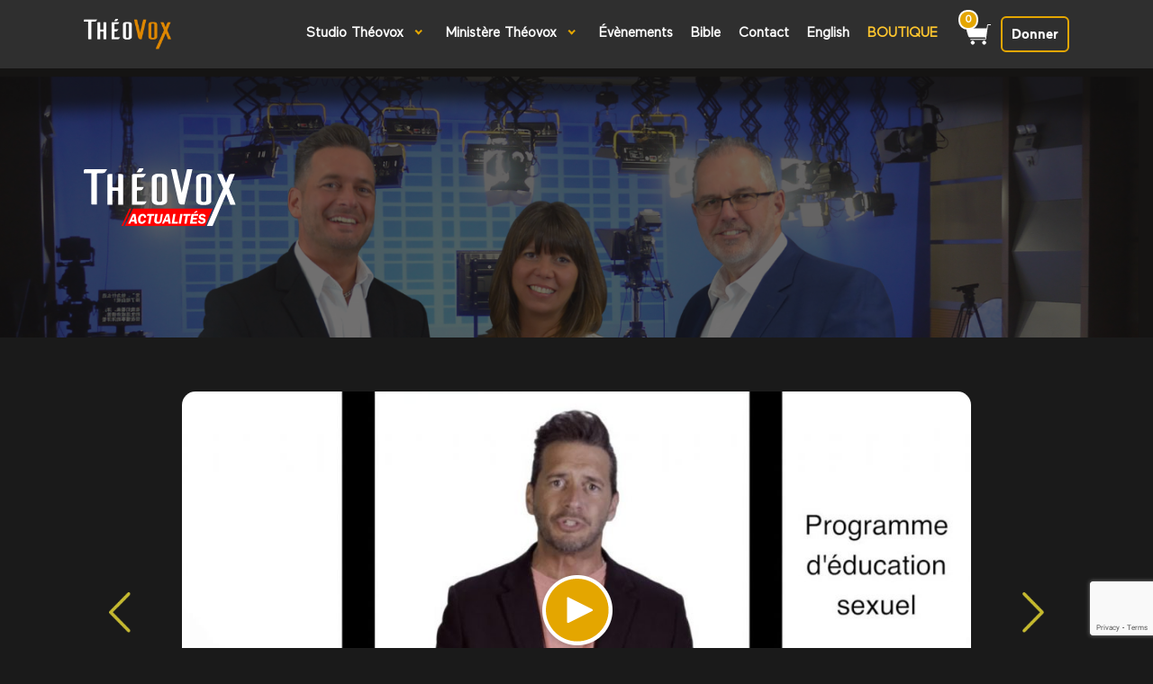

--- FILE ---
content_type: text/html; charset=UTF-8
request_url: https://theovox.tv/videos/programme-deducation-a-la-sexualite-intro-et-lancement/
body_size: 13305
content:
	

<!DOCTYPE html>
<html lang="fr">
   <head>
      <meta charset="UTF-8" />
      <meta name="viewport" content="width=device-width, initial-scale=1.0, maximum-scale=1.0, user-scalable=no" />
      <meta property="og:title" content="Programme d&rsquo;Éducation à la Sexualité ( Intro et Lancement) | Studio TheoVox">
      <meta property="og:site_name" content="Programme d&rsquo;Éducation à la Sexualité ( Intro et Lancement) | Studio TheoVox>">
      <meta property="og:description" content="Programme d'Éducation à la Sexualité ... (Intro et Lancement)

Après avoir été abolie il y a plus de 15 ans le">
      <meta property="og:image" content="https://theovox.tv/wp-content/uploads/2018/09/maxresdefault-300x169.jpg">
      <meta name="twitter:card" content="summary_large_image">
      <meta name="twitter:site" content="Programme d&rsquo;Éducation à la Sexualité ( Intro et Lancement) | Studio TheoVox">
      <meta name="twitter:title" content="Programme d&rsquo;Éducation à la Sexualité ( Intro et Lancement) | Studio TheoVox">
      <meta name="twitter:description" content="Programme d'Éducation à la Sexualité ... (Intro et Lancement)

Après avoir été abolie il y a plus de 15 ans le">
      <meta name="twitter:card" content="summary_large_image">
      <meta name="twitter:image:src" content="https://theovox.tv/wp-content/uploads/2018/09/maxresdefault-300x169.jpg">
      <link rel="image_src" href="https://theovox.tv/wp-content/uploads/2018/09/maxresdefault-300x169.jpg" />
      <link rel="shortcut icon" href="https://theovox.tv/wp-content/themes/theovox_wordpress/images/iconified/favicon.ico" type="image/x-icon" />
      <link rel="apple-touch-icon" href="https://theovox.tv/wp-content/themes/theovox_wordpress/images/iconified/apple-touch-icon.png" />
      <link rel="apple-touch-icon" sizes="57x57" href="https://theovox.tv/wp-content/themes/theovox_wordpress/images/iconified/apple-touch-icon-57x57.png" />
      <link rel="apple-touch-icon" sizes="72x72" href="https://theovox.tv/wp-content/themes/theovox_wordpress/images/iconified/apple-touch-icon-72x72.png" />
      <link rel="apple-touch-icon" sizes="76x76" href="https://theovox.tv/wp-content/themes/theovox_wordpress/images/iconified/apple-touch-icon-76x76.png" />
      <link rel="apple-touch-icon" sizes="114x114" href="https://theovox.tv/wp-content/themes/theovox_wordpress/images/iconified/apple-touch-icon-114x114.png" />
      <link rel="apple-touch-icon" sizes="120x120" href="https://theovox.tv/wp-content/themes/theovox_wordpress/images/iconified/apple-touch-icon-120x120.png" />
      <link rel="apple-touch-icon" sizes="144x144" href="https://theovox.tv/wp-content/themes/theovox_wordpress/images/iconified/apple-touch-icon-144x144.png" />
      <link rel="apple-touch-icon" sizes="152x152" href="https://theovox.tv/wp-content/themes/theovox_wordpress/images/iconified/apple-touch-icon-152x152.png" />
      <link rel="apple-touch-icon" sizes="180x180" href="https://theovox.tv/wp-content/themes/theovox_wordpress/images/iconified/apple-touch-icon-180x180.png" />
      <meta name='robots' content='index, follow, max-image-preview:large, max-snippet:-1, max-video-preview:-1' />
	<style>img:is([sizes="auto" i], [sizes^="auto," i]) { contain-intrinsic-size: 3000px 1500px }</style>
	
	<!-- This site is optimized with the Yoast SEO plugin v26.3 - https://yoast.com/wordpress/plugins/seo/ -->
	<link rel="canonical" href="https://theovox.tv/videos/programme-deducation-a-la-sexualite-intro-et-lancement/" />
	<meta property="og:locale" content="fr_CA" />
	<meta property="og:type" content="article" />
	<meta property="og:title" content="Programme d&#039;Éducation à la Sexualité ( Intro et Lancement) - Studio TheoVox" />
	<meta property="og:description" content="Programme d&rsquo;Éducation à la Sexualité &#8230; (Intro et Lancement) Après avoir été abolie il y a plus de 15 ans le programme d’éducation à la sexualité devrait-être de retour dans nos écoles cette année&#8230; Ce retour avait suscité il y a qq mois toutes sortes de réaction. L’équipe de ThéoVox s’est penché sur le sujet [&hellip;]" />
	<meta property="og:url" content="https://theovox.tv/videos/programme-deducation-a-la-sexualite-intro-et-lancement/" />
	<meta property="og:site_name" content="Studio TheoVox" />
	<meta property="article:modified_time" content="2024-05-23T21:13:16+00:00" />
	<meta property="og:image" content="https://theovox.tv/wp-content/uploads/2018/09/maxresdefault.jpg" />
	<meta property="og:image:width" content="1253" />
	<meta property="og:image:height" content="705" />
	<meta property="og:image:type" content="image/jpeg" />
	<meta name="twitter:card" content="summary_large_image" />
	<meta name="twitter:label1" content="Estimation du temps de lecture" />
	<meta name="twitter:data1" content="1 minute" />
	<script type="application/ld+json" class="yoast-schema-graph">{"@context":"https://schema.org","@graph":[{"@type":"WebPage","@id":"https://theovox.tv/videos/programme-deducation-a-la-sexualite-intro-et-lancement/","url":"https://theovox.tv/videos/programme-deducation-a-la-sexualite-intro-et-lancement/","name":"Programme d'Éducation à la Sexualité ( Intro et Lancement) - Studio TheoVox","isPartOf":{"@id":"https://theovox.tv/#website"},"primaryImageOfPage":{"@id":"https://theovox.tv/videos/programme-deducation-a-la-sexualite-intro-et-lancement/#primaryimage"},"image":{"@id":"https://theovox.tv/videos/programme-deducation-a-la-sexualite-intro-et-lancement/#primaryimage"},"thumbnailUrl":"https://theovox.tv/wp-content/uploads/2018/09/maxresdefault.jpg","datePublished":"2018-09-11T13:53:44+00:00","dateModified":"2024-05-23T21:13:16+00:00","breadcrumb":{"@id":"https://theovox.tv/videos/programme-deducation-a-la-sexualite-intro-et-lancement/#breadcrumb"},"inLanguage":"fr-CA","potentialAction":[{"@type":"ReadAction","target":["https://theovox.tv/videos/programme-deducation-a-la-sexualite-intro-et-lancement/"]}]},{"@type":"ImageObject","inLanguage":"fr-CA","@id":"https://theovox.tv/videos/programme-deducation-a-la-sexualite-intro-et-lancement/#primaryimage","url":"https://theovox.tv/wp-content/uploads/2018/09/maxresdefault.jpg","contentUrl":"https://theovox.tv/wp-content/uploads/2018/09/maxresdefault.jpg","width":1253,"height":705},{"@type":"BreadcrumbList","@id":"https://theovox.tv/videos/programme-deducation-a-la-sexualite-intro-et-lancement/#breadcrumb","itemListElement":[{"@type":"ListItem","position":1,"name":"Home","item":"https://theovox.tv/"},{"@type":"ListItem","position":2,"name":"Vidéo","item":"https://theovox.tv/videos/"},{"@type":"ListItem","position":3,"name":"Programme d&rsquo;Éducation à la Sexualité ( Intro et Lancement)"}]},{"@type":"WebSite","@id":"https://theovox.tv/#website","url":"https://theovox.tv/","name":"Studio TheoVox","description":"Une voix pour Dieu","potentialAction":[{"@type":"SearchAction","target":{"@type":"EntryPoint","urlTemplate":"https://theovox.tv/?s={search_term_string}"},"query-input":{"@type":"PropertyValueSpecification","valueRequired":true,"valueName":"search_term_string"}}],"inLanguage":"fr-CA"}]}</script>
	<!-- / Yoast SEO plugin. -->


<script>
window._wpemojiSettings = {"baseUrl":"https:\/\/s.w.org\/images\/core\/emoji\/16.0.1\/72x72\/","ext":".png","svgUrl":"https:\/\/s.w.org\/images\/core\/emoji\/16.0.1\/svg\/","svgExt":".svg","source":{"concatemoji":"https:\/\/theovox.tv\/wp-includes\/js\/wp-emoji-release.min.js?ver=6.8.3"}};
/*! This file is auto-generated */
!function(s,n){var o,i,e;function c(e){try{var t={supportTests:e,timestamp:(new Date).valueOf()};sessionStorage.setItem(o,JSON.stringify(t))}catch(e){}}function p(e,t,n){e.clearRect(0,0,e.canvas.width,e.canvas.height),e.fillText(t,0,0);var t=new Uint32Array(e.getImageData(0,0,e.canvas.width,e.canvas.height).data),a=(e.clearRect(0,0,e.canvas.width,e.canvas.height),e.fillText(n,0,0),new Uint32Array(e.getImageData(0,0,e.canvas.width,e.canvas.height).data));return t.every(function(e,t){return e===a[t]})}function u(e,t){e.clearRect(0,0,e.canvas.width,e.canvas.height),e.fillText(t,0,0);for(var n=e.getImageData(16,16,1,1),a=0;a<n.data.length;a++)if(0!==n.data[a])return!1;return!0}function f(e,t,n,a){switch(t){case"flag":return n(e,"\ud83c\udff3\ufe0f\u200d\u26a7\ufe0f","\ud83c\udff3\ufe0f\u200b\u26a7\ufe0f")?!1:!n(e,"\ud83c\udde8\ud83c\uddf6","\ud83c\udde8\u200b\ud83c\uddf6")&&!n(e,"\ud83c\udff4\udb40\udc67\udb40\udc62\udb40\udc65\udb40\udc6e\udb40\udc67\udb40\udc7f","\ud83c\udff4\u200b\udb40\udc67\u200b\udb40\udc62\u200b\udb40\udc65\u200b\udb40\udc6e\u200b\udb40\udc67\u200b\udb40\udc7f");case"emoji":return!a(e,"\ud83e\udedf")}return!1}function g(e,t,n,a){var r="undefined"!=typeof WorkerGlobalScope&&self instanceof WorkerGlobalScope?new OffscreenCanvas(300,150):s.createElement("canvas"),o=r.getContext("2d",{willReadFrequently:!0}),i=(o.textBaseline="top",o.font="600 32px Arial",{});return e.forEach(function(e){i[e]=t(o,e,n,a)}),i}function t(e){var t=s.createElement("script");t.src=e,t.defer=!0,s.head.appendChild(t)}"undefined"!=typeof Promise&&(o="wpEmojiSettingsSupports",i=["flag","emoji"],n.supports={everything:!0,everythingExceptFlag:!0},e=new Promise(function(e){s.addEventListener("DOMContentLoaded",e,{once:!0})}),new Promise(function(t){var n=function(){try{var e=JSON.parse(sessionStorage.getItem(o));if("object"==typeof e&&"number"==typeof e.timestamp&&(new Date).valueOf()<e.timestamp+604800&&"object"==typeof e.supportTests)return e.supportTests}catch(e){}return null}();if(!n){if("undefined"!=typeof Worker&&"undefined"!=typeof OffscreenCanvas&&"undefined"!=typeof URL&&URL.createObjectURL&&"undefined"!=typeof Blob)try{var e="postMessage("+g.toString()+"("+[JSON.stringify(i),f.toString(),p.toString(),u.toString()].join(",")+"));",a=new Blob([e],{type:"text/javascript"}),r=new Worker(URL.createObjectURL(a),{name:"wpTestEmojiSupports"});return void(r.onmessage=function(e){c(n=e.data),r.terminate(),t(n)})}catch(e){}c(n=g(i,f,p,u))}t(n)}).then(function(e){for(var t in e)n.supports[t]=e[t],n.supports.everything=n.supports.everything&&n.supports[t],"flag"!==t&&(n.supports.everythingExceptFlag=n.supports.everythingExceptFlag&&n.supports[t]);n.supports.everythingExceptFlag=n.supports.everythingExceptFlag&&!n.supports.flag,n.DOMReady=!1,n.readyCallback=function(){n.DOMReady=!0}}).then(function(){return e}).then(function(){var e;n.supports.everything||(n.readyCallback(),(e=n.source||{}).concatemoji?t(e.concatemoji):e.wpemoji&&e.twemoji&&(t(e.twemoji),t(e.wpemoji)))}))}((window,document),window._wpemojiSettings);
</script>
<link rel='stylesheet' id='main-css' href='https://theovox.tv/wp-content/themes/theovox_wordpress/stylesheets/main.css?ver=1717157702' type='text/css' media='all' />
<link rel='stylesheet' id='utility-css' href='https://theovox.tv/wp-content/themes/theovox_wordpress/stylesheets/utility.css?ver=1754933179' type='text/css' media='all' />
<link rel='stylesheet' id='select-css' href='https://theovox.tv/wp-content/themes/theovox_wordpress/stylesheets/select2.min.css?ver=1717157702' type='text/css' media='all' />
<link rel='stylesheet' id='disk-player-css' href='https://theovox.tv/wp-content/themes/theovox_wordpress/disk-player/css/disk-player-dark.css?ver=1717157691' type='text/css' media='all' />
<style id='wp-emoji-styles-inline-css' type='text/css'>

	img.wp-smiley, img.emoji {
		display: inline !important;
		border: none !important;
		box-shadow: none !important;
		height: 1em !important;
		width: 1em !important;
		margin: 0 0.07em !important;
		vertical-align: -0.1em !important;
		background: none !important;
		padding: 0 !important;
	}
</style>
<link rel='stylesheet' id='wp-block-library-css' href='https://theovox.tv/wp-includes/css/dist/block-library/style.min.css?ver=6.8.3' type='text/css' media='all' />
<style id='classic-theme-styles-inline-css' type='text/css'>
/*! This file is auto-generated */
.wp-block-button__link{color:#fff;background-color:#32373c;border-radius:9999px;box-shadow:none;text-decoration:none;padding:calc(.667em + 2px) calc(1.333em + 2px);font-size:1.125em}.wp-block-file__button{background:#32373c;color:#fff;text-decoration:none}
</style>
<style id='global-styles-inline-css' type='text/css'>
:root{--wp--preset--aspect-ratio--square: 1;--wp--preset--aspect-ratio--4-3: 4/3;--wp--preset--aspect-ratio--3-4: 3/4;--wp--preset--aspect-ratio--3-2: 3/2;--wp--preset--aspect-ratio--2-3: 2/3;--wp--preset--aspect-ratio--16-9: 16/9;--wp--preset--aspect-ratio--9-16: 9/16;--wp--preset--color--black: #000000;--wp--preset--color--cyan-bluish-gray: #abb8c3;--wp--preset--color--white: #ffffff;--wp--preset--color--pale-pink: #f78da7;--wp--preset--color--vivid-red: #cf2e2e;--wp--preset--color--luminous-vivid-orange: #ff6900;--wp--preset--color--luminous-vivid-amber: #fcb900;--wp--preset--color--light-green-cyan: #7bdcb5;--wp--preset--color--vivid-green-cyan: #00d084;--wp--preset--color--pale-cyan-blue: #8ed1fc;--wp--preset--color--vivid-cyan-blue: #0693e3;--wp--preset--color--vivid-purple: #9b51e0;--wp--preset--gradient--vivid-cyan-blue-to-vivid-purple: linear-gradient(135deg,rgba(6,147,227,1) 0%,rgb(155,81,224) 100%);--wp--preset--gradient--light-green-cyan-to-vivid-green-cyan: linear-gradient(135deg,rgb(122,220,180) 0%,rgb(0,208,130) 100%);--wp--preset--gradient--luminous-vivid-amber-to-luminous-vivid-orange: linear-gradient(135deg,rgba(252,185,0,1) 0%,rgba(255,105,0,1) 100%);--wp--preset--gradient--luminous-vivid-orange-to-vivid-red: linear-gradient(135deg,rgba(255,105,0,1) 0%,rgb(207,46,46) 100%);--wp--preset--gradient--very-light-gray-to-cyan-bluish-gray: linear-gradient(135deg,rgb(238,238,238) 0%,rgb(169,184,195) 100%);--wp--preset--gradient--cool-to-warm-spectrum: linear-gradient(135deg,rgb(74,234,220) 0%,rgb(151,120,209) 20%,rgb(207,42,186) 40%,rgb(238,44,130) 60%,rgb(251,105,98) 80%,rgb(254,248,76) 100%);--wp--preset--gradient--blush-light-purple: linear-gradient(135deg,rgb(255,206,236) 0%,rgb(152,150,240) 100%);--wp--preset--gradient--blush-bordeaux: linear-gradient(135deg,rgb(254,205,165) 0%,rgb(254,45,45) 50%,rgb(107,0,62) 100%);--wp--preset--gradient--luminous-dusk: linear-gradient(135deg,rgb(255,203,112) 0%,rgb(199,81,192) 50%,rgb(65,88,208) 100%);--wp--preset--gradient--pale-ocean: linear-gradient(135deg,rgb(255,245,203) 0%,rgb(182,227,212) 50%,rgb(51,167,181) 100%);--wp--preset--gradient--electric-grass: linear-gradient(135deg,rgb(202,248,128) 0%,rgb(113,206,126) 100%);--wp--preset--gradient--midnight: linear-gradient(135deg,rgb(2,3,129) 0%,rgb(40,116,252) 100%);--wp--preset--font-size--small: 13px;--wp--preset--font-size--medium: 20px;--wp--preset--font-size--large: 36px;--wp--preset--font-size--x-large: 42px;--wp--preset--spacing--20: 0.44rem;--wp--preset--spacing--30: 0.67rem;--wp--preset--spacing--40: 1rem;--wp--preset--spacing--50: 1.5rem;--wp--preset--spacing--60: 2.25rem;--wp--preset--spacing--70: 3.38rem;--wp--preset--spacing--80: 5.06rem;--wp--preset--shadow--natural: 6px 6px 9px rgba(0, 0, 0, 0.2);--wp--preset--shadow--deep: 12px 12px 50px rgba(0, 0, 0, 0.4);--wp--preset--shadow--sharp: 6px 6px 0px rgba(0, 0, 0, 0.2);--wp--preset--shadow--outlined: 6px 6px 0px -3px rgba(255, 255, 255, 1), 6px 6px rgba(0, 0, 0, 1);--wp--preset--shadow--crisp: 6px 6px 0px rgba(0, 0, 0, 1);}:where(.is-layout-flex){gap: 0.5em;}:where(.is-layout-grid){gap: 0.5em;}body .is-layout-flex{display: flex;}.is-layout-flex{flex-wrap: wrap;align-items: center;}.is-layout-flex > :is(*, div){margin: 0;}body .is-layout-grid{display: grid;}.is-layout-grid > :is(*, div){margin: 0;}:where(.wp-block-columns.is-layout-flex){gap: 2em;}:where(.wp-block-columns.is-layout-grid){gap: 2em;}:where(.wp-block-post-template.is-layout-flex){gap: 1.25em;}:where(.wp-block-post-template.is-layout-grid){gap: 1.25em;}.has-black-color{color: var(--wp--preset--color--black) !important;}.has-cyan-bluish-gray-color{color: var(--wp--preset--color--cyan-bluish-gray) !important;}.has-white-color{color: var(--wp--preset--color--white) !important;}.has-pale-pink-color{color: var(--wp--preset--color--pale-pink) !important;}.has-vivid-red-color{color: var(--wp--preset--color--vivid-red) !important;}.has-luminous-vivid-orange-color{color: var(--wp--preset--color--luminous-vivid-orange) !important;}.has-luminous-vivid-amber-color{color: var(--wp--preset--color--luminous-vivid-amber) !important;}.has-light-green-cyan-color{color: var(--wp--preset--color--light-green-cyan) !important;}.has-vivid-green-cyan-color{color: var(--wp--preset--color--vivid-green-cyan) !important;}.has-pale-cyan-blue-color{color: var(--wp--preset--color--pale-cyan-blue) !important;}.has-vivid-cyan-blue-color{color: var(--wp--preset--color--vivid-cyan-blue) !important;}.has-vivid-purple-color{color: var(--wp--preset--color--vivid-purple) !important;}.has-black-background-color{background-color: var(--wp--preset--color--black) !important;}.has-cyan-bluish-gray-background-color{background-color: var(--wp--preset--color--cyan-bluish-gray) !important;}.has-white-background-color{background-color: var(--wp--preset--color--white) !important;}.has-pale-pink-background-color{background-color: var(--wp--preset--color--pale-pink) !important;}.has-vivid-red-background-color{background-color: var(--wp--preset--color--vivid-red) !important;}.has-luminous-vivid-orange-background-color{background-color: var(--wp--preset--color--luminous-vivid-orange) !important;}.has-luminous-vivid-amber-background-color{background-color: var(--wp--preset--color--luminous-vivid-amber) !important;}.has-light-green-cyan-background-color{background-color: var(--wp--preset--color--light-green-cyan) !important;}.has-vivid-green-cyan-background-color{background-color: var(--wp--preset--color--vivid-green-cyan) !important;}.has-pale-cyan-blue-background-color{background-color: var(--wp--preset--color--pale-cyan-blue) !important;}.has-vivid-cyan-blue-background-color{background-color: var(--wp--preset--color--vivid-cyan-blue) !important;}.has-vivid-purple-background-color{background-color: var(--wp--preset--color--vivid-purple) !important;}.has-black-border-color{border-color: var(--wp--preset--color--black) !important;}.has-cyan-bluish-gray-border-color{border-color: var(--wp--preset--color--cyan-bluish-gray) !important;}.has-white-border-color{border-color: var(--wp--preset--color--white) !important;}.has-pale-pink-border-color{border-color: var(--wp--preset--color--pale-pink) !important;}.has-vivid-red-border-color{border-color: var(--wp--preset--color--vivid-red) !important;}.has-luminous-vivid-orange-border-color{border-color: var(--wp--preset--color--luminous-vivid-orange) !important;}.has-luminous-vivid-amber-border-color{border-color: var(--wp--preset--color--luminous-vivid-amber) !important;}.has-light-green-cyan-border-color{border-color: var(--wp--preset--color--light-green-cyan) !important;}.has-vivid-green-cyan-border-color{border-color: var(--wp--preset--color--vivid-green-cyan) !important;}.has-pale-cyan-blue-border-color{border-color: var(--wp--preset--color--pale-cyan-blue) !important;}.has-vivid-cyan-blue-border-color{border-color: var(--wp--preset--color--vivid-cyan-blue) !important;}.has-vivid-purple-border-color{border-color: var(--wp--preset--color--vivid-purple) !important;}.has-vivid-cyan-blue-to-vivid-purple-gradient-background{background: var(--wp--preset--gradient--vivid-cyan-blue-to-vivid-purple) !important;}.has-light-green-cyan-to-vivid-green-cyan-gradient-background{background: var(--wp--preset--gradient--light-green-cyan-to-vivid-green-cyan) !important;}.has-luminous-vivid-amber-to-luminous-vivid-orange-gradient-background{background: var(--wp--preset--gradient--luminous-vivid-amber-to-luminous-vivid-orange) !important;}.has-luminous-vivid-orange-to-vivid-red-gradient-background{background: var(--wp--preset--gradient--luminous-vivid-orange-to-vivid-red) !important;}.has-very-light-gray-to-cyan-bluish-gray-gradient-background{background: var(--wp--preset--gradient--very-light-gray-to-cyan-bluish-gray) !important;}.has-cool-to-warm-spectrum-gradient-background{background: var(--wp--preset--gradient--cool-to-warm-spectrum) !important;}.has-blush-light-purple-gradient-background{background: var(--wp--preset--gradient--blush-light-purple) !important;}.has-blush-bordeaux-gradient-background{background: var(--wp--preset--gradient--blush-bordeaux) !important;}.has-luminous-dusk-gradient-background{background: var(--wp--preset--gradient--luminous-dusk) !important;}.has-pale-ocean-gradient-background{background: var(--wp--preset--gradient--pale-ocean) !important;}.has-electric-grass-gradient-background{background: var(--wp--preset--gradient--electric-grass) !important;}.has-midnight-gradient-background{background: var(--wp--preset--gradient--midnight) !important;}.has-small-font-size{font-size: var(--wp--preset--font-size--small) !important;}.has-medium-font-size{font-size: var(--wp--preset--font-size--medium) !important;}.has-large-font-size{font-size: var(--wp--preset--font-size--large) !important;}.has-x-large-font-size{font-size: var(--wp--preset--font-size--x-large) !important;}
:where(.wp-block-post-template.is-layout-flex){gap: 1.25em;}:where(.wp-block-post-template.is-layout-grid){gap: 1.25em;}
:where(.wp-block-columns.is-layout-flex){gap: 2em;}:where(.wp-block-columns.is-layout-grid){gap: 2em;}
:root :where(.wp-block-pullquote){font-size: 1.5em;line-height: 1.6;}
</style>
<link rel='stylesheet' id='contact-form-7-css' href='https://theovox.tv/wp-content/plugins/contact-form-7/includes/css/styles.css?ver=6.1.3' type='text/css' media='all' />
<link rel='stylesheet' id='woocommerce-layout-css' href='https://theovox.tv/wp-content/plugins/woocommerce/assets/css/woocommerce-layout.css?ver=10.3.4' type='text/css' media='all' />
<link rel='stylesheet' id='woocommerce-smallscreen-css' href='https://theovox.tv/wp-content/plugins/woocommerce/assets/css/woocommerce-smallscreen.css?ver=10.3.4' type='text/css' media='only screen and (max-width: 768px)' />
<link rel='stylesheet' id='woocommerce-general-css' href='https://theovox.tv/wp-content/plugins/woocommerce/assets/css/woocommerce.css?ver=10.3.4' type='text/css' media='all' />
<style id='woocommerce-inline-inline-css' type='text/css'>
.woocommerce form .form-row .required { visibility: visible; }
</style>
<link rel='stylesheet' id='brands-styles-css' href='https://theovox.tv/wp-content/plugins/woocommerce/assets/css/brands.css?ver=10.3.4' type='text/css' media='all' />
<link rel='stylesheet' id='jplayer-dplayer-css' href='https://theovox.tv/wp-content/plugins/disk-player/css/disk-player-dark.css?ver=1.0' type='text/css' media='all' />
<!--n2css--><!--n2js--><script src="https://theovox.tv/wp-content/themes/theovox_wordpress/js/player.js?ver=1717157691" id="player.js-js"></script>
<script src="https://theovox.tv/wp-includes/js/jquery/jquery.min.js?ver=3.7.1" id="jquery-core-js"></script>
<script src="https://theovox.tv/wp-includes/js/jquery/jquery-migrate.min.js?ver=3.4.1" id="jquery-migrate-js"></script>
<script src="https://theovox.tv/wp-content/plugins/woocommerce/assets/js/jquery-blockui/jquery.blockUI.min.js?ver=2.7.0-wc.10.3.4" id="wc-jquery-blockui-js" defer data-wp-strategy="defer"></script>
<script id="wc-add-to-cart-js-extra">
var wc_add_to_cart_params = {"ajax_url":"\/wp-admin\/admin-ajax.php","wc_ajax_url":"\/?wc-ajax=%%endpoint%%","i18n_view_cart":"Voir le panier","cart_url":"https:\/\/theovox.tv\/panier\/","is_cart":"","cart_redirect_after_add":"yes"};
</script>
<script src="https://theovox.tv/wp-content/plugins/woocommerce/assets/js/frontend/add-to-cart.min.js?ver=10.3.4" id="wc-add-to-cart-js" defer data-wp-strategy="defer"></script>
<script src="https://theovox.tv/wp-content/plugins/woocommerce/assets/js/js-cookie/js.cookie.min.js?ver=2.1.4-wc.10.3.4" id="wc-js-cookie-js" defer data-wp-strategy="defer"></script>
<script id="woocommerce-js-extra">
var woocommerce_params = {"ajax_url":"\/wp-admin\/admin-ajax.php","wc_ajax_url":"\/?wc-ajax=%%endpoint%%","i18n_password_show":"Afficher le mot de passe","i18n_password_hide":"Cacher le mot de passe"};
</script>
<script src="https://theovox.tv/wp-content/plugins/woocommerce/assets/js/frontend/woocommerce.min.js?ver=10.3.4" id="woocommerce-js" defer data-wp-strategy="defer"></script>
<script id="my_loadmore-js-extra">
var misha_loadmore_params = {"ajaxurl":"https:\/\/theovox.tv\/wp-admin\/admin-ajax.php","posts":"{\"page\":0,\"haru_video\":\"programme-deducation-a-la-sexualite-intro-et-lancement\",\"post_type\":\"haru_video\",\"name\":\"programme-deducation-a-la-sexualite-intro-et-lancement\",\"error\":\"\",\"m\":\"\",\"p\":0,\"post_parent\":\"\",\"subpost\":\"\",\"subpost_id\":\"\",\"attachment\":\"\",\"attachment_id\":0,\"pagename\":\"\",\"page_id\":0,\"second\":\"\",\"minute\":\"\",\"hour\":\"\",\"day\":0,\"monthnum\":0,\"year\":0,\"w\":0,\"category_name\":\"\",\"tag\":\"\",\"cat\":\"\",\"tag_id\":\"\",\"author\":\"\",\"author_name\":\"\",\"feed\":\"\",\"tb\":\"\",\"paged\":0,\"meta_key\":\"\",\"meta_value\":\"\",\"preview\":\"\",\"s\":\"\",\"sentence\":\"\",\"title\":\"\",\"fields\":\"all\",\"menu_order\":\"\",\"embed\":\"\",\"category__in\":[],\"category__not_in\":[],\"category__and\":[],\"post__in\":[],\"post__not_in\":[],\"post_name__in\":[],\"tag__in\":[],\"tag__not_in\":[],\"tag__and\":[],\"tag_slug__in\":[],\"tag_slug__and\":[],\"post_parent__in\":[],\"post_parent__not_in\":[],\"author__in\":[],\"author__not_in\":[],\"search_columns\":[],\"ignore_sticky_posts\":false,\"suppress_filters\":false,\"cache_results\":true,\"update_post_term_cache\":true,\"update_menu_item_cache\":false,\"lazy_load_term_meta\":true,\"update_post_meta_cache\":true,\"posts_per_page\":10,\"nopaging\":false,\"comments_per_page\":\"50\",\"no_found_rows\":false,\"order\":\"DESC\",\"query\":{\"body_id\":\"emission-page\"}}","current_page":"1","max_page":"0"};
</script>
<script src="https://theovox.tv/wp-content/themes/theovox_wordpress/loadmore.js?ver=6.8.3" id="my_loadmore-js"></script>
<link rel="https://api.w.org/" href="https://theovox.tv/wp-json/" /><link rel="EditURI" type="application/rsd+xml" title="RSD" href="https://theovox.tv/xmlrpc.php?rsd" />
<meta name="generator" content="WordPress 6.8.3" />
<meta name="generator" content="WooCommerce 10.3.4" />
<link rel='shortlink' href='https://theovox.tv/?p=1982' />
<link rel="alternate" title="oEmbed (JSON)" type="application/json+oembed" href="https://theovox.tv/wp-json/oembed/1.0/embed?url=https%3A%2F%2Ftheovox.tv%2Fvideos%2Fprogramme-deducation-a-la-sexualite-intro-et-lancement%2F" />
<link rel="alternate" title="oEmbed (XML)" type="text/xml+oembed" href="https://theovox.tv/wp-json/oembed/1.0/embed?url=https%3A%2F%2Ftheovox.tv%2Fvideos%2Fprogramme-deducation-a-la-sexualite-intro-et-lancement%2F&#038;format=xml" />
<!-- Stream WordPress user activity plugin v4.1.1 -->
	<noscript><style>.woocommerce-product-gallery{ opacity: 1 !important; }</style></noscript>
			<style id="wp-custom-css">
			.n2_ss_video_player {
    position: fixed !important;
	  top: -20px !important;
    left: 0 !important;
    width: 100% !important;
    height: 100% !important;
    z-index: 9999 !important;
    background: #000 !important; /* Optionnel : pour un fond noir */
}

.n2_ss_video_player__cover img {
    width: 100% !important;
    height: 100% !important;
    object-fit: cover !important;
}

@media (max-width: 600px) {
    .n2_ss_video_player {
        top: -30% !important; 
    }
}

.reserve_on_line {
  top:35%;
}

		</style>
		      <style>
        
         
         
                     body#home-page .books:after {
               background-image: none;
            }   
         }
               </style>
   </head>
   <body id="emission-page">
      <a href="#menu" id="skip-menu-link">Aller au menu</a>
      <a href="#content" id="skip-content-link">Aller au contenu</a>
      <div class="layout-content">
         <div class="layout-content-panel">
            <header class="header js-header" role="banner">
               <div class="header-inner">
                  <div class="header-wrapper wrap">
                     <a href="https://theovox.tv" class="btn-home">
                        <span class="hidden">Accueil</span>
                        <img src="https://theovox.tv/wp-content/themes/theovox_wordpress/images/logo.png" alt="Théovox" />
                     </a>

                     <button class="btn-menu hidden-for-large js-btn-menu">
                        <span class="hidden">Ouvrir le menu</span>
                        <span class="icon-menu"></span>
                     </button>

                     <button class="btn-close hidden-for-large js-btn-close">
                        <span class="hidden">Fermer le menu</span>
                        <span class="icon-menu"></span>
                     </button>

                     <nav class="header-primary-nav">
                        
		    <ul class="header-primary-nav__element">
		      
		    <li class="header-primary-nav__item dropdown js-dropdown">
		      <div class="dropdown-toggle">
		        <a class="dropdown-text js-dropdown-hover" href="https://www.theovox.tv/studio-theovox/">
		          <span>Studio Théovox</span>
		          <span class="dropdown-text-caret hidden-for-small"></span>
		        </a>
		        <a class="dropdown-caret hidden-for-large js-dropdown-click" href="#"></a>
		      </div>
		      
		    <ul class="dropdown-menu js-dropdown-menu">
		      
		    <li class="header-primary-nav__item">
		      <a href="#">
		        Nos émissions
		      </a>
		      
		    </li>
		
		    </ul>
		
		    </li>
		
		    <li class="header-primary-nav__item dropdown js-dropdown">
		      <div class="dropdown-toggle">
		        <a class="dropdown-text js-dropdown-hover" href="https://www.theovox.tv/ministere-theovox">
		          <span>Ministère Théovox</span>
		          <span class="dropdown-text-caret hidden-for-small"></span>
		        </a>
		        <a class="dropdown-caret hidden-for-large js-dropdown-click" href="#"></a>
		      </div>
		      
		    <ul class="dropdown-menu js-dropdown-menu">
		      
		    <li class="header-primary-nav__item">
		      <a href="#">
		        Emissions
		      </a>
		      
		    </li>
		
		    </ul>
		
		    </li>
		
		    <li class="header-primary-nav__item">
		      <a href="https://theovox.tv/emissions/dire-entre-les-lignes/">
		        Évènements
		      </a>
		      
		    </li>
		
		    <li class="header-primary-nav__item">
		      <a href="https://www.theovox.tv/bible/">
		        Bible
		      </a>
		      
		    </li>
		
		    <li class="header-primary-nav__item">
		      <a href="https://theovox.tv/contact-general/">
		        Contact
		      </a>
		      
		    </li>
		
		    <li class="header-primary-nav__item">
		      <a href="https://theovox.tv/emissions-en/faith/">
		        English
		      </a>
		      
		    </li>
		
		    <li class="header-primary-nav__item">
		      <a href="https://theovox.tv/boutique-en-ligne/">
		        BOUTIQUE
		      </a>
		      
		    </li>
		
		    </ul>
		
                        <div class="hidden-for-large">
                           <ul class="header-primary-nav__element"></ul>
                        </div>
                     </nav>
                                          <a href="https://theovox.tv/panier/" class="btn-cart">
                        <span class="amount">0 </span>
                        <img src="https://theovox.tv/wp-content/themes/theovox_wordpress/images/cart.png" alt="" />
                     </a>

                     <a href="https://theovox.tv/contribution" class="btn-donation">
                        <span class="large-text">Faire un don</span>
                        <span class="small-text">Donner</span>
                        <img src="https://theovox.tv/wp-content/themes/theovox_wordpress/images/heart.png" alt="Faire un don" />
                     </a>

                  </div>
               </div>
               <template class="dropdown-template-studio-theovox">
                  <div class="dropdown-menu js-dropdown-menu">
                     <div class="layout-content">
                        <div class="layout-content-panel">
                           <div class="wrap">
                              <div class="dropdown-content">
                                 <div class="column dropdown-content-description">
                                    <h2>Studio Théovox</h2>
                                    <p>Des émissions qui décrivent l’actualité sous différentes facettes, à la lumière de la vérité. </p>
                                 </div>
                                 <div class="dropdown-content-list">
                                    <h2 class="hidden">Actualités</h2>
                                    <ol>
                                       <li>
                                          <a href="https://theovox.tv/emissions/actualites/">
                                             <div class="image">
                                                <img src="https://theovox.tv/wp-content/themes/theovox_wordpress/images/TheovoxActualites.png" />
                                             </div>
                                             <h3>Actualités</h3>
                                          </a>
                                       </li>

                                       <li>
                                          <a href="https://theovox.tv/emissions/veri-t-choc/">
                                             <div class="image">
                                                <img src="https://theovox.tv/wp-content/themes/theovox_wordpress/images/VeriTChoc.png" />
                                             </div>
                                             <h3>Véri-T Choc</h3>
                                          </a>
                                       </li>

                                       <li>
                                          <a href="https://theovox.tv/emissions/le-panel/">
                                             <div class="image">
                                                <img src="https://theovox.tv/wp-content/themes/theovox_wordpress/images/LePanel.png" />
                                             </div>
                                             <h3>Le Panel</h3>
                                          </a>
                                       </li>
                                    </ol>
                                 </div>
                              </div>
                           </div>
                        </div>
                     </div>
                  </div>
               </template>

               <template class="dropdown-template-ministry-theovox">
                  <div class="dropdown-menu js-dropdown-menu">
                     <div class="layout-content">
                        <div class="layout-content-panel">
                           <div class="wrap">
                              <div class="dropdown-content">
                                 <div class="column dropdown-content-description">
                                    <h2>Ministère Théovox</h2>
                                    <p>Des émissions d'enseignements, et des témoignages de vies changées pour nous aider à mieux comprendre le message de l’Évangile.</p>
                                 </div>
                                 <div class="dropdown-content-list">
                                    <h2 class="hidden">Titre de la liste</h2>
                                    <ol>
                                       <li>
                                          <a href="https://theovox.tv/emissions/au-dela-des-mots/">
                                             <div class="image">
                                                <img src="https://theovox.tv/wp-content/themes/theovox_wordpress/images/audela-wrapper.jpg" />
                                             </div>
                                             <h3>Au-dela des mots</h3>
                                          </a>
                                       </li>

                                       <li>
                                          <a href="https://theovox.tv/emissions/theologik/">
                                             <div class="image">
                                                <img src="https://theovox.tv/wp-content/themes/theovox_wordpress/images/theologik-wrapper.jpg" />
                                             </div>
                                             <h3>ThéoLogik</h3>
                                          </a>
                                       </li>

                                       <li>
                                          <a href="https://theovox.tv/emissions/louange/">
                                             <div class="image">
                                                <img src="https://theovox.tv/wp-content/themes/theovox_wordpress/images/louanges-wrapper.jpg" />
                                             </div>
                                             <h3>Louanges</h3>
                                          </a>
                                       </li>

                                       <li>
                                          <a href="https://theovox.tv/emissions/theovox/">
                                             <div class="image">
                                                <img src="https://theovox.tv/wp-content/themes/theovox_wordpress/images/theovox-wrapper.jpg" />
                                             </div>
                                             <h3>Théovox</h3>
                                          </a>
                                       </li>

                                       <li>
                                          <a href="https://theovox.tv/emissions/cbon/">
                                             <div class="image">
                                                <img src="https://theovox.tv/wp-content/themes/theovox_wordpress/images/cbon-wrapper.jpg" />
                                             </div>
                                             <h3>C bon</h3>
                                          </a>
                                       </li>

                                       <li>
                                          <a href="https://theovox.tv/emissions/3-filles-le-matin/">
                                             <div class="image">
                                                <img src="https://theovox.tv/wp-content/themes/theovox_wordpress/images/3filles-wrapper.jpg" />
                                             </div>
                                             <h3>3 filles le matin</h3>
                                          </a>
                                       </li>
                                    </ol>
                                 </div>
                              </div>
                           </div>
                        </div>
                     </div>
                  </div>
               </template>
            </header>



<div class="presentation">
       <div class="wrap" >
          <div class="presentation__title">
                           <img src="https://theovox.tv/wp-content/uploads/2023/03/theovox-actuality.png" alt="TheoVox Actualités">
                     </div>
       </div>
    </div>

 

<div class="wrap">
   <main id="content" class="main-content" role="main">
      <div class="video-player-wrapper">
         <div class="video-player-content">
            <div class="video-image"  data-id="1982">
                                    <!-- Lien actif pour lancer la vidéo -->
                    <a class="js-play-video video-image__link"></a>
                                              <img src="https://theovox.tv/wp-content/uploads/2018/09/maxresdefault-1024x576.jpg" alt="Programme d&rsquo;Éducation à la Sexualité ( Intro et Lancement) : Studio TheoVox" />
                              <div class="video-image__icon"></div>
            </div>
            <div class="video-player">
               <iframe width="100%" height="100%" src="https://cdn.lbryplayer.xyz/api/v4/streams/free/2018-08-15---Programme-d'%C3%89ducation-%C3%A0-la-Sexualit%C3%A9---Intro-et-Lancement/4c6389c5a2730a6ab32ebf3542c7917c06c6c8b5/ba1f6c" frameborder="0" allowfullscreen=""></iframe>            </div>
         </div>
                  <a class="video-player-previous" href="https://theovox.tv/videos/entrevues-avec-mme-catherine-martin-et-m-patrice-boileau/" title="Entrevues avec Mme Catherine Martin et M. Patrice Boileau"></a>
                           <a class="video-player-next" href="https://theovox.tv/videos/entrevue-avec-m-brad-trost-depute-conservateur-a-la-chambre-des-communes-du-canada/"  title="Entrevue avec M. Brad Trost / Député Conservateur à la chambre des communes du Canada"></a>
                 
      </div>

      <div class="video-player-description">
         <div class="columns-wrapper">
            <div class="video-player-description__section">
                                    <a href="https://theovox.tv/emissions/theovox-actualites/">
                           <img src="https://theovox.tv/wp-content/uploads/2023/03/theovox-actuality.png" alt="TheoVox Actualités" />
                        </a>
                        </div>
            <div class="video-player-description__text">
               <div class="video-player-description__text-category">
                                
                        TheoVox Actualités                                    </div>
               <h1>Programme d&rsquo;Éducation à la Sexualité ( Intro et Lancement)</h1>
               
	<p>Programme d&rsquo;Éducation à la Sexualité &#8230; (Intro et Lancement)</p>
<p>Après avoir été abolie il y a plus de 15 ans le programme d’éducation à la sexualité devrait-être de retour dans nos écoles cette année&#8230;</p>
<p>Ce retour avait suscité il y a qq mois toutes sortes de réaction.</p>
<p>L’équipe de ThéoVox s’est penché sur le sujet afin de vous donner cette semaine et dans les semaines à venir le plus d’information possible en concordance avec ce que nous voulons enseigner à nos jeunes et les enjeux rattachés si nous ne tentons rien et demeurons silencieux dans ce dossier.</p>
<p>Bonne écoute !</p>
<p>Si tu as aimé l’émission de cette semaine je t’invite à commenter, partager, à aimer et à t’abonner à notre page facebook :</p>
<p>facebook.com/theovox.studio</p>
<p>Ou encore aller visiter notre site internet à : studiotheovox.com &#8230;</p>
<p>L&rsquo;équipe ThéoVox !</p>
            </div>
         </div>
      </div>

      <div class="columns-wrapper emissions">
                  <div class="column emission">
            <div class="column__inner">
               <a href="https://theovox.tv/videos/politique-internationale-avec-jean-pierre-desmarais-mot-de-la-fin-19-decembre-2024/"></a>
               <div class="emission-image" style="background-image: url(https://theovox.tv/wp-content/uploads/2024/12/JPD-300x169.jpg)">
                  <img src="https://theovox.tv/wp-content/uploads/2024/12/JPD-300x169.jpg" class="hidden" title="Politique internationale avec Jean-Pierre Desmarais | Mot de la fin &#8211; 19 décembre 2024"/>
               </div>
               <div class="emission-description">
                  <div class="emission-description__category">
                                   
                              Actualités                                         
                              Politique internationale                                         
                              TheoVox Actualités                                             </div>
                  <div class="emission-description__title">
                     <h3>Politique internationale avec Jean-Pierre Desmarais | Mot de la fin &#8211; 19 décembre 2024</h3>
                  </div>
                  <div class="emission-description__date"></div>
               </div>
            </div>
         </div>
                  <div class="column emission">
            <div class="column__inner">
               <a href="https://theovox.tv/videos/theovox-actualites-12-decembre-2024/"></a>
               <div class="emission-image" style="background-image: url(https://theovox.tv/wp-content/uploads/2024/12/MAIN-2-300x169.jpg)">
                  <img src="https://theovox.tv/wp-content/uploads/2024/12/MAIN-2-300x169.jpg" class="hidden" title="ThéoVox Actualités &#8211; 12 décembre 2024"/>
               </div>
               <div class="emission-description">
                  <div class="emission-description__category">
                                   
                              Actualités                                         
                              Intégrales                                         
                              TheoVox Actualités                                             </div>
                  <div class="emission-description__title">
                     <h3>ThéoVox Actualités &#8211; 12 décembre 2024</h3>
                  </div>
                  <div class="emission-description__date"></div>
               </div>
            </div>
         </div>
                  <div class="column emission">
            <div class="column__inner">
               <a href="https://theovox.tv/videos/theovox-actualites-5-decembre-2024/"></a>
               <div class="emission-image" style="background-image: url(https://theovox.tv/wp-content/uploads/2024/12/MAIN-1-300x169.jpg)">
                  <img src="https://theovox.tv/wp-content/uploads/2024/12/MAIN-1-300x169.jpg" class="hidden" title="ThéoVox Actualités &#8211; 5 décembre 2024"/>
               </div>
               <div class="emission-description">
                  <div class="emission-description__category">
                                   
                              Actualités                                         
                              Intégrales                                         
                              TheoVox Actualités                                             </div>
                  <div class="emission-description__title">
                     <h3>ThéoVox Actualités &#8211; 5 décembre 2024</h3>
                  </div>
                  <div class="emission-description__date"></div>
               </div>
            </div>
         </div>
                  <div class="column emission">
            <div class="column__inner">
               <a href="https://theovox.tv/videos/rapport-du-sous-comite-special-sur-la-pandemie-et-strategie-zero-trust-du-pentagone-avec-richard-decarie-et-bernard-massie/"></a>
               <div class="emission-image" style="background-image: url(https://theovox.tv/wp-content/uploads/2024/12/RICHARD-BERNARD-300x169.jpg)">
                  <img src="https://theovox.tv/wp-content/uploads/2024/12/RICHARD-BERNARD-300x169.jpg" class="hidden" title="Rapport du sous-comité spécial sur la pandémie et stratégie « Zero Trust » du pentagone avec Richard Décarie et Bernard Massie"/>
               </div>
               <div class="emission-description">
                  <div class="emission-description__category">
                                   
                              Actualités                                         
                              Politique                                         
                              TheoVox Actualités                                             </div>
                  <div class="emission-description__title">
                     <h3>Rapport du sous-comité spécial sur la pandémie et stratégie « Zero Trust » du pentagone avec Richard Décarie et Bernard Massie</h3>
                  </div>
                  <div class="emission-description__date"></div>
               </div>
            </div>
         </div>
                  <div class="column emission">
            <div class="column__inner">
               <a href="https://theovox.tv/videos/theovox-actualites-28-novembre-2024/"></a>
               <div class="emission-image" style="background-image: url(https://theovox.tv/wp-content/uploads/2024/11/MAIN-2-300x169.jpg)">
                  <img src="https://theovox.tv/wp-content/uploads/2024/11/MAIN-2-300x169.jpg" class="hidden" title="ThéoVox Actualités &#8211; 28 novembre 2024"/>
               </div>
               <div class="emission-description">
                  <div class="emission-description__category">
                                   
                              Actualités                                         
                              Intégrales                                         
                              TheoVox Actualités                                             </div>
                  <div class="emission-description__title">
                     <h3>ThéoVox Actualités &#8211; 28 novembre 2024</h3>
                  </div>
                  <div class="emission-description__date"></div>
               </div>
            </div>
         </div>
                  <div class="column emission">
            <div class="column__inner">
               <a href="https://theovox.tv/videos/theovox-actualites-2023-09-21/"></a>
               <div class="emission-image" style="background-image: url(https://theovox.tv/wp-content/uploads/2023/09/2023-09-21-1-300x169.png)">
                  <img src="https://theovox.tv/wp-content/uploads/2023/09/2023-09-21-1-300x169.png" class="hidden" title="Théovox Actualités 2023-09-21"/>
               </div>
               <div class="emission-description">
                  <div class="emission-description__category">
                                   
                              TheoVox Actualités                                             </div>
                  <div class="emission-description__title">
                     <h3>Théovox Actualités 2023-09-21</h3>
                  </div>
                  <div class="emission-description__date"></div>
               </div>
            </div>
         </div>
                  <div class="column emission">
            <div class="column__inner">
               <a href="https://theovox.tv/videos/theovox-actualites-2023-09-14/"></a>
               <div class="emission-image" style="background-image: url(https://theovox.tv/wp-content/uploads/2023/09/2023-09-14-1-300x169.png)">
                  <img src="https://theovox.tv/wp-content/uploads/2023/09/2023-09-14-1-300x169.png" class="hidden" title="Théovox Actualités 2023-09-14"/>
               </div>
               <div class="emission-description">
                  <div class="emission-description__category">
                                   
                              TheoVox Actualités                                             </div>
                  <div class="emission-description__title">
                     <h3>Théovox Actualités 2023-09-14</h3>
                  </div>
                  <div class="emission-description__date"></div>
               </div>
            </div>
         </div>
                  <div class="column emission">
            <div class="column__inner">
               <a href="https://theovox.tv/videos/theovox-actualites-2023-09-07/"></a>
               <div class="emission-image" style="background-image: url(https://theovox.tv/wp-content/uploads/2023/09/2023-09-07-1-300x169.png)">
                  <img src="https://theovox.tv/wp-content/uploads/2023/09/2023-09-07-1-300x169.png" class="hidden" title="Théovox Actualités 2023-09-07"/>
               </div>
               <div class="emission-description">
                  <div class="emission-description__category">
                                   
                              TheoVox Actualités                                             </div>
                  <div class="emission-description__title">
                     <h3>Théovox Actualités 2023-09-07</h3>
                  </div>
                  <div class="emission-description__date"></div>
               </div>
            </div>
         </div>
                  <div class="column emission">
            <div class="column__inner">
               <a href="https://theovox.tv/videos/manifestation-du-4-novembre-2022-lettre-ouverte-pour-une-discussion-sur-le-vaccin/"></a>
               <div class="emission-image" style="background-image: url(https://theovox.tv/wp-content/uploads/2022/11/image-cover-2022-11-04-300x169.png)">
                  <img src="https://theovox.tv/wp-content/uploads/2022/11/image-cover-2022-11-04-300x169.png" class="hidden" title="Manifestation du 4 novembre 2022 &#8211; Lettre ouverte pour une discussion sur le vaccin"/>
               </div>
               <div class="emission-description">
                  <div class="emission-description__category">
                                   
                              TheoVox Actualités                                             </div>
                  <div class="emission-description__title">
                     <h3>Manifestation du 4 novembre 2022 &#8211; Lettre ouverte pour une discussion sur le vaccin</h3>
                  </div>
                  <div class="emission-description__date"></div>
               </div>
            </div>
         </div>
                  <div class="column emission">
            <div class="column__inner">
               <a href="https://theovox.tv/videos/demain-08-septembre-a-notre-direct-de-19-30-je-me-souviens/"></a>
               <div class="emission-image" style="background-image: url(https://theovox.tv/wp-content/uploads/2022/09/Capture-decran-2022-09-07-162803-300x152.png)">
                  <img src="https://theovox.tv/wp-content/uploads/2022/09/Capture-decran-2022-09-07-162803-300x152.png" class="hidden" title="Demain 08 septembre à notre direct de 19 :30. Je me souviens&#8230;"/>
               </div>
               <div class="emission-description">
                  <div class="emission-description__category">
                                   
                              Intégrales                                         
                              TheoVox Actualités                                             </div>
                  <div class="emission-description__title">
                     <h3>Demain 08 septembre à notre direct de 19 :30. Je me souviens&#8230;</h3>
                  </div>
                  <div class="emission-description__date"></div>
               </div>
            </div>
         </div>
               </div>
   </main>
</div>

               <footer class="footer">
                  <!--<div class="newsletter">
                     <div class="newsletter__text">
                        <h3>Recevez notre infolettre</h3>
                        <p>Pour rester informé sur notre actualité</p>
                     </div>
                     <form id="ci-subscribe-form" target="_blank" class="newsletter__form" name="cyberimpact-subscribe" action="https://app.cyberimpact.com/clients/38718/subscribe-forms/F3F72BE6-7BC7-4DD7-AF3E-7905D7ACB536" method="post" accept-charset="utf-8">   
                        <input type="hidden" name="csrf_token" value="525194a73613f482f40ee26a1499b5ef">
                        <input type="email"  maxlength="255" class="ci-c-input " name="f_email" id="f_email" value="" data-original-value=""  required aria-required="true" placeholder="Votre courriel" />
                        <input type="submit" value="Je m’inscris" />
                     </form>
                  </div>//-->

                  <div class="columns-wrapper">
                     <div class="navigation">
                        <div class="fb-pages">
                        <div id="fb-root"></div>
                            <script async src="https://apis.google.com/js/platform.js"></script>
                            <div class="yt-card">
                              <div class="yt-top">
                                <div>
                                  <a class="yt-title" href="https://www.youtube.com/channel/UCmGplZZ4YVS1MWF71OyUT-g" target="_blank" rel="noopener">Theovox.tv</a>
                                </div>
                              </div>
                              <div class="yt-bottom">
                                <div class="g-ytsubscribe"
                                     data-channelid="UCmGplZZ4YVS1MWF71OyUT-g"
                                     data-layout="full"
                                     data-count="default">
                                </div>
                              </div>
                            </div>
                            
                           <div
                              class="fb-page"
                              data-href="https://www.facebook.com/theovox/"
                              data-tabs=""
                              data-width="500"
                              data-height=""
                              data-small-header="false"
                              data-adapt-container-width="true"
                              data-hide-cover="false"
                              data-show-facepile="false">
                              <blockquote cite="https://www.facebook.com/theovox/" class="fb-xfbml-parse-ignore">
                                 <a href="https://www.facebook.com/theovox/">Ministère Théovox</a>
                              </blockquote>
                           </div>
                           
                        </div>

                        <div class="navigation-items-wrapper">
                           <div class="navigation-item">
                              <div class="navigation-item__title">Studio Théovox</div>
<ul>
<li><a href="https://theovox.tv/emissions/actualites/">Actualités</a></li>
<li><a href="https://theovox.tv/emissions/veri-t-choc/">Véri-T CHhoc</a></li>
<li><a href="https://theovox.tv/emissions/le-panel/">Le Panel</a></li>
</ul>
                           </div>
                           <div class="navigation-item">
                              <div class="navigation-item__title">Ministère Théovox</div>
<ul>
<li><a href="https://theovox.tv/emissions/au-dela-des-mots/">Au-dela des mots</a></li>
<li><a href="https://theovox.tv/emissions/theologik/">ThéoLogik</a></li>
<li><a href="https://theovox.tv/emissions/louange/">Louanges</a></li>
<li><a href="https://theovox.tv/emissions/theovox/">Théovox</a></li>
<li><a href="https://theovox.tv/emissions/cbon/">C bon</a></li>
<li><a href="https://theovox.tv/emissions/3-filles-le-matin/">3 filles le matin</a></li>
</ul>
                           </div>
                           <div class="navigation-item">
                              <div class="navigation-item__title">Divers</div>
<ul>
<li><a href="https://theovox.tv/emissions/dire-entre-les-lignes/">Évènements</a></li>
<li><a href="https://theovox.tv/bible">La Bible</a></li>
<li><a href="https://theovox.tv/boutique-en-ligne/">La boutique</a></li>
<li><a href="https://theovox.tv/contribution/">Faire un don</a></li>
<li><a href="https://theovox.tv/webradio/">WebRadio</a></li>
<li><a href="https://theovox.tv/contact-general/">Contact</a></li>
</ul>
                           </div>
                        </div>
                     </div>
                     <div class="social">
                        <a href="#" class="back-to-home">
                           <img src="https://theovox.tv/wp-content/themes/theovox_wordpress/images/logo.png" alt="Théovox" />
                        </a>

                        <div class="social__title">Suivez nous</div>

                        <ul class="social-list">
                           <li>
                              <a href="https://www.youtube.com/channel/UCmGplZZ4YVS1MWF71OyUT-g"  target="_blank">
                                 <img src="https://theovox.tv/wp-content/themes/theovox_wordpress/images/facebook-logo.png" alt="Facebook" />
                              </a>
                           </li>
                           <li>
                              <a href="https://www.youtube.com/channel/UCmGplZZ4YVS1MWF71OyUT-g"  target="_blank">
                                 <img src="https://theovox.tv/wp-content/themes/theovox_wordpress/images/youtube-logo.png" alt="YouTube" />
                              </a>
                           </li>
                           <li>
                              <a href="https://twitter.com/TheovoxTv"  target="_blank">
                                 <img src="https://theovox.tv/wp-content/themes/theovox_wordpress/images/twitter-logo.png" alt="Twitter" />
                              </a>
                           </li>
                           <li>
                              <a href="https://www.tiktok.com/@theovox.tv.officiel"  target="_blank">
                                 <img src="https://theovox.tv/wp-content/themes/theovox_wordpress/images/tiktok-logo.png" alt="Tiktok" />
                              </a>
                           </li>
                           <li>
                              <a href="https://t.me/TheovoxTv"  target="_blank">
                                 <img src="https://theovox.tv/wp-content/themes/theovox_wordpress/images/telegram-logo.png" alt="Telegram" />
                              </a>
                           </li>
                           <li>
                              <a href="https://rumble.com/account/content?type=all"  target="_blank">
                                 <img src="https://theovox.tv/wp-content/themes/theovox_wordpress/images/rumble-logo.png" alt="Rumble" />
                              </a>
                           </li>
                           <li>
                              <a href="https://gab.com/TheovoxTv"  target="_blank">
                                 <img src="https://theovox.tv/wp-content/themes/theovox_wordpress/images/gab-logo.png" alt="Gab" />
                              </a>
                           </li>
                           <li>
                              <a href="https://crowdbunker.com/@theovoxTv"  target="_blank">
                                 <img src="https://theovox.tv/wp-content/themes/theovox_wordpress/images/crowbunker-logo.png" alt="Crowbunker" />
                              </a>
                           </li>
                           <li>
                              <a href="https://gettr.com/user/theovoxtv"  target="_blank">
                                 <img src="https://theovox.tv/wp-content/themes/theovox_wordpress/images/getter-logo.png" alt="Getter" />
                              </a>
                           </li>
                           <li>
                              <a href="https://odysee.com/@Theovox.tv:d" target="_blank">
                                 <img src="https://theovox.tv/wp-content/themes/theovox_wordpress/images/odyssee-logo.png" alt="Odyssee" />
                              </a>
                           </li>
                        </ul>
                        <a href="https://theovox.tv/webradio/" class="web-radio">
                           <img src="https://theovox.tv/wp-content/themes/theovox_wordpress/images/web-radio-2.png" alt="Web Radio"  />
                        </a>  
                     </div>
                  </div>

                  <div class="copyright">
                     <div class="copyright__content">Copyright © 2023. Tous droits réservés.</div>
                     <div class="copyright__conception">Conception de site Web par la grande petite agence <a href="https://www.bolle.ca/" target="_blank">BOLLÉ</a></div>
                  </div>
               </footer>

            </div> <!-- wrap --> 
         </div> <!-- layout-content-panel --> 
      </div> <!--  layout-content -->

      <script type="speculationrules">
{"prefetch":[{"source":"document","where":{"and":[{"href_matches":"\/*"},{"not":{"href_matches":["\/wp-*.php","\/wp-admin\/*","\/wp-content\/uploads\/*","\/wp-content\/*","\/wp-content\/plugins\/*","\/wp-content\/themes\/theovox_wordpress\/*","\/*\\?(.+)"]}},{"not":{"selector_matches":"a[rel~=\"nofollow\"]"}},{"not":{"selector_matches":".no-prefetch, .no-prefetch a"}}]},"eagerness":"conservative"}]}
</script>
<link rel='stylesheet' id='wc-blocks-style-css' href='https://theovox.tv/wp-content/plugins/woocommerce/assets/client/blocks/wc-blocks.css?ver=wc-10.3.4' type='text/css' media='all' />
<script src="https://theovox.tv/wp-content/themes/theovox_wordpress/javascript/foundation.js?ver=1717157691" id="foundation-js"></script>
<script src="https://theovox.tv/wp-content/themes/theovox_wordpress/disk-player/js/jquery.jplayer.min.js?ver=1717157691" id="jquery.jplayer-js"></script>
<script src="https://theovox.tv/wp-content/themes/theovox_wordpress/disk-player/js/jquery.tinyscrollbar.js?ver=1717157691" id="tinyscrollbar-js"></script>
<script src="https://theovox.tv/wp-content/themes/theovox_wordpress/disk-player/js/jplayer.playlist.js?ver=1717157691" id="playlist-js"></script>
<script src="https://theovox.tv/wp-content/themes/theovox_wordpress/disk-player/js/disk_player_count_song_views.js?ver=1717157691" id="disk_player-js"></script>
<script src="https://theovox.tv/wp-content/themes/theovox_wordpress/javascript/select2.min.js?ver=1717157691" id="select2-js"></script>
<script src="https://theovox.tv/wp-includes/js/dist/hooks.min.js?ver=4d63a3d491d11ffd8ac6" id="wp-hooks-js"></script>
<script src="https://theovox.tv/wp-includes/js/dist/i18n.min.js?ver=5e580eb46a90c2b997e6" id="wp-i18n-js"></script>
<script id="wp-i18n-js-after">
wp.i18n.setLocaleData( { 'text direction\u0004ltr': [ 'ltr' ] } );
</script>
<script src="https://theovox.tv/wp-content/plugins/contact-form-7/includes/swv/js/index.js?ver=6.1.3" id="swv-js"></script>
<script id="contact-form-7-js-before">
var wpcf7 = {
    "api": {
        "root": "https:\/\/theovox.tv\/wp-json\/",
        "namespace": "contact-form-7\/v1"
    }
};
</script>
<script src="https://theovox.tv/wp-content/plugins/contact-form-7/includes/js/index.js?ver=6.1.3" id="contact-form-7-js"></script>
<script src="https://theovox.tv/wp-content/plugins/disk-player/js/jquery.jplayer.min.js?ver=2.9.2" id="disk-player-jplayer-js"></script>
<script src="https://theovox.tv/wp-content/plugins/disk-player/js/jquery.tinyscrollbar.js?ver=2.5.0" id="disk-player-tinyscrollbar-js"></script>
<script id="disk-player-jplayer-playlist-js-extra">
var object_diskplayer = {"disk_player_dir":"https:\/\/theovox.tv\/wp-content\/plugins\/disk-player"};
</script>
<script src="https://theovox.tv/wp-content/plugins/disk-player/js/jplayer.playlist.js?ver=2.9.2" id="disk-player-jplayer-playlist-js"></script>
<script id="disk-player-count-song-views-js-extra">
var ajax_object = {"ajax_url":"https:\/\/theovox.tv\/wp-admin\/admin-ajax.php","test_prop":"1234"};
</script>
<script src="https://theovox.tv/wp-content/plugins/disk-player/js/disk_player_count_song_views.js?ver=1.0" id="disk-player-count-song-views-js"></script>
<script src="https://theovox.tv/wp-content/plugins/woocommerce/assets/js/sourcebuster/sourcebuster.min.js?ver=10.3.4" id="sourcebuster-js-js"></script>
<script id="wc-order-attribution-js-extra">
var wc_order_attribution = {"params":{"lifetime":1.0e-5,"session":30,"base64":false,"ajaxurl":"https:\/\/theovox.tv\/wp-admin\/admin-ajax.php","prefix":"wc_order_attribution_","allowTracking":true},"fields":{"source_type":"current.typ","referrer":"current_add.rf","utm_campaign":"current.cmp","utm_source":"current.src","utm_medium":"current.mdm","utm_content":"current.cnt","utm_id":"current.id","utm_term":"current.trm","utm_source_platform":"current.plt","utm_creative_format":"current.fmt","utm_marketing_tactic":"current.tct","session_entry":"current_add.ep","session_start_time":"current_add.fd","session_pages":"session.pgs","session_count":"udata.vst","user_agent":"udata.uag"}};
</script>
<script src="https://theovox.tv/wp-content/plugins/woocommerce/assets/js/frontend/order-attribution.min.js?ver=10.3.4" id="wc-order-attribution-js"></script>
<script src="https://www.google.com/recaptcha/api.js?render=6Lfx1O0pAAAAABtVhYGUFFsQzAsfPqRymRNGkm09&amp;ver=3.0" id="google-recaptcha-js"></script>
<script src="https://theovox.tv/wp-includes/js/dist/vendor/wp-polyfill.min.js?ver=3.15.0" id="wp-polyfill-js"></script>
<script id="wpcf7-recaptcha-js-before">
var wpcf7_recaptcha = {
    "sitekey": "6Lfx1O0pAAAAABtVhYGUFFsQzAsfPqRymRNGkm09",
    "actions": {
        "homepage": "homepage",
        "contactform": "contactform"
    }
};
</script>
<script src="https://theovox.tv/wp-content/plugins/contact-form-7/modules/recaptcha/index.js?ver=6.1.3" id="wpcf7-recaptcha-js"></script>


    
      <script>
         /*   
         $(".custom-select").select2({
            minimumResultsForSearch: -1,
         });
         */
         
        $(document).ready(function() {
            $(".custom-select").select2({
                minimumResultsForSearch: -1,
            });
        });

         $(".emission-detail-sections select").on("change", function (event) {
            window.location = $(this).val();
         });

         $('.video-image').click(function() {
            var endpoint = 'https://theovox.tv/wp-admin/admin-ajax.php';
            var id_post = ($(this).attr("data-id"));
            var formdata = new FormData;
            formdata.append('id_post',id_post);
            formdata.append('action','ctpvideo');
            formdata.append('nonce', '5ff8e7d4d4'); 
            $.ajax(endpoint, {
               type:'POST',
               data:formdata,
               processData: false,
               contentType: false,
               success: function(res){
                 
               },
               error: function(err)
               {
               }
            })  
         });

    </script>
    <script async defer crossorigin="anonymous" src="https://connect.facebook.net/fr_CA/sdk.js#xfbml=1&version=v16.0" nonce="xW9qloHG"></script>
       </body>
</html>





--- FILE ---
content_type: text/html; charset=utf-8
request_url: https://www.google.com/recaptcha/api2/anchor?ar=1&k=6Lfx1O0pAAAAABtVhYGUFFsQzAsfPqRymRNGkm09&co=aHR0cHM6Ly90aGVvdm94LnR2OjQ0Mw..&hl=en&v=naPR4A6FAh-yZLuCX253WaZq&size=invisible&anchor-ms=20000&execute-ms=15000&cb=okjeaev0vs2z
body_size: 45002
content:
<!DOCTYPE HTML><html dir="ltr" lang="en"><head><meta http-equiv="Content-Type" content="text/html; charset=UTF-8">
<meta http-equiv="X-UA-Compatible" content="IE=edge">
<title>reCAPTCHA</title>
<style type="text/css">
/* cyrillic-ext */
@font-face {
  font-family: 'Roboto';
  font-style: normal;
  font-weight: 400;
  src: url(//fonts.gstatic.com/s/roboto/v18/KFOmCnqEu92Fr1Mu72xKKTU1Kvnz.woff2) format('woff2');
  unicode-range: U+0460-052F, U+1C80-1C8A, U+20B4, U+2DE0-2DFF, U+A640-A69F, U+FE2E-FE2F;
}
/* cyrillic */
@font-face {
  font-family: 'Roboto';
  font-style: normal;
  font-weight: 400;
  src: url(//fonts.gstatic.com/s/roboto/v18/KFOmCnqEu92Fr1Mu5mxKKTU1Kvnz.woff2) format('woff2');
  unicode-range: U+0301, U+0400-045F, U+0490-0491, U+04B0-04B1, U+2116;
}
/* greek-ext */
@font-face {
  font-family: 'Roboto';
  font-style: normal;
  font-weight: 400;
  src: url(//fonts.gstatic.com/s/roboto/v18/KFOmCnqEu92Fr1Mu7mxKKTU1Kvnz.woff2) format('woff2');
  unicode-range: U+1F00-1FFF;
}
/* greek */
@font-face {
  font-family: 'Roboto';
  font-style: normal;
  font-weight: 400;
  src: url(//fonts.gstatic.com/s/roboto/v18/KFOmCnqEu92Fr1Mu4WxKKTU1Kvnz.woff2) format('woff2');
  unicode-range: U+0370-0377, U+037A-037F, U+0384-038A, U+038C, U+038E-03A1, U+03A3-03FF;
}
/* vietnamese */
@font-face {
  font-family: 'Roboto';
  font-style: normal;
  font-weight: 400;
  src: url(//fonts.gstatic.com/s/roboto/v18/KFOmCnqEu92Fr1Mu7WxKKTU1Kvnz.woff2) format('woff2');
  unicode-range: U+0102-0103, U+0110-0111, U+0128-0129, U+0168-0169, U+01A0-01A1, U+01AF-01B0, U+0300-0301, U+0303-0304, U+0308-0309, U+0323, U+0329, U+1EA0-1EF9, U+20AB;
}
/* latin-ext */
@font-face {
  font-family: 'Roboto';
  font-style: normal;
  font-weight: 400;
  src: url(//fonts.gstatic.com/s/roboto/v18/KFOmCnqEu92Fr1Mu7GxKKTU1Kvnz.woff2) format('woff2');
  unicode-range: U+0100-02BA, U+02BD-02C5, U+02C7-02CC, U+02CE-02D7, U+02DD-02FF, U+0304, U+0308, U+0329, U+1D00-1DBF, U+1E00-1E9F, U+1EF2-1EFF, U+2020, U+20A0-20AB, U+20AD-20C0, U+2113, U+2C60-2C7F, U+A720-A7FF;
}
/* latin */
@font-face {
  font-family: 'Roboto';
  font-style: normal;
  font-weight: 400;
  src: url(//fonts.gstatic.com/s/roboto/v18/KFOmCnqEu92Fr1Mu4mxKKTU1Kg.woff2) format('woff2');
  unicode-range: U+0000-00FF, U+0131, U+0152-0153, U+02BB-02BC, U+02C6, U+02DA, U+02DC, U+0304, U+0308, U+0329, U+2000-206F, U+20AC, U+2122, U+2191, U+2193, U+2212, U+2215, U+FEFF, U+FFFD;
}
/* cyrillic-ext */
@font-face {
  font-family: 'Roboto';
  font-style: normal;
  font-weight: 500;
  src: url(//fonts.gstatic.com/s/roboto/v18/KFOlCnqEu92Fr1MmEU9fCRc4AMP6lbBP.woff2) format('woff2');
  unicode-range: U+0460-052F, U+1C80-1C8A, U+20B4, U+2DE0-2DFF, U+A640-A69F, U+FE2E-FE2F;
}
/* cyrillic */
@font-face {
  font-family: 'Roboto';
  font-style: normal;
  font-weight: 500;
  src: url(//fonts.gstatic.com/s/roboto/v18/KFOlCnqEu92Fr1MmEU9fABc4AMP6lbBP.woff2) format('woff2');
  unicode-range: U+0301, U+0400-045F, U+0490-0491, U+04B0-04B1, U+2116;
}
/* greek-ext */
@font-face {
  font-family: 'Roboto';
  font-style: normal;
  font-weight: 500;
  src: url(//fonts.gstatic.com/s/roboto/v18/KFOlCnqEu92Fr1MmEU9fCBc4AMP6lbBP.woff2) format('woff2');
  unicode-range: U+1F00-1FFF;
}
/* greek */
@font-face {
  font-family: 'Roboto';
  font-style: normal;
  font-weight: 500;
  src: url(//fonts.gstatic.com/s/roboto/v18/KFOlCnqEu92Fr1MmEU9fBxc4AMP6lbBP.woff2) format('woff2');
  unicode-range: U+0370-0377, U+037A-037F, U+0384-038A, U+038C, U+038E-03A1, U+03A3-03FF;
}
/* vietnamese */
@font-face {
  font-family: 'Roboto';
  font-style: normal;
  font-weight: 500;
  src: url(//fonts.gstatic.com/s/roboto/v18/KFOlCnqEu92Fr1MmEU9fCxc4AMP6lbBP.woff2) format('woff2');
  unicode-range: U+0102-0103, U+0110-0111, U+0128-0129, U+0168-0169, U+01A0-01A1, U+01AF-01B0, U+0300-0301, U+0303-0304, U+0308-0309, U+0323, U+0329, U+1EA0-1EF9, U+20AB;
}
/* latin-ext */
@font-face {
  font-family: 'Roboto';
  font-style: normal;
  font-weight: 500;
  src: url(//fonts.gstatic.com/s/roboto/v18/KFOlCnqEu92Fr1MmEU9fChc4AMP6lbBP.woff2) format('woff2');
  unicode-range: U+0100-02BA, U+02BD-02C5, U+02C7-02CC, U+02CE-02D7, U+02DD-02FF, U+0304, U+0308, U+0329, U+1D00-1DBF, U+1E00-1E9F, U+1EF2-1EFF, U+2020, U+20A0-20AB, U+20AD-20C0, U+2113, U+2C60-2C7F, U+A720-A7FF;
}
/* latin */
@font-face {
  font-family: 'Roboto';
  font-style: normal;
  font-weight: 500;
  src: url(//fonts.gstatic.com/s/roboto/v18/KFOlCnqEu92Fr1MmEU9fBBc4AMP6lQ.woff2) format('woff2');
  unicode-range: U+0000-00FF, U+0131, U+0152-0153, U+02BB-02BC, U+02C6, U+02DA, U+02DC, U+0304, U+0308, U+0329, U+2000-206F, U+20AC, U+2122, U+2191, U+2193, U+2212, U+2215, U+FEFF, U+FFFD;
}
/* cyrillic-ext */
@font-face {
  font-family: 'Roboto';
  font-style: normal;
  font-weight: 900;
  src: url(//fonts.gstatic.com/s/roboto/v18/KFOlCnqEu92Fr1MmYUtfCRc4AMP6lbBP.woff2) format('woff2');
  unicode-range: U+0460-052F, U+1C80-1C8A, U+20B4, U+2DE0-2DFF, U+A640-A69F, U+FE2E-FE2F;
}
/* cyrillic */
@font-face {
  font-family: 'Roboto';
  font-style: normal;
  font-weight: 900;
  src: url(//fonts.gstatic.com/s/roboto/v18/KFOlCnqEu92Fr1MmYUtfABc4AMP6lbBP.woff2) format('woff2');
  unicode-range: U+0301, U+0400-045F, U+0490-0491, U+04B0-04B1, U+2116;
}
/* greek-ext */
@font-face {
  font-family: 'Roboto';
  font-style: normal;
  font-weight: 900;
  src: url(//fonts.gstatic.com/s/roboto/v18/KFOlCnqEu92Fr1MmYUtfCBc4AMP6lbBP.woff2) format('woff2');
  unicode-range: U+1F00-1FFF;
}
/* greek */
@font-face {
  font-family: 'Roboto';
  font-style: normal;
  font-weight: 900;
  src: url(//fonts.gstatic.com/s/roboto/v18/KFOlCnqEu92Fr1MmYUtfBxc4AMP6lbBP.woff2) format('woff2');
  unicode-range: U+0370-0377, U+037A-037F, U+0384-038A, U+038C, U+038E-03A1, U+03A3-03FF;
}
/* vietnamese */
@font-face {
  font-family: 'Roboto';
  font-style: normal;
  font-weight: 900;
  src: url(//fonts.gstatic.com/s/roboto/v18/KFOlCnqEu92Fr1MmYUtfCxc4AMP6lbBP.woff2) format('woff2');
  unicode-range: U+0102-0103, U+0110-0111, U+0128-0129, U+0168-0169, U+01A0-01A1, U+01AF-01B0, U+0300-0301, U+0303-0304, U+0308-0309, U+0323, U+0329, U+1EA0-1EF9, U+20AB;
}
/* latin-ext */
@font-face {
  font-family: 'Roboto';
  font-style: normal;
  font-weight: 900;
  src: url(//fonts.gstatic.com/s/roboto/v18/KFOlCnqEu92Fr1MmYUtfChc4AMP6lbBP.woff2) format('woff2');
  unicode-range: U+0100-02BA, U+02BD-02C5, U+02C7-02CC, U+02CE-02D7, U+02DD-02FF, U+0304, U+0308, U+0329, U+1D00-1DBF, U+1E00-1E9F, U+1EF2-1EFF, U+2020, U+20A0-20AB, U+20AD-20C0, U+2113, U+2C60-2C7F, U+A720-A7FF;
}
/* latin */
@font-face {
  font-family: 'Roboto';
  font-style: normal;
  font-weight: 900;
  src: url(//fonts.gstatic.com/s/roboto/v18/KFOlCnqEu92Fr1MmYUtfBBc4AMP6lQ.woff2) format('woff2');
  unicode-range: U+0000-00FF, U+0131, U+0152-0153, U+02BB-02BC, U+02C6, U+02DA, U+02DC, U+0304, U+0308, U+0329, U+2000-206F, U+20AC, U+2122, U+2191, U+2193, U+2212, U+2215, U+FEFF, U+FFFD;
}

</style>
<link rel="stylesheet" type="text/css" href="https://www.gstatic.com/recaptcha/releases/naPR4A6FAh-yZLuCX253WaZq/styles__ltr.css">
<script nonce="SJITmDhiRaq_98OGIu8o7Q" type="text/javascript">window['__recaptcha_api'] = 'https://www.google.com/recaptcha/api2/';</script>
<script type="text/javascript" src="https://www.gstatic.com/recaptcha/releases/naPR4A6FAh-yZLuCX253WaZq/recaptcha__en.js" nonce="SJITmDhiRaq_98OGIu8o7Q">
      
    </script></head>
<body><div id="rc-anchor-alert" class="rc-anchor-alert"></div>
<input type="hidden" id="recaptcha-token" value="[base64]">
<script type="text/javascript" nonce="SJITmDhiRaq_98OGIu8o7Q">
      recaptcha.anchor.Main.init("[\x22ainput\x22,[\x22bgdata\x22,\x22\x22,\[base64]/[base64]/[base64]/eihOLHUpOkYoTiwwLFt3LDIxLG1dKSxwKHUsZmFsc2UsTixmYWxzZSl9Y2F0Y2goYil7ayhOLDI5MCk/[base64]/[base64]/Sy5MKCk6Sy5UKSxoKS1LLlQsYj4+MTQpPjAsSy51JiYoSy51Xj0oSy5vKzE+PjIpKihiPDwyKSksSy5vKSsxPj4yIT0wfHxLLlYsbXx8ZClLLko9MCxLLlQ9aDtpZighZClyZXR1cm4gZmFsc2U7aWYoaC1LLkg8KEsuTj5LLkYmJihLLkY9Sy5OKSxLLk4tKE4/MjU1Ono/NToyKSkpcmV0dXJuIGZhbHNlO3JldHVybiEoSy52PSh0KEssMjY3LChOPWsoSywoSy50TD11LHo/NDcyOjI2NykpLEsuQSkpLEsuUC5wdXNoKFtKRCxOLHo/[base64]/[base64]/bmV3IFhbZl0oQlswXSk6Vz09Mj9uZXcgWFtmXShCWzBdLEJbMV0pOlc9PTM/bmV3IFhbZl0oQlswXSxCWzFdLEJbMl0pOlc9PTQ/[base64]/[base64]/[base64]/[base64]/[base64]\\u003d\\u003d\x22,\[base64]\\u003d\x22,\x22aAHCtVRxw47Ct3odwoUKw4bCpCnDn8KhRCU9wrswwrQqS8Oxw4JFw5jDmMK8EB8PW1oMdxIeAw3DnsOLKXRCw5fDhcOsw6LDk8Oiw6VPw7zCj8OPw4bDgMO9L1ppw7dXLMOVw5/[base64]/e33CucKcwo/Ci8Ogw6TDrMOAHMKVH8O5w6DCoTfCrMKmw6VManJUwp7DjsOGSMOJNsKYNMKvwrgZOF4USCpcQ3rDhhHDiGbCjcKbwr/CrVPDgsOYf8KbZ8O9BzYbwrodNE8Lwqwowq3Cg8OYwohtR23Dk8O5wpvCmVXDt8OlwpxPeMOwwqVUGcOMWz/CuQV1wr1lRknDqD7CmSPCisOtP8K7MW7DrMOawojDjkZ9w7zCjcOWwqnCgsOnV8KlHUldGMKlw7hoCDbCpVXCsnbDrcOpLl0mwplqagFpfcKMwpXCvsORQVDCnxMHWCw7AH/DlXYILDbDilbDqBpHHF/Cu8O7wojDqsKIwqrCsXUYw6bCtcKEwpc7HcOqV8KOw6AFw4RGw6HDtsOFwpZYH1NnUcKLWhkCw755wpdpfilvew7Cuk/CtcKXwrJbOC8fwrnCqsOYw4ogw7rCh8OMwoUaWsOGS2rDlgQnUHLDiFPDrMO/wq0qwqhMKSFRwofCnjp1R1liSMORw4jDhSrDkMOAN8O7FRZ5U2DCiErChMOyw7DCjAnClcK/GMKEw6cmw4PDpMOIw7xVL8OnFcOew7rCrCVRNwfDjBHCoG/[base64]/DvsOAYcOULQvDsG0Owrt/wpZVV8OkwpvCqQwrwq97CT5WwpvCimLDssKSA8OGw4rDiAkVeCLDgRJlRlbDiX1Hw5Z5RcOQwqtEQsK7wrg5wpkGN8KCEcKlw4PDsMKnwoUNIjHDhV/Dj10abWoNw7ZBwqHChcKjw5YLcMOcw5fCuijCujTCjEjChcKfwpxIw67DqMO5csOPNMKfwpsewqAAKA7DtMOXwpfCsMKnLXvDn8Kkwr/DgiYWw7Iow40Ow7R9LE5uw6vDi8K/ZSdWw6dwawxUD8KlU8Ofwrc9ZGvDjcOMWnXCljclHcORClLCu8ObXcKvSDZPQUzDjsKod0xbw5/ClCbCv8OLGiHDgsKrAEBaw5JbwoIgw6EUw6FCaMOXBR7DusKYPMOnBUxNwpvCjVXCr8Kyw6dvw6QzSsOvw4ZFw5Zrwo/DpsOGwqEuIGNvw5LCksK8ccKSSjrCqgd8wpTCu8KGw4UxKCRUw7XDqMOqQw5Hwo7DncK0a8O1w5LDpklMTW3ChcO/WsKew6/[base64]/Do8OTVgcOw6Z9acOjATTDgcOobU7DnnE9UsKKNMKfd8KXw6J7w4USw6Ffw7pbGVwYez7Cm3sMwr/Du8KnWwDDr1/DhMKFw4k5wqjDiGvCrMOWNcOcYRtSHsKSF8KJbGLDlSDDmUZ5RMK8w7zDjMK0wqnClATDiMKjwo3DrBnCsF99w5QHwqEMw7h3wq3DusKuw6nCiMOSwpclUCUfJWfCmcOdwqoST8KEfXwFw5g8w7zDmsKLwqIFw5l0wr/CicK7w77ChcOSw4cPPV/Ct27Cq0A+w7giwr8/w4zDpRsyw6gKFMKAU8Kaw7/Cqgp4A8KvYcObw4V4w75vwqc1w4zDlUwgw7REGAFoJ8OCZcOawq7DiXA8ScOoAEVuIlx3GTcrw4DCj8KVw498w4JnaB89acKlw4lrw5k/wq7Cki9iw5/ChUkwwqbCtxY9KR4eTihMewJww7cbR8KRasKLMzzDiXPCtcKIw7k+XBPDsWBdwp3Cj8KhwrjDr8Kiw7HDucO3w7Uow47Cix3CtcKTYsOewq9jw7Jfw41tLMOyY3TDkS9fw7nCqcOLa1PCiQlqwoYjIMKhw7XDvEXCh8KSTi/DgMKCcVXDrMOWJirCqTPDg2AOUMKgw4kIw5TDpBjChsKkwqTDl8KmZcOvwqRAwrnDgsOywq5Gw4jCoMKFecOmw6M0YcOOVSxaw5HCtMKNwqB0ElXCoGLDtypcVH1Yw5PCscO6woHCvsKQRsKTwp/[base64]/fGDCn2RBwqVKwqc6w67CvlsJcsO5ccORHMKswqYpQ8OjwofCpsKyfwvDosKxw48LK8KHS3FCwpRGIMOcTA4OVEJ1w4QgRyBpdcOOGcOJY8Kiw5DDm8KvwqVVw4hsKMONwrVHW2UPwpnDmFUfFcOschg1wrnDt8Kkw4lJw73CsMKkXcOAw4rDrU/CrMOBDMKQw4TDmm3DqC3Co8ONw64bwp7CkSDCocKJSsKzQGrDm8KECMK5DsOnw7hVw40xw6tCeEzCmWDCvAnCv8O0NGFlPibCszYPwrcjQB/CocK6PAEdNcKQw6lsw6rDiG3DncKvw5Bfw5DDpcOYwpI4L8Oawr1hw6/DosO7cUnDjSvDkcO0w69XVA3CjcOgOwvDgsOMT8KDPThkcMKGwqrDlcKyEX3DvMOEwooiSBjDicORdXbCgsKFelvDj8K/wo0ywq/DkUzDinVAw7Y7ScOtwqFEwq9dAMO9OWpUaE8We8O0az0/WMOsw7MNaRjDonvDpDsFaW85w7PCu8O7fcKXwrs9LsK5wq91fSjCvRXCtXJ0w6trw7/[base64]/CmHbCrsOrw5vDrAtZwrZ/J2TDhmvDm8Kyw7lKIjIOHDHDvV/CrT3CjsKkQsKNwpjDlh85wp7ClcKOFcKSDMO/wrxACsKpLmYFOsOXwp9DGgBmAsOfw6xVFn1ow73Du2kww6/DnMK1PMOXYFXDvX8dR0HDiABScsOhY8OlI8Ohw4/[base64]/wog0wp/[base64]/ZsKww6zDnMKfK2UXSkLDvMOAEVnCvFPDuSgjw757JsOSwqZ1w4bDsXpFw77DgcKqw7hDM8K2wrrCml3DnsKAw6QKLCwQw7rCpcOVwrPCuhQCe0pFP03CucKWwq7DvcKiwqRUw7oyw4/[base64]/[base64]/Ct8KNGlvCl8KEwp4cw5zCsXnCqcOWd8O/woTCjcKkwr0NLMOJYsOww5zDuX7ChsO8wq/DpGzDoSxIVcO+WMOWd8KCw5cwwonDmnQRPMOQw43CuH1kDsOSwqDCv8OFAsKzw4vDnMOkw79cfWl0wqcOAsKVw4TDuVsSwqnDjFfClTbDpMKSw60KasKQwr1VMldnw4/[base64]/CiMKVw7bCscOCw5ACAiTDgx0nw4QUbcKewp3Dp2bDnMK8w4Aew4HDksKzVhzDocKxw6zDpGQGL2vCi8K+wqN3Gj5ZasOUwpPCg8OqEVkRwqHCtsOBw4jCncKlwqIXPMOsesOewoAQw77DiH5sVgIzRsO8Yi7DrMOmTmViw57Cs8KJw4sNFB/[base64]/DosO4w57CgWdlJcK8DsODGxXDgT3Cp8K4w799U8KnwrQ3EMOgwoQZwox1eMKwWWTDlxXCncKiInM2w5Y3O3TCtx9mwqzCqsOQT8KyGcOuBsKmw6LClMOrwr0Hw55XYx/DnQhSUGFRw5NCCMKQwqdQw7DDlxM5esOIezwbVcORwqfDgBtnwptmBFHDkwrCmCnCrWjDtMKSdsK+wp4KHSc1w5V6w7d/wqtrTnfCm8OcTizDixVuMcK6w6rClThnS13CnQjCk8KXwqQDwqYDaxZ4YsOZwrUQw7lIw7lNZg5BTsO3w6Vvw4TDssOrBMOUU1xFdMOUeDFYaCzDqcOqI8KPMcOrVcOAw4zDjcOJwq46w5Yjw6DComxcIUR/wonCjsK6wrVSw58uXGB3wovDtkTDkcOvYkHDn8Oqw6DCpx3Dq1/[base64]/Cg17DhsKNVHzDs8OcdytxA8OswoIqJG3DsGDClD/DpMKqCkbCjsOewpEkEQBDDVvDoj/Cl8OxLTRJw6pUHSnDvsOhw5J2w70BVMKcw7sIwojCmcOCw4g6YkE8czvDnMKtMTfCkcKiw5nCj8K1w7YfDsO4cyNcVRbDkcO0w6hpN0DDo8K1wpZaOxtGwrVtJ0DDgFLCj008wpnDpkfCp8OPKMOFw7Itw5ILViQ1Yit6w47DsxNBwrvDog3CjjdLYC/DmcOCc1nDkMOHGsOnwpAxwqzCs095wr4yw79Gw7/CgsOFXzjCi8KFwqrDkG7CgsO2w5bDjMKzbsKkw5HDkREpGsOLw4h9NnotwrzDhTfDmwEfBmbCuw3CsGJYK8KBLwMkwrU3w41Rwo3DmhPCiRXCt8OmO1N0MMOZYT3Dln82IAkQwoLDmcOsMkh/VsKlWMKTw58/[base64]/Fxs+wqIgOW7DocKwwrlcw7vCm0TDoFTDksOcaMK6woJdw4pnBRLCoFvCmFRza0HCqnfDh8OBEizDtwV0w4zDjcKQw7HCsnB0w4NMD0/DngpYw4zDi8OaAsOpPjgyCUzCsSTCtsO8wojDj8Ouw47DvcORwoNyw6DCvcOwRwU8wotUwrjCuHHDq8OUw4h/[base64]/OMOXwoIfw59QMcKgdStHPMObSsO7cWwFwrN0I1DCgMOhF8KwwrjCi1nDuT7Cl8Oqw67Cm3lUbcK8wpPDtMONbcO5wqp9wp7DvsOUY8KWWsO/[base64]/DjVjDscKOXjTCgyHCo8OjOcKEw64zYsKnIQHDhcK4w73Dvl/CpUXDqTkJw6DCthjDisOnV8KIYSldRHHCjcKMwr1tw79iw5Row5HDucKyQsO2c8KDwppFdBNHeMO7TXoLwqwGFRQHwoA1w7ZNSRkyIChywrnDkwjDj3jDpcOowq4cw7TChQLDpsO8TFPDl2t9wp/CphRLYW7DhSlvw4jDgFogwqfCucO2w63Dk17CpijDnmICVjgVworCjhIZw53CmcO9wovCqwJkwrJaDQPDkWBgwpfDqcKxNRHCusKzaifCgEXCucOyw7/[base64]/DiwMqPEBCdCAIw5AEwoTCvy3DjcKrcH4pOCfDlsK3w70yw4JYUB/[base64]/w7l0w6zDgsK0PMKcwq1PwqvCszgzwobDnEPDigRjw6M8w59yYMK/bsKKW8KWwp55w5zCvHt5woTDsgJnw7kpw59tecORw68sD8KcM8ONwqdbDsK2DWjDryLCtsKdw44VHsOkw5LDiXLCpcKvTcOAZcKHwop9UCZbwooxwpLCrcO5w5JUw4R7a28sFk/DscKzPMKSw4DCsMK2w79fwq4IFcOIOHnCpsKiw4rCqcOFwo0tNMKeUQ7CkcKvwrrCvXZjGsOEIyrDilLCp8OvAEcYw55mPcKswpXCmlMuDVdvwozDjRLDicKqwojCojnCuMKaCC3Cuycuw70Gwq/DiBHDisKAwqfDncKpNUorNcK7WzcbwpHDhcOra34yw5ghw6/Ck8K/WwUXL8OHw6YkAsOeY3sFwobClsO2wrhXEsK/TcOCw78uw50ASMOEw6kJw5zClsOAEmvCmsKDw4Q5woZhw4vDvcOjFGIYQcOLMsK3ClDDpB3DssKHwqsDw5BqwpzCg1MrYG7CnMOwwoPDv8KYw4/CtCR2PGAAw5cLw4nCpmtdJlHCilXDlsOyw4XDmjDCscOkK1/CisKvayXDjcOlw6MfeMOdw57DhErDs8ORMcKJdsO9w4LDlkXCvcOcWMOrw57DvSV0w6J6XMOawrnDn2Vlwr4TwrvCikjDiX9Ww4DDmTTDhhANTcKLKiPDumxXZ8OaTFcVW8KlNMK6WAHCkATDlMOGGUNewqtAwpQxIsKWw7nCgcK4TkfCrsObwrQ/w7cNwqpjRjLChcOSwr0FwpfDtCPDox/CmsOqFcKKZA9HYxl9w6TCoBIcw6XDmMOWwoDDjxRxK2/Cl8O6BsKuwpZeR1wrZsKWEcOHJwlgYnbDksOfQQ55w5xKw6p5A8OJwovCqcOpH8OQwpkuQMKfw7/[base64]/CvnXDpsKJwq/CpsKiwovDhS0XIz/CjxHClFguPydswoQWUMKhN1Zxw57CpAzDh1TCgMKxFcKwwqcnQMOcwo7DoF/DpS8Yw5fCp8KnJS4gwrrCl2hPUcKRDlDDocO3LsOPwoQ0woIKwpsRw6HDqz/[base64]/DicOVE8Kjw7AtYXzCuj/[base64]/dcOyw4IBVcK0F8OOwooAw51GVFPCrMK1WBrDsx3CozDDkcKvfMOwwqBJwqrCmBRiBD0TwpJLwpcoRcKqXnXDs0VpeG3Dl8KowoR/A8K7a8K4wr4KTcO0w6pNFXkWwp/DlsKFCQTDs8Oowr7DrcKpeRBTw5FBHUdzBDTDoy5sBU5awq/DoxY2bDEJdsOzwpvDncK/[base64]/wqYNw4RFwqAwElhpwoTCrMKjPMOVw67Cm2MMwpkZVCwuw67Co8KAwqxiw5/Dhyclw6bDoDtkaMOlTcO8w7/Cv3NgwqfDsBFVOwLCoiMDwoMDw4rDp0xQwphiHDfCvcKbwrDCki3DhMOswo4maMOgZsOoUE48wpDDvXDCjsKpWy5oNRodXw/DkysdWnIBw70yVxxNUsKKwqwnwo/CnsOVw6zDicOQBX0MwonCgMOsCEc4wonDrH8WUsKsMHp4ax/DqsOKw5vChMOYQsOZCFtmwrZRS17CrMO8VCHCjsOYH8KIU2TCj8KID0MZHMOVP2/Cv8OoWsKXwqrCpAdLwrLCrGUhA8OBEsOhTX8FwrPDsx5nw7kLPFIaCFQ0IMKCUEwUw6Yzw4TDsj4SZFfCqgLClcOjYWMLw4pCwpt9N8O0Ck5ywoLDo8Kbw7gRw7DDs3jDhsOHIBcTeR8/[base64]/CsGPChAApw4LChQBjDsOnw50ewrbCpj/DgwPDicKmwrRDBXwgRMO6YTTCoMOrIC3Dk8KGw5FjwpYEKcOqw7JERcOsLAZvXcKMwrHDrCh4w5nCrjvDg13Cn13Dg8Ofwo9WwpDCmy/DuzZiw6MswqTDisKkwq4CQg3Dl8KYWwZ1alFvw6t2PV7Ck8OZcsKxL2BIwoNCwr42NcKMUsOsw5jDlMOew4zDoCcCA8KUAX7CgWpNIiogwoggbzUXT8KwOWlbbXhOOkkBVSwdPMOZPAVxwoPDoUrDqsKXw60sw6/Do1nDhGF3ZMKyw7PCmAY5FMK+PXHDhcKywqMnwo3Dl24Cwq3DisO4wrfDo8KCY8KkwrXDrmtCKcOCwq1KwpIrwphDOhQfQlBeLMKOw4PCscO7E8Oqwq7CskBYw6LCok0Vwq1Jw7sxw6ATCMOiLcOfw68/RcO/woc9YzhSwqAIFmBIw7UXF8OhwqjClDHDkMKGwrPCgjPCrznDkcOndcOVOMKmwp4dwq8yF8KFw5ZNGMKvw7UCwp7DrjPDizlHNTTCuQAxVsKpwoTDuMObXm/CjFBNwoIdw51qwrvDijtVcH/CpcKQwpQhwrXCosK3w5E9EFs+wpPCpMOmwqvDqsOHwqAzRcOUw7LDl8OyXMKkBMOBDAIACMOsw7XCpD4owrrDumkTw4x1w43DozJNbcKHIcKxQcOVVMOsw5oBK8OPByrCr8OxNMK8w7cIcULDpcKMw47DihzDhUcndW1xMWEMwp/[base64]/DpEnClsKiLMKWwpEXVcOjFsKdBMKcD8KKRFbCmgFbcMKHWsKhECEuwo7DtcOUwqoIH8OGFmbDsMOTw6bDsAERcsKrwqJuwp1/[base64]/[base64]/DrMO3w7rDi8K/UcOSw5PCoBAnwofDk8KcasKKwrFUw5/Dhxs/wprClcK5bsKlBMKcwo/DrcKKRMOKw61Yw77DqMKYZzQzwpzCoEtmw6hfN0xjwrjDpyvCpGbDgsObYVrCg8Ofd2ZYeiZwwoMrACU8UMOVXVRvMVMHKAlHDcObNMOpEMK5MMKowpxtHsOuDcOndmfDocO8HRDCvxfDgsOeW8OGfUYNZ8KIbATCisO/aMOVw6h1RsOJOlvCkFIqXMOawpLDnU/DvcKAVysYJyrChndzw6MFccKaw43DpHNYwrsGwqXDuwjCslrChUXDssOCwq1uJcKBEsKawr1DwozDjkvCtsKvw6DDt8OBTMOfAcOdLRZtw6LDqjrCgTLDsF96w7Bvw6bClcOWw4BdFMK1VMObw7jCv8OyXMKvwoLCrnDCh33CjRnCq0Bpw593dcKmw5d/U3EZwqDCrHZsWgbDrQXCgMONS21bw53CtiXDs34Rw7VBwq/CtcOzwr5qWcKaP8KncsOww4oPwpLCvTMQCMKsO8Omw7fDg8KswoPDiMK6ccKiw67CksOSw6nCjsKFwrtCwrd+XRYlPcKlwoDDtMOwHX1/El1Ew4EiFBvCkMOYP8KEw57CrcOBw5zDlsOlNcOIBxXDm8KPH8OIWTrCtMKTwopiwozDncOVw7DDuBDClHrDksKbWCbDv1/Di0lwwo7CpcOww5QbwrTCtsKjC8Klwq/Ct8KqwrAlL8KSwprDnhHDmELDqTzDoAfDosOFC8KZwrzDrsOqwo/DosORw6nDhWjDvsOKDcKSViPCisONAcKew5FAI3tITcOYfsK9bi4aeQfDqMOAworCv8OWwpwtw5seCwzDhF/Dp0vDqsOfwq3DsXERw5dDVB81w5HDoBPDriJGJ0bDtRFowoXCgwPDpcKmw7HDn2rDmsKxw4VGw4QAwo5pwp7DiMOhw5DCth5DMgMoRx08w4fDmcOVwq3Dl8KWwqrDtB3CrDUnMRt7aMKCB0/DhS5BwrfCnsKad8OGwptDQMKAwqrCtMK0woUtw4nDqcODw5nDvcKEYsKiThPCqcKyw7jCuhHDoRvCsMKXwrvDtH5xwoM1wrJlwpbDi8O7XwNKBC/DjMK7OwLCt8Kew73Dpkgcw7XCiFPDosKCwpDCqFbDpBkWAxkKw5TDsE3Ch0VCScO/wqwLPBrDnzgKeMKVw6jDtGl0wofCr8O+NSbCn07DrcKUQcOSRnnDpMOlPTJQTkheL2p+wqXCliDCuix1w7LCpArCq2YnXsOBw6LDiRrCgSU3wqjDmMKBMlLDpMOoecKdAU0fMGnDgggbw78awonDhVzDkCgpwo/DqcKvZsOeLMKnw6/CnsKew6ktAsONCcO0fn7DsxbDtWIbETnCgMOZwptiW2l9w63CtUBrISbChH0nG8KNRUlcw5XCpC/Cm396wr9cwp8NFg3DksOAHnE0VCAHw7rDjyVdwqnDisKQWS/CgsKcw5HDlhDDkW3CjMOXwrHDn8K7wppLRsOXworCkmHCjkLDrFHCjCBHwrlEw6nDkUjDlEFkG8KxPMK5wp9MwqNdAQXCpSVzwoxWDcKKIQ1Yw4sMwodwwo1Lw5jDg8OQw4XDhcKCwoZ/w443w6TDsMKsfgLCr8KABMKtw6sQQMKseVgvw6Zfw67CscKLExBewp4jw7fCsG9swqNlRSBMJMKGBhXCusOSwq7Dsj/Cmx8iBzwtF8KjZMKowpPDpCBISl7Cm8OlDsO3AENlVTRzw7XCi1kMFG8Nw47DsMOZwoNUwrrCoyAfWB4iw7PDpw4Xwr/DqcOGw5EHw65wLX7Cq8OqK8OGw75/F8Kvw4dzcC/DvMOnXsOjXsO0TBbCmjHCoC/Dh17Cl8KML8K9K8O1Ll7DljXDvE7DqcOvwpfCssKzw5kfW8OFw45BECfDhFDCgl/CsX7DkycMbVXDr8OEw6XDs8KzwrzDhHhoQC/Cl11sDMKNw6jCr8KFwrrCjj/[base64]/CtCY0w7VDwonDhcKDwpMIZMOEw4N4wqwDGjghwpQ1HExEw63DkjnDs8O8OMOhDcOhIWUdZS5aw5LDjcOPwqY4A8O1wq0kwoYUw7HCucO7GSh1NW/CkcOawoLClELDrMOJFMKzF8OPdzfChsKOTMO9MsKEXAzDoy4ARnbCo8OMG8O+w4jDpsOhdcOQw40Ow6wswqHDjRt5fgLDpU3CjT1TFMOld8KPc8KKMsKzDMKjwrU3w53DlhXCksKAasOlw6HCqn/CisK9w4pRYhVTw4s5w53DhB/DsErChT83VsKSRcOXw5dWO8Kgw7o+akbDpEhewpfDsg/Dujl6RjTCncOFNMOdAcOtw6g9w54aRMOjBmd8wq7DpMOJw6fCoMKhaGMsOMK+aMK3w6bDiMOtAMKtOcORwr9GNsKwNsOTWcOOG8OPQMK8wpXCsR1Ywrx+dMK2encBYsK4woLDiVvChy1nw67CnHvCksKdw6fDsynCusOowp/DrcOyRMOMEibCrMOvcMKRAQMWBktQLQPCi2Yew6LCmUjCv3HClsKzVMOLSxtfdWzDtcORw7ADIX3CpMKlwqzDhcKuw70vK8KXwrxGVMKFGcOSRMOyw4HDtcK+DW/Ckj10PXMBw50HTcODfAwPc8OOwrzCiMONwqBfDsOSw4XDpA8hw5/DnsObw7jCo8KLwo1tw5vCuXbCsBvChcOPw7XCuMKiwqbDsMO1wobCpsOCQ14MQcOTw6hCw7B5Y1fCpETCk8Kiw47DiMOpOsKxwrfCo8O7WBAzfFIbQsKQb8Omw7rDh37CsjMmwr/CrMK9w7zDqyLDl1/[base64]/DvcOMw41Tw4bDtmTCohlqIcORwqDDuz5WDVzCkkQSRsK0IsK/[base64]/DvsO4w6Z/w7FTw5xWwqXCt8O8csOMIBt1LCPCiMKCwocqwqfCjsOcwoIQazJHdUo8w7htV8Olw7wyJMK/cChGwqDClcO7w5fDgk9jw6Ivw4LCjhzDkCZkDMKCw4vDkcKcwp5aHCTCpQbDsMKawoRswoonw4krwpogwrMVf0rCkWxcXhNWNcKybFHDjsO1CU7CpnA/KClcw744w5fCmQU8wpoyMwXDrzVPw6PDoCtIw6nCim3DnQ1bBcOpw6fCoXN1wrHCqVN5w5EYIMKdRMO5XcKwI8OdJcKrCzhBw61KwrvDlBd/SxwSwozDq8KxcmgAwrjDrWkrwo8bw6PDijPDoCvChzzDp8OME8KAwqNmwo1PwqgYOMOtwprCuktfMcO2WF/DoEjDpMO9dyHDjDh8SE51HcKJKzYzwr4xw7rDilFKwqHDmcK/w4TCogcLBsKqwrDDosOVwrl1wo0pKGoeQyHCmgfDlgnDg13CscKWOcKEwpPDrwbCp2UPw7EwHMO0EXXCqcOGw5LCkcKICsK7RTZIwptGw50Mw5NhwrArb8K6VAgpPSFYX8OQClPDnMKvwrcfwrnCpVN/wp0uw7pRwqd0flRtAh4PH8OmcDfCnS3CuMObV2ksw7DCiMOZwpI+wozCixInaRBqw6nCmcK7TMKnAcKKw6x/XkHCvk3Cg2hswoIuMcKPw6PDr8KfL8KhV3TDlcOgSMOFIsKGAE/Cq8ORw4vCpx/DrxBpwpRpOsKZwoJOwrTCvsK0NRLDmcK9wrotE0EGw4EJO05ww7I4NsOzwr/DiMOBdk01NDbDisKawpnDkW/CrMKfYsKvLULDhMKjDX7DrChOJwFxQMKrwpPDkcKrwpTCpztBJ8O2NA3CpFUIw5Z2w7/CsMONOiV1Z8KlYMOpZB/[base64]/CjQ/Don/DusONbcKcw6UdwobDqx8WwrxOwqTCsTtFw5zDtE7CocO5wo/DlcKcNMKJW2ZWw5nDrykgEMKiwpgLwrN9w5lWMxsSUcK7wqYOFwVZw7lSw6XDhXYxXMOoXhMMIUTChEHDqTpawrpcw4PDuMO2BMKdVGoCRcOmI8K/wpUDwrA/Hx3DinhGP8KfEVnCtC/DusO1wohoVcKVRMOvwr1kwqo9w6bCvz98w5YHwrUqS8OscgYNw5zCjcOODhLDr8Kgw5xmwqsNwppEQgDDkUjDqGDDujwhKiVKT8K8McK3w5EPfTXDi8OswrPDscK4TQnDgjnDlMOmLMKKZlDCusKhw4EQw5cRwoPDoUdQwp/[base64]/[base64]/DsKewoJ9wpcxfWdMH0NmwpAaw7jDkAnCk8ODwqrCtsKTwrLDusKje28NHRMgC3skGjzDoMOSw5sDw6cIJsKbaMKVw6nCvcKjC8OOwofCsXQCMcKWCHHCo3UOw5jDgSvCm2lqTMOcwp8uw53CoQlFGRrDhMKKw4oeA8Kmw5fDl8O7esOewrsYWx/[base64]/UREFw6rCgcOyW07Cr8O6XMOtwrwaY8OqUlZyYTbDoMKQVsKOwonCkcOXYGjCuSfDkW/CujF8EMOeMsKcw4/[base64]/T8KKLsOGSiHDrTMcwrHDtMOhwozCpG5MFMK7T2g/WcOGwqQkw4FwNXrDvTJxw5xzw5PCnsKYw5wyLcOjw7zCkcO1IEnCh8KNw7gLw7paw4o+LsKKw7Iww7h9L17DlT7DrsOIw6Izw6Zlw5vCr8KheMK1TR/CpcOUFMONfmzCkMO5UwbCo04DaD/DjlzDvU9eHMOAU8KawovDlMKWXcKtwqoRw6MeQkMSwpQhw7/CuMOod8K0w5I6wrEOPcKHwpnCtcOvwqtQDMKNw6pawoDCvVnCjcKpw4PCgsO8w6tMNsKbZMKTwrXDqhTCiMKrwo0DMg9SdEjCt8O9EkExN8K/WGvCtcOwwrDDrERVw5LDmHrCj13CgEZMLsKSwovCgXRowrvCsC9DwrzDpm/[base64]/ClcOawoTCplDDkhHDisONTMKWUFRrwowjHjNrXMKpw7YKWcOEw5/CtsKmElkmYcOKwrbCvHx+woTCnFvChCw7w7c3FyVvw5zDtHBaX2PCqxFNw4bCgxHCp2Amw6NxDsO3w4PDvhzDg8KIw68AwrzDrmpFwohVc8OhfsKFZMKqXjfDoj1FL3YTHcKcJBg6w6nCsE3DnsKnw77CscKFWjEvw4phwqUDJSEXwrbCnQbCpMKnbw3CsC/DkHbCssKuQGQBKSs/woXCssKoBMK/[base64]/HhnDnFfCuDBWZyXClsOBw6VAXMKeCjwQw7ZEXMOYwq9Yw4fCpB0EP8OVwopgdMKZw7wHVk54w54cwqMbwqvDjsKhw4/DjSwgw4kCw4zDqwIpS8OGwoN0AcK6PE7DpwbDrkpKcMKqa0fCsRBBDMKvNMKrw7nCiQXDjnElwocRwpt/w4V3w7nDrsOjw6fCn8KdTALDhQIiRHp/DgFDwr5EwoYjwrlww5c6Jj3CpzjCscOzwocBw4VFw4fCgW5Hw5HCpwHDv8KRwoDClFbDuDXCgsKfGzJHC8KTwokjwrbCvMKjwpYMwqc8w60LR8OJwpvCqMKWMVTDnsO2wr8bw4vDjnQgw57DisKmBHU/WC7CrT9WTcOaVT3Do8KOwr7DgjTChMOLwpHCmMK4woAwS8KKbcK7X8OGwqTDsnNLwphUwofCqGchPMKBZ8KvXgjCvx87GcKfwoLDpMOwD30gMx7CmkHCnyXCjD8XaMKhfMOrBHLDrGPDtBLDtH/DjcK0SMO5wrDCmcOhwqcrHALDi8KBFsOTwqHDoMKoAsKuFjFHexPDgsOJCsKrN1kVw7Vxw5PDsjQSw6nDm8KpwpUUw4UqclwHGg9CwqMywrXCgUsrH8Opw7TCvCdYCSzDuwZCJcKfa8ObUTrDmMOZwpoadcKFPw1Cw5A5wpXDu8O+DSXDo3HDmcOJMXkXwrrCpcKDw4/CtsOowrHDrEwswp7DmCvDr8OKMkB1ezoiwqjCn8K1w4bCqcKcwpMrUAFiCHMJwprCtkTDqVHCrsOtw6nDgMKmV2/[base64]/DtMKCwrRaZgVAwq3Coz3CqgYiL8OmwpFSwqZFasO9QsOzwp/[base64]/CjSR7QMKMw6RDwpPDmMKnw5rClB4iDHbDgcKPwoE7w7TCjC97BMOTAcKCwoYHw74bRDfDpMOpwojDnD9Cw7/CrUE1w6PDsEwjwr7Cmmx/wqRPcBrCokLDo8K/woLCkcKZwrRcw6jChsKEcWrDu8KLb8KywpVnwrcxw6jCuSAlwpIswpvDtR1sw6/[base64]/[base64]/[base64]/CssKGwrDDqibDlcO7wplRwqR1XsO/NsOMw4vDsMOtSR3CmcOOw4XCosOkDQvCp37DqC15wp4xwr3Ch8Olb33DlSrClcOSKTbCo8OiwoRDDcOvw70Jw7ooFzkwU8KjC2XCs8O+w7sIw7rCpsKQwo9WAwPCgGbCvBh4w7QTwq1aHhc5w4NyXirDuSs9w7jDnMK/eTpwwqJdw6cpwrLDsjPCmhbCkMOaw5fCg8K+dip6d8OswpXDmQ3CpjYEBsO6JcODw69WLsK0wpHCscKgwpjDvsKyCydkNBbDh2rDr8OdwonCoFYOw4jCq8KdI1fCiMONaMKsO8OLwrzDqi/CuAVkZGzCm0QbwpfChQlhZsOyDcKNQkPDokTCpHQSdsOZH8OHwpDCnn8bw5nCtcKKw6RxIFzDsWBsPQHDmAhkw5bDvmPDnlzCmQFvwqstwoXCr3kNFnMoL8KEMEB8dMOQwrQRwqQZw6c1woUZSD7DmQd2HMKfQcKpw6PDrcOtw4LCnhQZUcORwqMNVsKPVU4/[base64]/Cn3YMw59VccKWM8KybHYFVRbCkzHCnsKKYVjDmVrDtUUGM8KQw55Bw5bCkcKJEzR5LTEKXcKwwo3DhcOFwoTDu3Flw7VpSV3Dj8OOKVTClsOtwoM1AsO7w7DCqjk9GcKBSFLCsgbCkcKZWB52w7Z8aDvDqBgGwp/Dsh/DmEgGw65Lw4fCs0ozNsO0RMKpwqABwr07wpQaworDk8K/wojCnw/Dk8OrHRbDs8OTDMKkaE/[base64]/[base64]/wo5QwoobDcKGVSZPw7/CjsO3woHDncOYwqbDgsOBJ8KGZsKbwp7Ck8K/wp3CocOAM8KGw4Yzw5k1SsO1w57DsMOCwoPCrcOaw4PCkgl1wonCqHlRVifChjTDpiEXwrzCo8ObasO9wp3ClcK0w7oWRUjCoxHCmcKCwrfDpxUkwrsQAcKwwqLCpMKtw4DCjsKPAsOTG8Kfw6PDj8Ouw7/[base64]/IUjCix0+w4PDgWPDmMKJcknDtMOxKsOsw43Dg8OQDcOKMcO7GGTCnMObMSJkw6kjRcOWHcOWwpzDhBkuKV7DpTkiwotcwo4BICU1GsKAVcKvwqg/w4YDw7lbecKJwplvw79KR8ORJcKhwosPw7TCmcOvfShzBhfCvsKJwqLDrsOKw7bDmcObwpZQP1zDiMOPUsO0w5fCkQFWWMKMw6lTC0rDq8Okwp/DsH7CocOwMyXDmw/CqXNMfMOGByTDmMKKw78Fwo7CilomL0AnB8OTwpAUS8KCw5QGEn/CjMKtYmrDiMOfwox1w7nDm8Ovw5YWenlzw6PDoTNxw6Q1aStkwp/Di8Kjw5/CtsOxwogxw4HCqhIjw6HDjMKqJ8K2w7BeTcKYMCHCmyPCtsOtw5vDuiVyZMOyw4ATEXAMc2DCksOnRmzDg8KIwoR4w5pRXHDDjD83woXCqsKxw4rClMO6wrtJdyYdd0V4cRjDpcKrQmgjwo/ChhPCqTw8wrcbw6Jnwo3Dn8KtwoFywq/DhMKYw6rDs03ClTXCsGtqwrl7YGXCvMOiwpXCjsKDw6rDmMO3KMKgKcOHw73CsVrCpMKWwp5NwpfCnXlKw4bDvcK8GyAfwqPCvnDDhD/CmsOxwo/CuWYzwo9RwrjDhcO5DsKJdcO3anljBzkabsK0wpoHwrAnbFEoYMONLS4GfELDuyVbCsOKDFR9I8KSdijCmXDClCMjwpdqwonDkMOdw48awp3DqTpJICdkw4jCicOrw6zCv1jDji/DisOewpBFw6LCkj9KwqTDvTzDuMK+wpjDtXwfw54Fw41hw7rDtkHDsEzDs3vCt8KrAS/[base64]/CtMK/wpXCrjMSw5xyw7JvZiESwqTDhcOtOwwRS8OUwqJ/dMK2wpHCiR3DncKkN8KtbMKgcsKKSsKxw59Jwrhgw6oSw6AdwogWdSbDgAfCllUfw68gw6A3IyPDiMKWwp/CoMOMGmvDuxzCkcK6wrbCrzdLw6jCmcK1OcKSYMO0w67DqWBEwq7DuzrDqsOJw4PCi8KrCsKyDwwqw53DhHxXwog0wplwKnECNl/DqcOzw7QSejZ7wrzDuyXCjGPDhB58bWlENh08wp1qw5bCl8OvwozCi8OkYcOAw4dHwqQAwr8/wqLDgsObwqLDs8K+KMK0BSY/Yl9aS8ODw6JBw6cPwp4lwqTDkg0geHxHaMKaGMKKVU/DnMObfnlfwq7CgsOTwrHClEjChlnCvsOBw4jCocKxw6lswpXCisOOwonCgAlqa8Kbw6zDvMO8woEMPsKqw7jCk8O4w5N/[base64]/CisKjw7p/wr1sPcOBIn3DjcOqd8OVw6LCkS/CgcOzwpgGJMOqST/Dk8OrfUN+IsOOw4LCrR/DmMOWOEg7wpXDhm/CsMKSwoTDnsOsWSbDj8K0wpjCjC/CvlAkw5XDsMKlwoYZw5UywpjDvMK8w7zDmQbDgMKPwqnDnWldwpBWw6M1w6vDn8KtecOOw7AELMOQUcKfQjDCgsKPwpk0w7fCkCTCgGA\\u003d\x22],null,[\x22conf\x22,null,\x226Lfx1O0pAAAAABtVhYGUFFsQzAsfPqRymRNGkm09\x22,0,null,null,null,1,[21,125,63,73,95,87,41,43,42,83,102,105,109,121],[7241176,443],0,null,null,null,null,0,null,0,null,700,1,null,0,\[base64]/tzcYADoGZWF6dTZkEg4Iiv2INxgBOgVNZklJNBodCAMSGR0Q8JfjNw7/vqUGGcSdCRm1kPMDGc7KEBk\\u003d\x22,0,0,null,null,1,null,0,0],\x22https://theovox.tv:443\x22,null,[3,1,1],null,null,null,1,3600,[\x22https://www.google.com/intl/en/policies/privacy/\x22,\x22https://www.google.com/intl/en/policies/terms/\x22],\x226LJKTYwm2/649tVupvjcqOUJ0Nrnv1zeTaFnm0y2iCo\\u003d\x22,1,0,null,1,1762943420445,0,0,[94,190,246,220],null,[208],\x22RC-TY0IyBCy6lUZUQ\x22,null,null,null,null,null,\x220dAFcWeA4bSXqls22HDkf2qZJ_gUe9FIYU03bdYLPxzvmIGM3lrTNNWoDWG-W21U85nB49cMsyqW7QwhWj_hWHK2xpDeiktT7yCA\x22,1763026220421]");
    </script></body></html>

--- FILE ---
content_type: text/html; charset=utf-8
request_url: https://accounts.google.com/o/oauth2/postmessageRelay?parent=https%3A%2F%2Ftheovox.tv&jsh=m%3B%2F_%2Fscs%2Fabc-static%2F_%2Fjs%2Fk%3Dgapi.lb.en.W5qDlPExdtA.O%2Fd%3D1%2Frs%3DAHpOoo8JInlRP_yLzwScb00AozrrUS6gJg%2Fm%3D__features__
body_size: 163
content:
<!DOCTYPE html><html><head><title></title><meta http-equiv="content-type" content="text/html; charset=utf-8"><meta http-equiv="X-UA-Compatible" content="IE=edge"><meta name="viewport" content="width=device-width, initial-scale=1, minimum-scale=1, maximum-scale=1, user-scalable=0"><script src='https://ssl.gstatic.com/accounts/o/2580342461-postmessagerelay.js' nonce="oNOFA5sVqI2vc6SI4Pb1UQ"></script></head><body><script type="text/javascript" src="https://apis.google.com/js/rpc:shindig_random.js?onload=init" nonce="oNOFA5sVqI2vc6SI4Pb1UQ"></script></body></html>

--- FILE ---
content_type: text/css
request_url: https://theovox.tv/wp-content/themes/theovox_wordpress/stylesheets/main.css?ver=1717157702
body_size: 17892
content:
@font-face{font-family:Maax Bold;src:url(../fonts/maax-bold/@font-face/30c7b0ba24b3056fd3b4d95abf785da0.eot);src:url(../fonts/maax-bold/@font-face/30c7b0ba24b3056fd3b4d95abf785da0.eot?#iefix) format("embedded-opentype"),url(../fonts/maax-bold/@font-face/30c7b0ba24b3056fd3b4d95abf785da0.woff2) format("woff2"),url(../fonts/maax-bold/@font-face/30c7b0ba24b3056fd3b4d95abf785da0.woff) format("woff"),url(../fonts/maax-bold/@font-face/30c7b0ba24b3056fd3b4d95abf785da0.svg#Maax\ Bold) format("svg")}@font-face{font-family:Maax Regular;src:url(../fonts/maax-regular/@font-face/5f2c788cd3f888e155befe56d6244805.eot);src:url(../fonts/maax-regular/@font-face/5f2c788cd3f888e155befe56d6244805.eot?#iefix) format("embedded-opentype"),url(../fonts/maax-regular/@font-face/5f2c788cd3f888e155befe56d6244805.woff2) format("woff2"),url(../fonts/maax-regular/@font-face/5f2c788cd3f888e155befe56d6244805.woff) format("woff"),url(../fonts/maax-regular/@font-face/5f2c788cd3f888e155befe56d6244805.svg#Maax\ Regular) format("svg")}@font-face{font-family:Maax Medium;src:url(../fonts/maax-medium/@font-face/148fbec18900e43c3d7091d613ea227c.eot);src:url(../fonts/maax-medium/@font-face/148fbec18900e43c3d7091d613ea227c.eot?#iefix) format("embedded-opentype"),url(../fonts/maax-medium/@font-face/148fbec18900e43c3d7091d613ea227c.woff2) format("woff2"),url(../fonts/maax-medium/@font-face/148fbec18900e43c3d7091d613ea227c.woff) format("woff"),url(../fonts/maax-medium/@font-face/148fbec18900e43c3d7091d613ea227c.svg#Maax\ Medium) format("svg")}.layout-content .select2-container{font-weight:300;min-width:220px}.layout-content .select2-container .select2-selection--single{background-color:#e4a600;border:0;border-radius:5px;height:auto;padding:5px 10px}.layout-content .select2-container .select2-selection--single .select2-selection__rendered{color:#000}.layout-content .select2-container .select2-selection--single .select2-selection__arrow{height:36px}.layout-content .select2-container .select2-selection--single .select2-selection__arrow b{border-color:#000 transparent transparent}.layout-content .select2-container--default.select2-container--open .select2-selection--single .select2-selection__arrow b{border-color:transparent transparent #000}.select2-container--default .select2-results__option--highlighted[aria-selected]{background-color:#e3e3e3!important;color:#000!important}.select2-container--open .select2-dropdown--below{border:none!important}.select2-container--default .select2-results>.select2-results__options{max-height:100%!important}@media (prefers-reduced-motion:reduce){*{-webkit-animation:none!important;animation:none!important;-webkit-transition-duration:0s!important;-o-transition-duration:0s!important;transition-duration:0s!important}}:root{--prefix:--foundation-}*{-webkit-box-sizing:border-box;box-sizing:border-box;outline:0}body{margin:0}a,abbr,acronym,address,applet,article,aside,audio,b,big,blockquote,body,canvas,caption,center,cite,code,dd,del,details,dfn,div,dl,dt,em,embed,fieldset,figcaption,figure,footer,form,h1,h2,h3,h4,h5,h6,header,hgroup,html,i,iframe,img,ins,kbd,label,legend,li,mark,menu,nav,object,ol,output,p,pre,q,ruby,s,samp,section,small,span,strike,strong,sub,summary,sup,table,tbody,td,tfoot,th,thead,time,tr,tt,u,ul,var,video{border:0;font-size:100%;font:inherit;margin:0;padding:0;vertical-align:baseline}article,aside,details,figcaption,figure,footer,header,hgroup,menu,nav,section{display:block}h1{font-size:2em;margin:.67em 0}hr{-webkit-box-sizing:content-box;box-sizing:content-box;height:0;overflow:visible}pre{font-family:monospace,monospace;font-size:1em}a{background-color:transparent;cursor:pointer;text-decoration:none}a:active,a:hover{outline:0}abbr[title]{border-bottom:none;text-decoration:underline;-webkit-text-decoration:underline dotted;text-decoration:underline dotted}b,strong{font-weight:bolder}code,kbd,samp{font-family:monospace,monospace;font-size:1em}small{font-size:80%}sub,sup{font-size:75%;line-height:0;position:relative;vertical-align:baseline}sub{bottom:-.25em}sup{top:-.5em}img{border-style:none}button,input,optgroup,select,textarea{font-family:inherit;font-size:100%;line-height:1.15;margin:0}button,input{overflow:visible}button,select{text-transform:none}[type=button],[type=reset],[type=submit],button{-webkit-appearance:button;cursor:pointer}[type=button]::-moz-focus-inner,[type=reset]::-moz-focus-inner,[type=submit]::-moz-focus-inner,button::-moz-focus-inner{border-style:none;padding:0}[type=button]:-moz-focusring,[type=reset]:-moz-focusring,[type=submit]:-moz-focusring,button:-moz-focusring{outline:1px dotted ButtonText}fieldset{padding:.35em .75em .625em}legend{-webkit-box-sizing:border-box;box-sizing:border-box;color:inherit;display:table;max-width:100%;padding:0;white-space:normal}progress{vertical-align:baseline}textarea{overflow:auto}[type=checkbox],[type=radio]{-webkit-box-sizing:border-box;box-sizing:border-box;padding:0}[type=number]::-webkit-inner-spin-button,[type=number]::-webkit-outer-spin-button{height:auto}[type=search]{-webkit-appearance:textfield;outline-offset:-2px}[type=search]::-webkit-search-decoration{-webkit-appearance:none}::-webkit-file-upload-button{-webkit-appearance:button;font:inherit}article,aside,details,figcaption,figure,footer,header,hgroup,main,menu,nav,section,summary{display:block}[hidden],template{display:none}#skip-content-link,#skip-menu-link{--foundation-accessibility-color:#c8c8c8;--foundation-accessibility-background:#494949;--foundation-accessibility-background-hover:#535353;background:var(--foundation-accessibility-background);border-bottom-right-radius:10px;color:var(--foundation-accessibility-color);font-size:calc(.8125rem + .1vw);font-weight:700;left:0;padding:10px 15px;position:absolute;top:0;z-index:998}#skip-content-link:not(:focus):not(:focus-within),#skip-menu-link:not(:focus):not(:focus-within){clip:rect(0,0,0,0)!important;border:0!important;height:1px!important;margin:-1px!important;overflow:hidden!important;padding:0!important;position:absolute!important;white-space:nowrap!important;width:1px!important}#skip-content-link:hover,#skip-menu-link:hover{background:var(--foundation-accessibility-background-hover)}.dropdown{position:relative}.dropdown-toggle{-webkit-box-orient:horizontal;-webkit-box-direction:normal;-webkit-box-pack:justify;-ms-flex-pack:justify;-webkit-box-align:center;-ms-flex-align:center;align-items:center;-ms-flex-direction:row;flex-direction:row;-ms-flex-wrap:nowrap;flex-wrap:nowrap;justify-content:space-between;width:100%}.dropdown-text,.dropdown-toggle{display:-webkit-box;display:-ms-flexbox;display:flex}.dropdown-caret,.dropdown-text-caret{display:inline-block;height:12px;margin:auto;margin-left:calc(var(--foundation-dropdown-caret-size, calc(4px + .1vw)) + 10px);position:relative;-webkit-transform:rotate(45deg);-ms-transform:rotate(45deg);transform:rotate(45deg);width:12px}.dropdown-caret:after,.dropdown-text-caret:after{border-color:var(--foundation-dropdown-caret-color,inherit);border-bottom:2px solid;border-right:2px solid;bottom:0;color:var(--foundation-dropdown-caret-color,inherit);content:"";display:inline-block;height:var(--foundation-dropdown-caret-size,calc(4px + .1vw));left:0;margin:auto;position:absolute;right:0;top:-2px;width:var(--foundation-dropdown-caret-size,calc(4px + .1vw))}.dropdown-caret{height:30px;width:30px}.dropdown-menu{background-color:var(--foundation-dropdown-background,inherit);-ms-flex-wrap:wrap;flex-wrap:wrap;left:0;min-width:100%;padding:15px 0;position:absolute;top:0;z-index:9}.dropdown:not(.is-dropdown-expended) .dropdown-menu{clip:rect(0,0,0,0)!important;border:0!important;height:1px!important;margin:-1px!important;overflow:hidden!important;padding:0!important;position:absolute!important;white-space:nowrap!important;width:1px!important}.dropdown-menu li{background:transparent;display:block;margin:0;padding:0;width:100%}.dropdown-menu li a:not(.dropdown-caret){color:var(--foundation-dropdown-color,inherit);display:block;font-size:var(--foundation-dropdown-font-size,inherit);line-height:var(--foundation-dropdown-line-height,2);min-width:100%;overflow:hidden;padding:5px 15px;-o-text-overflow:ellipsis;text-overflow:ellipsis;white-space:nowrap}.header{--foundation-header-background:#2f2f2f;--foundation-header-mobile-border-separator:#494949;--foundation-header-mobile-breakpoint:915px;background-color:var(--foundation-header-background);position:relative}.header:after,.header:before{background-color:inherit;border-bottom:inherit;border-top:inherit;content:"";height:100%;left:50%;margin-left:-50vw;position:absolute;right:0;top:0;width:100vw}@media screen and (max-width:300px){.header:after,.header:before{left:auto;min-width:300px}}.header:before{z-index:-2}.header:after{z-index:-1}.header>*{position:relative}@media screen and (max-width:915px){.header .hidden-for-small{display:none!important}}@media screen and (min-width:915px){.header .hidden-for-large{display:none!important}}.header-mobile{-webkit-box-pack:justify;-ms-flex-pack:justify;display:-webkit-box;display:-ms-flexbox;display:flex;justify-content:space-between;margin:auto;max-width:calc(100% - 30px);padding:12px 0;width:95%}.header-inner{position:relative}@media screen and (max-width:915px){.header-inner{background-color:var(--foundation-header-background);min-width:300px;padding:15px 0;z-index:100}.header.is-header-expended .header-inner{bottom:0;left:0;overflow-y:auto;position:fixed;right:0;top:0}.header-wrapper{-webkit-box-pack:justify;-ms-flex-pack:justify;justify-content:space-between}}.header-primary-nav__element,.header-top-nav__element{-webkit-box-orient:horizontal;-webkit-box-direction:normal;-webkit-box-align:start;-ms-flex-align:start;-webkit-box-pack:right;-ms-flex-pack:right;align-items:flex-start;display:-webkit-box;display:-ms-flexbox;display:flex;-ms-flex-flow:row nowrap;flex-flow:row nowrap;justify-content:right;list-style-type:none}@media screen and (max-width:915px){.header-primary-nav__element,.header-top-nav__element{-ms-flex-wrap:wrap;flex-wrap:wrap;width:100%}}.header-primary-nav{--foundation-header-primary-nav-font-size:calc(16px + 0.1vw);--foundation-header-primary-nav-line-height:5;--foundation-header-primary-nav-line-font-weight:600;--foundation-header-primary-nav-color:#fbfbfb;--foundation-header-primary-nav-alignment:center;-webkit-box-pack:var(--foundation-header-primary-nav-alignment);-ms-flex-pack:var(--foundation-header-primary-nav-alignment);-webkit-box-flex:1;-ms-flex-positive:1;display:-webkit-box;display:-ms-flexbox;display:flex;flex-grow:1;justify-content:var(--foundation-header-primary-nav-alignment)}@media screen and (max-width:915px){.header-primary-nav{-webkit-box-flex:0;-ms-flex-preferred-size:100%;border-top:1px solid;border-top-color:var(--foundation-header-mobile-border-separator);display:none;-ms-flex:0 0 100%;flex:0 0 100%;flex-basis:100%;-ms-flex-wrap:wrap;flex-wrap:wrap;height:100%;margin-top:15px;padding-top:50px;position:relative;width:100%}.header-primary-nav:after,.header-primary-nav:before{background-color:inherit;border-bottom:inherit;border-top:inherit;content:"";height:100%;left:50%;margin-left:-50vw;position:absolute;right:0;top:0;width:100vw}}@media screen and (max-width:915px) and (max-width:300px){.header-primary-nav:after,.header-primary-nav:before{left:auto;min-width:300px}}@media screen and (max-width:915px){.header-primary-nav:before{z-index:-2}}@media screen and (max-width:915px){.header-primary-nav:after{z-index:-1}}@media screen and (max-width:915px){.header-primary-nav>*{position:relative}}@media screen and (max-width:915px){.header.is-header-expended .header-primary-nav{display:block}}@media screen and (max-width:915px){.header-primary-nav>*{width:100%}}@media screen and (max-width:915px){.header-primary-nav:before{margin-top:-1px}}.header-primary-nav__item{background:var(--foundation-header-background);color:var(--foundation-header-primary-nav-color);font-size:var(--foundation-header-primary-nav-font-size);line-height:2.1875rem;margin:0 15px;position:relative;-webkit-transform:initial!important;-ms-transform:initial!important;transform:none!important}@media screen and (max-width:915px){body .header-primary-nav__item{line-height:1;margin:0 0 calc(20px + 1vw);-webkit-transform:inherit!important;-ms-transform:inherit!important;transform:inherit!important;width:100%}body .header-primary-nav__item .header-primary-nav__item{margin-bottom:5px}}@media screen and (min-width:915px){.header-primary-nav__item.is-dropdown-expended a:before,.header-primary-nav__item:hover a:before{height:3px;opacity:1}}.header-primary-nav__item a{color:inherit;display:-webkit-box;display:-ms-flexbox;display:flex;font-size:100%;font-weight:var(--foundation-header-primary-nav-line-font-weight);height:100%;line-height:var(--foundation-header-primary-nav-line-height);position:relative}.header-primary-nav__item a:before{background:#e4a600;bottom:0;content:"";height:0;opacity:0;position:absolute;-webkit-transition:height .2s,opacity .5s;-o-transition:height .2s,opacity .5s;transition:height .2s,opacity .5s;width:100%;z-index:10}@media screen and (max-width:915px){.header-primary-nav__item a{font-size:180%;line-height:inherit;padding:0}}.header-primary-nav .dropdown{--foundation-dropdown-background:#2f2f2f;--foundation-dropdown-color:unset;--foundation-dropdown-font-size:calc(15px + 0.1vw);--foundation-dropdown-line-height:2;--foundation-dropdown-caret-color:#e4a600;--foundation-dropdown-caret-size:calc(8px + 0.1vw)}.header-primary-nav .dropdown.is-full-width{position:static}.header-primary-nav .dropdown.is-full-width .dropdown-menu{left:50%;margin-left:-50vw;position:absolute;width:100vw}.header-primary-nav .dropdown .dropdown-text{padding-right:15px}.header-primary-nav .dropdown .dropdown-caret{margin:0 15px 0 -5px}@media screen and (max-width:915px){.header-primary-nav .dropdown .dropdown-caret{background:var(--foundation-header-mobile-border-separator);border-radius:50%;height:30px;margin-left:10px;width:30px}}.header-primary-nav .dropdown .dropdown-menu .header-primary-nav .dropdown .dropdown-menu{bottom:0}.header-primary-nav .dropdown .dropdown-menu li a:before{display:none}@media screen and (max-width:915px){.header-primary-nav .dropdown .dropdown-toggle{-webkit-box-pack:normal;-ms-flex-pack:normal;justify-content:normal}.header-primary-nav .dropdown .dropdown-menu{border-left:1px solid;border-left-color:var(--foundation-header-mobile-border-separator);left:0!important;margin-top:15px;padding:0;position:relative;top:0!important}.header-primary-nav .dropdown .dropdown-menu li a{min-width:auto}.header-primary-nav .dropdown .dropdown-menu .dropdown-menu{margin-bottom:10px;margin-left:15px;margin-top:0}}.header-top-nav{--foundation-header-top-nav-border-color:#494949;--foundation-header-top-nav-border-width:1px;--foundation-header-top-nav-font-size:calc(12px + 0.1vw);--foundation-header-top-nav-line-height:4;--foundation-header-top-nav-line-font-weight:600;--foundation-header-top-nav-color:#fbfbfb;-webkit-box-flex:0;border-bottom:var(--foundation-header-top-nav-border-width) solid var(--foundation-header-top-nav-border-color);-ms-flex:0 0 100%;flex:0 0 100%;position:relative}@media screen and (max-width:915px){.header-top-nav{display:none}}.header-top-nav__item{background:var(--foundation-header-top-nav-background,var(--foundation-header-background));color:var(--foundation-header-top-nav-color);margin:0 12px}.header-top-nav__item a{color:inherit;font-size:var(--foundation-header-top-nav-font-size);font-weight:var(--foundation-header-top-nav-line-font-weight);line-height:var(--foundation-header-top-nav-line-height)}.header-top-nav .dropdown{--foundation-dropdown-background:unset;--foundation-dropdown-color:unset;--foundation-dropdown-font-size:calc(11px + 0.1vw);--foundation-dropdown-line-height:2}.btn-home{-webkit-box-align:center;-ms-flex-align:center;-webkit-box-pack:center;-ms-flex-pack:center;align-items:center;display:-webkit-box;display:-ms-flexbox;display:flex;justify-content:center;margin-right:30px}.btn-home img{max-height:30px;max-width:100%}.btn-close,.btn-menu{--foundation-header-mobile-btn-height:2px;--foundation-header-mobile-btn-color:#fbfbfb;background:transparent;border:0;color:var(--foundation-header-mobile-btn-color);padding:0}.btn-close .icon-label,.btn-menu .icon-label{clip:rect(0,0,0,0)!important;border:0!important;color:inherit;display:block;font-family:sans-serif;font-size:.625rem;font-weight:600;height:1px!important;margin:-1px!important;overflow:hidden!important;padding-top:8px;padding:0!important;position:absolute!important;text-transform:uppercase;white-space:nowrap!important;width:1px!important}.btn-close .icon-menu,.btn-menu .icon-menu{display:block;margin:auto;position:relative}.btn-close .icon-menu:after,.btn-close .icon-menu:before,.btn-menu .icon-menu:after,.btn-menu .icon-menu:before{background-color:var(--foundation-header-mobile-btn-color);color:inherit;content:"";height:inherit;position:absolute;width:inherit}.btn-close{display:none}.header.is-header-expended .btn-close{display:block}.btn-close .icon-menu{height:25px;width:25px}.btn-close .icon-menu:after,.btn-close .icon-menu:before{width:var(--foundation-header-mobile-btn-height)}.btn-close .icon-menu:before{-webkit-transform:rotate(45deg);-ms-transform:rotate(45deg);transform:rotate(45deg)}.btn-close .icon-menu:after{-webkit-transform:rotate(-45deg);-ms-transform:rotate(-45deg);transform:rotate(-45deg)}.btn-menu{display:block}.header.is-header-expended .btn-menu{display:none}.btn-menu .icon-menu{background-color:var(--foundation-header-mobile-btn-color);display:block;float:right;height:var(--foundation-header-mobile-btn-height);margin-bottom:calc(var(--foundation-header-mobile-btn-height)*2 + 14px);position:relative;width:25px}.btn-menu .icon-menu:after,.btn-menu .icon-menu:before{height:var(--foundation-header-mobile-btn-height);left:0}.btn-menu .icon-menu:after{top:calc(var(--foundation-header-mobile-btn-height)*2 + 14px)}.btn-menu .icon-menu:before{top:calc(var(--foundation-header-mobile-btn-height) + 7px)}body{min-width:300px}.layout-content{-webkit-box-pack:center;-ms-flex-pack:center;display:-webkit-box;display:-ms-flexbox;display:flex;justify-content:center}.layout-content-panel{max-width:1500px;position:relative;width:90%}@media screen and (max-width:1200px){.layout-content-panel{width:100%}}.wrap{display:-webkit-box;display:-ms-flexbox;display:flex;-ms-flex-wrap:wrap;flex-wrap:wrap;margin-left:auto;margin-right:auto;max-width:calc(100% - 30px);position:relative;width:100%}@media screen and (max-width:1200px){.wrap{width:90%}}.hidden{display:none}body{background:#1a1a1a;font-family:Maax Regular,sans-serif;overflow-x:hidden!important}h1,h2,h3{font-family:Maax Bold}.yellow{color:#e4a600}.layout-content-panel{padding-top:87px}@media screen and (max-width:1500px){.layout-content-panel{padding-top:77px}}@media screen and (max-width:1300px){.layout-content-panel{padding-top:75px}}@media screen and (max-width:1000px){.layout-content-panel{padding-top:69px}}@media screen and (max-width:915px){.layout-content-panel{padding-top:0}}.layout-content-panel,.wrap{position:static}@media screen and (max-width:1300px){.wrap{width:95%}}.main-content{padding-bottom:150px;padding-top:60px;width:100%}@media screen and (max-width:1000px){.main-content{padding-bottom:100px}}@media screen and (max-width:600px){.main-content{padding-bottom:70px}}.pagination-loading{text-align:center}.pagination-loading img{padding-top:20px;width:50px}.main-color{color:#e4a600}.header{left:0;position:fixed;top:0;width:100%;z-index:9999}@media screen and (max-width:915px){.header{position:relative}}.header-primary-nav__item:nth-child(6) a{color:#ffc62e;text-transform:capitalize}.header-inner{margin:auto;max-width:1500px;width:90%}@media screen and (max-width:1200px){.header-inner{width:100%}}.header-wrapper{-webkit-box-align:center;-ms-flex-align:center;align-items:center}@media screen and (max-width:1500px){.header-primary-nav{--foundation-header-primary-nav-font-size:calc(14px + 0.1vw)}}@media screen and (max-width:1300px){.header-primary-nav{--foundation-header-primary-nav-alignment:flex-end}}@media screen and (max-width:1000px){.header-primary-nav{--foundation-header-primary-nav-font-size:calc(13px + 0.1vw)}}@media screen and (max-width:1500px){.header-primary-nav__item{margin:0 10px}}@media screen and (max-width:1000px){.header-primary-nav__item{margin:0 8px}}@media screen and (max-width:915px){.header-primary-nav__item{background:transparent}.header-primary-nav__item a{font-size:150%}}.header-primary-nav .layout-content-panel{padding-top:0}@media screen and (max-width:1500px){.header-primary-nav .dropdown .dropdown-text{padding-right:5px}}@media screen and (max-width:1300px){.header-primary-nav .dropdown .dropdown-text{--foundation-dropdown-caret-size:4px}}.header-primary-nav .dropdown-caret,.header-primary-nav .dropdown-text-caret{top:-3px}@media screen and (max-width:1500px){.dropdown-caret,.dropdown-text-caret{margin-left:10px}}.btn-home{margin-right:0}@media screen and (max-width:915px){.btn-home{-webkit-box-flex:1;-webkit-box-align:start;-ms-flex-align:start;-webkit-box-pack:start;-ms-flex-pack:start;align-items:start;-ms-flex:1;flex:1;justify-content:start}}.btn-home a{-webkit-box-align:center;-ms-flex-align:center;-webkit-box-pack:center;-ms-flex-pack:center;align-items:center;display:-webkit-box;display:-ms-flexbox;display:flex;justify-content:center}.btn-home img{max-height:50px}@media screen and (max-width:1500px){.btn-home img{max-height:45px}}@media screen and (max-width:1300px){.btn-home img{max-height:35px}}@media screen and (max-width:1000px){.btn-home img{max-height:30px}}.btn-menu{-webkit-box-ordinal-group:4;-ms-flex-order:3;order:3}.btn-cart{-webkit-box-pack:center;-ms-flex-pack:center;-webkit-box-align:center;-ms-flex-align:center;align-items:center;display:-webkit-box;display:-ms-flexbox;display:flex;height:50px;justify-content:center;margin-left:15px;margin-right:10px;position:relative;width:50px}.header.is-header-expended .btn-cart{display:none}.btn-cart .amount{background:#e4a600;border:2px solid #fff;border-radius:10px;color:#fff;font-size:.75rem;font-weight:600;left:2px;line-height:.5rem;padding:5px;position:absolute;top:2px}@media screen and (max-width:1300px){.btn-cart .amount{left:-2px;top:-2px}.btn-cart{margin-right:0;width:40px}}@media screen and (max-width:915px){.btn-cart{height:30px;margin-right:10px}}.btn-donation{-webkit-box-pack:center;-ms-flex-pack:center;-webkit-box-align:center;-ms-flex-align:center;align-items:center;background:transparent;border:2px solid #e4a600;border-radius:6px;color:#fff;display:-webkit-box;display:-ms-flexbox;display:flex;font-family:Maax Bold;font-size:calc(1rem + .1vw);height:50px;justify-content:center;padding:15px 25px;-webkit-transition:background .3s cubic-bezier(.37,0,.21,1.02);-o-transition:background .3s cubic-bezier(.37,0,.21,1.02);transition:background .3s cubic-bezier(.37,0,.21,1.02)}@media screen and (max-width:1500px){.btn-donation{font-size:calc(.875rem + .1vw);height:40px;padding:12px 15px}}@media screen and (max-width:1300px){.btn-donation{margin-left:5px;padding:10px}}@media screen and (max-width:1000px){.btn-donation{font-size:calc(.8125rem + .1vw)}}@media screen and (max-width:915px){.btn-donation{border:2px solid #e4a600;display:none;font-family:Maax Bold;font-size:calc(1rem + .1vw);font-weight:500;margin-left:0;padding:15px 25px}.header.is-header-expended .btn-donation{display:inherit;margin-top:25px}}.btn-donation:hover{background:#222}@media screen and (max-width:1300px){.btn-donation:hover{background:none;color:#e4a600}}.btn-donation .small-text{display:none}@media screen and (max-width:1300px){.btn-donation .small-text{display:block}}@media screen and (max-width:915px){.btn-donation .small-text{display:none}}@media screen and (max-width:1300px){.btn-donation .large-text{display:none}}@media screen and (max-width:915px){.btn-donation .large-text{display:block}}.btn-donation img{margin-left:20px}@media screen and (max-width:1500px){.btn-donation img{height:18px;margin-left:10px}}@media screen and (max-width:1300px){.btn-donation img{display:none}}@media screen and (max-width:915px){.btn-donation img{display:block}}.btn-see-more{background:#e4a600;background-image:url(../images/white-arrow-icon.png);background-position:right 20px center;background-repeat:no-repeat;border:1px solid #e4a600;border-radius:5px;color:#1a1a1a;display:inline-block;font-size:calc(1.125rem + .1vw);font-weight:600;line-height:1;padding:15px 80px 15px 20px;-webkit-transition:background .3s cubic-bezier(.37,0,.21,1.02);-o-transition:background .3s cubic-bezier(.37,0,.21,1.02);transition:background .3s cubic-bezier(.37,0,.21,1.02)}@media screen and (max-width:915px){.btn-see-more{background-position:right 15px center;font-size:calc(.9375rem + .1vw);padding:10px 50px 10px 15px}}.btn-see-more:hover{background-color:transparent;border:1px solid #e4a600;color:#fff}@media screen and (max-width:915px){.header-primary-nav .dropdown.is-full-width .dropdown-caret{display:none}}.header-primary-nav .dropdown.is-full-width .dropdown-menu{padding:50px 0}.header-primary-nav .dropdown.is-full-width .dropdown-menu .dropdown-content{display:-webkit-box;display:-ms-flexbox;display:flex;width:100%}.header-primary-nav .dropdown.is-full-width .dropdown-menu .dropdown-content h2,.header-primary-nav .dropdown.is-full-width .dropdown-menu .dropdown-content h3{color:#e4a600;margin-top:15px;overflow:hidden;-o-text-overflow:ellipsis;text-overflow:ellipsis;white-space:nowrap;width:100%}.header-primary-nav .dropdown.is-full-width .dropdown-menu .dropdown-content-description{max-width:300px}@media screen and (max-width:1300px){.header-primary-nav .dropdown.is-full-width .dropdown-menu .dropdown-content-description{max-width:225px}}.header-primary-nav .dropdown.is-full-width .dropdown-menu .dropdown-content-description h2{border-bottom:1px solid #fff;font-size:calc(1.25rem + .1vw);margin-bottom:20px;padding-bottom:10px}@media screen and (max-width:1300px){.header-primary-nav .dropdown.is-full-width .dropdown-menu .dropdown-content-description h2{font-size:calc(1.0625rem + .1vw)}}.header-primary-nav .dropdown.is-full-width .dropdown-menu .dropdown-content-description p{font-size:calc(1rem + .1vw);line-height:1.5;padding-right:10%}@media screen and (max-width:1300px){.header-primary-nav .dropdown.is-full-width .dropdown-menu .dropdown-content-description p{font-size:calc(.875rem + .1vw)}}.header-primary-nav .dropdown.is-full-width .dropdown-menu .dropdown-content-list{-webkit-box-flex:1;-ms-flex:1;flex:1;margin-left:5%}.header-primary-nav .dropdown.is-full-width .dropdown-menu .dropdown-content-list ol{display:-webkit-box;display:-ms-flexbox;display:flex;-ms-flex-wrap:wrap;flex-wrap:wrap;margin:-25px 0;width:100%}@media screen and (max-width:1300px){.header-primary-nav .dropdown.is-full-width .dropdown-menu .dropdown-content-list ol{margin:-10px 0}}.header-primary-nav .dropdown.is-full-width .dropdown-menu .dropdown-content-list ol li{opacity:.7;padding:25px 25px 15px;-webkit-transition:opacity .5s;-o-transition:opacity .5s;transition:opacity .5s;width:33.333%}@media screen and (max-width:1300px){.header-primary-nav .dropdown.is-full-width .dropdown-menu .dropdown-content-list ol li{padding:10px}}.header-primary-nav .dropdown.is-full-width .dropdown-menu .dropdown-content-list ol li a{padding:0}.header-primary-nav .dropdown.is-full-width .dropdown-menu .dropdown-content-list ol li:hover{opacity:1}.header-primary-nav .dropdown.is-full-width .dropdown-menu .dropdown-content-list h3{font-size:calc(.9375rem + .1vw);margin-top:5px}@media screen and (max-width:1300px){.header-primary-nav .dropdown.is-full-width .dropdown-menu .dropdown-content-list h3{font-size:calc(.8125rem + .1vw)}}.header-primary-nav .dropdown.is-full-width .dropdown-menu .dropdown-content-list .image{width:100%}.header-primary-nav .dropdown.is-full-width .dropdown-menu .dropdown-content-list .image img{display:block;max-width:290px;width:100%}.presentation{-webkit-box-align:center;-ms-flex-align:center;align-items:center;display:-webkit-box;display:-ms-flexbox;display:flex;height:300px;position:relative}.presentation:after,.presentation:before{background-color:inherit;border-bottom:inherit;border-top:inherit;content:"";height:100%;left:50%;margin-left:-50vw;position:absolute;right:0;top:0;width:100vw}@media screen and (max-width:300px){.presentation:after,.presentation:before{left:auto;min-width:300px}}.presentation:before{z-index:-2}.presentation:after{z-index:-1}.presentation>*{position:relative}@media screen and (max-width:1000px){.presentation{-ms-flex-wrap:wrap;flex-wrap:wrap;height:auto;padding:10% 0}}@media screen and (max-width:915px){.presentation{padding:12% 0}}.presentation:before{background-position:bottom;background-size:cover}.presentation:after{background:rgba(26,25,25,.62)}.presentation h1,.presentation__title{-webkit-box-flex:1;color:#fff;-ms-flex:1;flex:1;font-family:Maax Bold;font-size:calc(2.8125rem + .1vw);margin:0}@media screen and (max-width:1000px){.presentation h1,.presentation__title{-webkit-box-flex:0;-ms-flex:none;flex:none;font-size:calc(2.1875rem + .1vw);margin-bottom:30px;text-align:center;width:100%}}@media screen and (max-width:600px){.presentation h1,.presentation__title{font-size:calc(1.5625rem + .1vw)}}.footer{background:#121212;padding-bottom:100px;padding-top:200px;position:relative;width:100%}.footer:after,.footer:before{background-color:inherit;border-bottom:inherit;border-top:inherit;content:"";height:100%;left:50%;margin-left:-50vw;position:absolute;right:0;top:0;width:100vw}@media screen and (max-width:300px){.footer:after,.footer:before{left:auto;min-width:300px}}.footer:before{z-index:-2}.footer:after{z-index:-1}.footer>*{position:relative}@media screen and (max-width:915px){.footer{padding-bottom:20px}}@media screen and (max-width:600px){.footer{padding-top:0}}.footer .columns-wrapper{display:-webkit-box;display:-ms-flexbox;display:flex}@media screen and (max-width:915px){.footer .columns-wrapper{-ms-flex-wrap:wrap;flex-wrap:wrap}}.footer .navigation{-webkit-box-flex:1;border-right:1px solid #e4a600;display:-webkit-box;display:-ms-flexbox;display:flex;-ms-flex:1;flex:1;-ms-flex-wrap:wrap;flex-wrap:wrap;max-width:calc(100% - 300px)}@media screen and (max-width:915px){.footer .navigation{-webkit-box-flex:0;border-right:none;-ms-flex:none;flex:none;margin-bottom:35px;max-width:100%;width:100%}}@media screen and (max-width:600px){.footer .navigation{display:none}}.footer .navigation-items-wrapper{display:-webkit-box;display:-ms-flexbox;display:flex;-ms-flex-wrap:wrap;flex-wrap:wrap;width:100%}.footer .navigation-item{margin-top:25px;padding-right:35px;width:33.3333%}.footer .navigation-item__title{color:#e4a600;font-size:calc(1.375rem + .1vw);font-weight:600;margin-bottom:25px}@media screen and (max-width:1000px){.footer .navigation-item__title{font-size:calc(1rem + .1vw)}}.footer .navigation-item ul{list-style:none}.footer .navigation-item ul a{color:#fff;display:block;font-size:calc(.9375rem + .1vw);padding:5px 0}@media screen and (max-width:1000px){.footer .navigation-item ul a{font-size:calc(.875rem + .1vw)}}.footer .social{padding:25px 25px 25px 50px;width:350px}@media screen and (max-width:1000px){.footer .social{padding-left:30px;width:250px}}@media screen and (max-width:915px){.footer .social{max-width:325px;padding:0;width:100%}}.footer .social__title{color:#fff;font-size:calc(1.125rem + .1vw);margin-bottom:15px;margin-top:30px}@media screen and (max-width:915px){.footer .social__title{margin-top:0}}.footer .social-list{display:-webkit-box;display:-ms-flexbox;display:flex;-ms-flex-wrap:wrap;flex-wrap:wrap;list-style:none}.footer .social-list li{padding-bottom:20%;position:relative;width:20%}@media screen and (max-width:1000px){.footer .social-list li{padding-bottom:25%;width:25%}}@media screen and (max-width:915px){.footer .social-list li{padding:0;width:auto}}.footer .social-list li a{-webkit-box-align:center;-ms-flex-align:center;-webkit-box-pack:center;-ms-flex-pack:center;align-items:center;border:1px solid #fff;border-radius:5px;display:-webkit-box;display:-ms-flexbox;display:flex;height:80%;justify-content:center;left:0;position:absolute;top:0;width:80%}@media screen and (max-width:915px){.footer .social-list li a{height:46px;margin-bottom:10px;margin-right:10px;position:relative;width:46px}}.footer .social-list li a img{max-height:22px}@media screen and (max-width:1000px){.footer .social-list li a img{max-height:20px}}@media screen and (max-width:915px){.footer .social .back-to-home{display:none}}@media screen and (max-width:1300px){.footer .social .back-to-home img{width:130px}}.fb-pages{display:-webkit-box;display:-ms-flexbox;display:flex;margin:0 -10px;width:100%}@media screen and (max-width:915px){.fb-pages{margin:0 -5px}}.fb-page,.fb-page span,.fb-page span iframe[style]{width:100%!important}.fb-page{margin:0 10px 30px;overflow:hidden;width:50%}@media screen and (max-width:915px){.fb-page{margin:0 5px}}.copyright{border-top:1px solid #676767;display:-webkit-box;display:-ms-flexbox;display:flex;font-size:calc(.875rem + .1vw);font-weight:600;margin-top:40px;padding-top:30px}@media screen and (max-width:915px){.copyright{-ms-flex-wrap:wrap;flex-wrap:wrap}}.copyright a{text-decoration:underline}.copyright__content{-webkit-box-flex:1;color:#fff;-ms-flex:1;flex:1}@media screen and (max-width:915px){.copyright__content{-webkit-box-flex:0;-ms-flex:none;flex:none;margin-bottom:5px;width:100%}}.copyright a,.copyright__conception{color:#676767}.newsletter{-webkit-box-align:center;-ms-flex-align:center;align-items:center;background-color:#3e3e3e;border-radius:10px;display:-webkit-box;display:-ms-flexbox;display:flex;-ms-flex-wrap:wrap;flex-wrap:wrap;margin-top:-40px;padding:30px 60px;position:absolute;top:0;width:100%}@media screen and (max-width:1500px){.newsletter{padding-left:40px;padding-right:40px}}@media screen and (max-width:1000px){.newsletter{-ms-flex-wrap:wrap;flex-wrap:wrap}}@media screen and (max-width:915px){.newsletter{padding:30px}}@media screen and (max-width:600px){.newsletter{margin-bottom:55px;margin-top:0;padding:30px;position:relative}.newsletter:before{z-index:0}}.newsletter__text{-webkit-box-flex:1;color:#fff;-ms-flex:1;flex:1}@media screen and (max-width:1000px){.newsletter__text{-webkit-box-flex:0;-ms-flex:none;flex:none;margin-bottom:40px;text-align:center;width:100%}}.newsletter__text h3{font-size:calc(2.1875rem + .1vw);margin-bottom:10px}@media screen and (max-width:1500px){.newsletter__text h3{font-size:calc(1.75rem + .1vw)}}@media screen and (max-width:1000px){.newsletter__text h3{font-size:calc(1.5rem + .1vw)}}@media screen and (max-width:600px){.newsletter__text h3{font-size:calc(1.25rem + .1vw)}}.newsletter__text p{font-size:calc(1.25rem + .1vw)}@media screen and (max-width:1500px){.newsletter__text p{font-size:calc(1.0625rem + .1vw)}}@media screen and (max-width:1000px){.newsletter__text p{font-size:calc(1rem + .1vw)}}@media screen and (max-width:600px){.newsletter__text p{font-size:calc(.875rem + .1vw);max-width:none}}.newsletter__form{border-radius:5px;display:-webkit-box;display:-ms-flexbox;display:flex;margin-left:50px;overflow:hidden;position:relative}@media screen and (max-width:1000px){.newsletter__form{margin:0;width:100%}}@media screen and (max-width:600px){.newsletter__form{-ms-flex-wrap:wrap;flex-wrap:wrap}}.newsletter__form input[type=email],.newsletter__form input[type=text]{background:#fff;border:none;font-size:1.125rem;padding:15px 20px}@media screen and (max-width:1500px){.newsletter__form input[type=email],.newsletter__form input[type=text]{font-size:1rem}}@media screen and (max-width:1500px){.newsletter__form input[type=email],.newsletter__form input[type=text]{width:240px}}@media screen and (max-width:1000px){.newsletter__form input[type=email],.newsletter__form input[type=text]{-webkit-box-flex:1;-ms-flex:1;flex:1;width:auto}}@media screen and (max-width:600px){.newsletter__form input[type=email],.newsletter__form input[type=text]{-webkit-box-flex:0;-ms-flex:none;flex:none;width:100%}}.newsletter__form input[type=submit]{background:#121212;background-image:url(../images/white-arrow-icon.png);background-position:right 15px center;background-repeat:no-repeat;border:none;color:#e4a600;font-size:1.125rem;font-weight:600;padding:15px 35px 15px 25px;position:relative}@media screen and (max-width:1500px){.newsletter__form input[type=submit]{font-size:1rem}}@media screen and (max-width:1500px){.newsletter__form input[type=submit]{background-size:6px;padding:15px 35px 15px 18px}}@media screen and (max-width:600px){.newsletter__form input[type=submit]{margin-top:15px;width:100%}}.newsletter__frame{width:100%}.newsletter__frame iframe{height:0}body#home-page .presentation{min-height:200px}body#home-page .presentation:before{background-image:url(../images/emission-background.png)}body#home-page .presentation__title{margin:0}body#home-page .columns-wrapper.emissions{--foundation-emissions-breakpoint:{ "max":"25%","1340px":"33.333%","1000px":"50%","550px":"100%" };display:-webkit-box;display:-ms-flexbox;display:flex;-ms-flex-wrap:wrap;flex-wrap:wrap;margin:45px -10px 0}@media screen and (max-width:820px){body#home-page .columns-wrapper.emissions{-ms-flex-wrap:wrap;flex-wrap:wrap}}body#home-page .columns-wrapper.emissions .column{padding:10px;width:25%}body#home-page .columns-wrapper.emissions .column__inner{background:#121212;height:100%;position:relative}@media screen and (max-width:1340px){body#home-page .columns-wrapper.emissions .column{width:33.333%}}@media screen and (max-width:1000px){body#home-page .columns-wrapper.emissions .column{width:50%}}@media screen and (max-width:550px){body#home-page .columns-wrapper.emissions .column{width:100%}}body#home-page .emission-detail,body#home-page .emission-hub{border-bottom:1px solid #fff;color:#fff;display:-webkit-box;display:-ms-flexbox;display:flex;padding-bottom:45px}@media screen and (max-width:820px){body#home-page .emission-detail,body#home-page .emission-hub{-ms-flex-wrap:wrap;flex-wrap:wrap}}body#home-page .emission-detail__logo,body#home-page .emission-hub__logo{margin-bottom:20px}@media screen and (max-width:820px){body#home-page .emission-detail__logo,body#home-page .emission-hub__logo{max-height:80px;max-width:140px}}body#home-page .emission-detail-direct,body#home-page .emission-hub-direct{-webkit-box-align:center;-ms-flex-align:center;-webkit-box-pack:center;-ms-flex-pack:center;align-items:center;background-color:red;border-radius:5px;color:#fff;display:-webkit-inline-box;display:-ms-inline-flexbox;display:inline-flex;font-size:calc(1rem + .1vw);font-weight:600;justify-content:center;margin-top:30px;padding:8px 15px;position:relative}body#home-page .emission-detail-direct.is-not-direct,body#home-page .emission-hub-direct.is-not-direct{background:#1a1a1a;border:1px solid red;font-size:calc(.875rem + .1vw);padding:10px 15px}body#home-page .emission-detail-direct a,body#home-page .emission-hub-direct a{height:100%;left:0;position:absolute;top:0;width:100%}body#home-page .emission-detail-direct img,body#home-page .emission-hub-direct img{height:31px;margin-right:20px;width:35px}body#home-page .emission-detail-sections,body#home-page .emission-hub-sections{margin-top:30px}body#home-page .emission-detail-follow,body#home-page .emission-hub-follow{display:-webkit-box;display:-ms-flexbox;display:flex;-ms-flex-wrap:wrap;flex-wrap:wrap;margin-top:45px}body#home-page .emission-detail-follow h2,body#home-page .emission-hub-follow h2{font-family:Maax Regular,sans-serif;font-size:calc(1.125rem + .1vw);font-weight:300;margin-bottom:25px;width:100%}@media screen and (max-width:820px){body#home-page .emission-detail-follow h2,body#home-page .emission-hub-follow h2{font-size:calc(1rem + .1vw)}}body#home-page .emission-detail-follow__link,body#home-page .emission-hub-follow__link{-webkit-box-align:center;-ms-flex-align:center;-webkit-box-pack:center;-ms-flex-pack:center;align-items:center;border:1px solid #fff;border-radius:5px;display:-webkit-box;display:-ms-flexbox;display:flex;height:54px;justify-content:center;margin-right:15px;-webkit-transition:border .3s;-o-transition:border .3s;transition:border .3s;width:54px}@media screen and (max-width:820px){body#home-page .emission-detail-follow__link,body#home-page .emission-hub-follow__link{height:45px;width:45px}}body#home-page .emission-detail-follow__link:hover,body#home-page .emission-hub-follow__link:hover{border:3px solid #e4a600}body#home-page .emission-detail-follow__link img,body#home-page .emission-hub-follow__link img{height:25px;width:auto}@media screen and (max-width:820px){body#home-page .emission-detail-follow__link img,body#home-page .emission-hub-follow__link img{height:20px}}body#home-page .emission-detail .btn-see-more,body#home-page .emission-hub .btn-see-more{margin-top:35px}body#home-page .emission-detail .haft,body#home-page .emission-hub .haft{width:50%}@media screen and (max-width:820px){body#home-page .emission-detail .haft,body#home-page .emission-hub .haft{width:100%}}body#home-page .emission-detail .haft:first-child,body#home-page .emission-hub .haft:first-child{padding-right:55px}@media screen and (max-width:820px){body#home-page .emission-detail .haft:first-child,body#home-page .emission-hub .haft:first-child{margin-bottom:40px;padding:0!important}}body#home-page .emission-detail .emission,body#home-page .emission-hub .emission{background:#121212}body#home-page .emission-detail .emission-description,body#home-page .emission-hub .emission-description{display:-webkit-box;display:-ms-flexbox;display:flex;padding:20px 30px}@media screen and (max-width:1340px){body#home-page .emission-detail .emission-description,body#home-page .emission-hub .emission-description{-ms-flex-wrap:wrap;flex-wrap:wrap}body#home-page .emission-detail .emission-description div,body#home-page .emission-hub .emission-description div{width:100%}}@media screen and (max-width:550px){body#home-page .emission-detail .emission-description,body#home-page .emission-hub .emission-description{padding:15px}}body#home-page .emission-detail .emission-description .flex-1,body#home-page .emission-hub .emission-description .flex-1{-webkit-box-flex:1;-ms-flex:1;flex:1}body#home-page .emission-detail .emission-description__category,body#home-page .emission-hub .emission-description__category{font-size:calc(.875rem + .1vw)}@media screen and (max-width:550px){body#home-page .emission-detail .emission-description__category,body#home-page .emission-hub .emission-description__category{font-size:calc(.8125rem + .1vw)}}body#home-page .emission-detail .emission-description__title,body#home-page .emission-hub .emission-description__title{font-size:calc(1.25rem + .1vw)}@media screen and (max-width:550px){body#home-page .emission-detail .emission-description__title,body#home-page .emission-hub .emission-description__title{font-size:calc(1rem + .1vw)}}body#home-page .emission-detail .emission-description__date,body#home-page .emission-hub .emission-description__date{-ms-flex-item-align:end;align-self:flex-end;padding-bottom:5px;padding-left:30px}@media screen and (max-width:1340px){body#home-page .emission-detail .emission-description__date,body#home-page .emission-hub .emission-description__date{padding-left:0}}body#home-page .emission-detail .emission-detail__title,body#home-page .emission-detail .emission-hub__title,body#home-page .emission-detail h1,body#home-page .emission-hub .emission-detail__title,body#home-page .emission-hub .emission-hub__title,body#home-page .emission-hub h1{font-size:calc(1.5625rem + .1vw);margin-bottom:25px}@media screen and (max-width:1000px){body#home-page .emission-detail .emission-detail__title,body#home-page .emission-detail .emission-hub__title,body#home-page .emission-detail h1,body#home-page .emission-hub .emission-detail__title,body#home-page .emission-hub .emission-hub__title,body#home-page .emission-hub h1{font-size:calc(1.25rem + .1vw)}}@media screen and (max-width:550px){body#home-page .emission-detail .emission-detail__title,body#home-page .emission-detail .emission-hub__title,body#home-page .emission-detail h1,body#home-page .emission-hub .emission-detail__title,body#home-page .emission-hub .emission-hub__title,body#home-page .emission-hub h1{font-size:calc(1.125rem + .1vw)}}body#home-page .emission-detail p,body#home-page .emission-hub p{font-size:calc(1rem + .1vw);line-height:1.5}@media screen and (max-width:1000px){body#home-page .emission-detail p,body#home-page .emission-hub p{font-size:calc(.9375rem + .1vw)}}@media screen and (max-width:550px){body#home-page .emission-detail p,body#home-page .emission-hub p{font-size:calc(.875rem + .1vw)}}body#home-page .emission-hub{border:none;padding:80px 0}@media screen and (max-width:820px){body#home-page .emission-hub{padding:50px 0}}body#home-page .emission-hub:first-child{padding-top:20px}body#home-page .emission{border-radius:10px;overflow:hidden;position:relative}body#home-page .emission-sections{width:100%}body#home-page .emission-sections form{display:-webkit-box;display:-ms-flexbox;display:flex;-ms-flex-wrap:wrap;flex-wrap:wrap;margin:0 8px 15px}body#home-page .emission-sections form .custom-input{border-radius:5px;margin-bottom:8px;margin-right:auto;overflow:hidden;position:relative}@media screen and (max-width:820px){body#home-page .emission-sections form .custom-input{width:calc(50% - 10px)}}@media screen and (max-width:600px){body#home-page .emission-sections form .custom-input{width:100%}}body#home-page .emission-sections form .custom-input input{background:#fff;border:none;height:38px;min-width:300px;padding:9px 40px 9px 15px;width:100%}body#home-page .emission-sections form .custom-input button{background:#e4a600;background-image:url(../images/search-icon.png);background-position:50%;background-repeat:no-repeat;background-size:20px;border:none;display:block;height:100%;position:absolute;right:0;top:0;-webkit-transition:background .3s cubic-bezier(.37,0,.21,1.02);-o-transition:background .3s cubic-bezier(.37,0,.21,1.02);transition:background .3s cubic-bezier(.37,0,.21,1.02);width:35px}body#home-page .emission-sections form .select2{margin-left:auto}@media screen and (max-width:820px){body#home-page .emission-sections form .select2{margin-left:0;width:calc(50% - 10px)!important}}@media screen and (max-width:600px){body#home-page .emission-sections form .select2{width:100%!important}}body#home-page .emission a{border:0 solid transparent;border-radius:10px;bottom:0;height:100%;left:0;position:absolute;right:0;top:0;-webkit-transition:border .3s;-o-transition:border .3s;transition:border .3s;width:100%}body#home-page .emission a:hover{border:4px solid #e4a600}body#home-page .emission-image{background-size:cover;padding-bottom:50%}body#home-page .emission-description{padding:15px}body#home-page .emission-description__category{color:#e4a600;font-size:calc(.8125rem + .1vw)}body#home-page .emission-description__title{color:#fff;font-size:calc(1rem + .1vw);margin-top:5px}body#home-page .emission-description__date{color:#fff;font-size:calc(1rem + .1vw);font-weight:300;margin-top:10px}@media screen and (max-width:1300px){body#home-page .emission-description__date{font-size:calc(.875rem + .1vw)}}body#home-page .video-player-wrapper{position:relative}body#home-page .video-player-next,body#home-page .video-player-previous{background-image:url(../images/right-yellow-arrow.png);background-position:50%;background-repeat:no-repeat;background-size:30%;height:100%;position:absolute;right:0;top:0;-webkit-transition:background-size .3s;-o-transition:background-size .3s;transition:background-size .3s;width:80px}@media screen and (max-width:1000px){body#home-page .video-player-next,body#home-page .video-player-previous{display:none}}body#home-page .video-player-previous{background-image:url(../images/left-yellow-arrow.png);left:0;right:auto}body#home-page .video-player-content{margin:55px auto auto;padding-bottom:45%;position:relative;width:100%;width:80%}@media screen and (max-width:1300px){body#home-page .video-player-content{margin-top:0}}@media screen and (max-width:1000px){body#home-page .video-player-content{padding-bottom:55%;width:100%}}body#home-page .video-player-content.active .video-image{display:none}body#home-page .video-player-content.active .video-player{display:block}body#home-page .video-player-content .video-image,body#home-page .video-player-content iframe,body#home-page .video-player-content video{border-radius:15px;height:100%;left:0;overflow:hidden;position:absolute;top:0;width:100%}body#home-page .video-player-content .video-image__link{background:none;background-image:url(../images/play.png);background-position:50%;background-repeat:no-repeat;background-size:96px;border:none;height:100%;left:0;outline:none;position:absolute;top:0;-webkit-transition:background-size .3s;-o-transition:background-size .3s;transition:background-size .3s;width:100%;z-index:2}@media screen and (max-width:1000px){body#home-page .video-player-content .video-image__link{background-size:80px}}@media screen and (max-width:600px){body#home-page .video-player-content .video-image__link{background-size:65px}}body#home-page .video-player-content .video-image__link:hover{background-size:80px}@media screen and (max-width:1000px){body#home-page .video-player-content .video-image__link:hover{background-size:70px}}@media screen and (max-width:600px){body#home-page .video-player-content .video-image__link:hover{background-size:60px}}body#home-page .video-player-content .video-image img{width:100%}body#home-page .video-player-content .video-player{display:none}body#home-page .video-player-description{border-bottom:1px solid #fff;padding:100px 0 80px}@media screen and (max-width:1300px){body#home-page .video-player-description{padding:50px 0}}body#home-page .video-player-description__section{padding:0 50px}@media screen and (max-width:1300px){body#home-page .video-player-description__section{padding-left:20px;padding-right:30px}}@media screen and (max-width:1000px){body#home-page .video-player-description__section{display:none}}body#home-page .video-player-description__section img{max-width:180px}@media screen and (max-width:1300px){body#home-page .video-player-description__section img{max-width:140px}}body#home-page .video-player-description__text{border-left:1px solid #4f4f4f;color:#fff;padding-bottom:20px;padding-left:50px}@media screen and (max-width:1300px){body#home-page .video-player-description__text{padding-left:30px}}@media screen and (max-width:1000px){body#home-page .video-player-description__text{border:none;padding:0}}body#home-page .video-player-description__text-category{color:#e4a600;font-size:calc(.9375rem + .1vw)}body#home-page .video-player-description__text h1{margin-top:5px}@media screen and (max-width:1300px){body#home-page .video-player-description__text h1{font-size:calc(1.375rem + .1vw)}}body#home-page .video-player-description__text p,body#home-page .video-player-description__text>div{font-size:calc(1.125rem + .1vw);line-height:1.4;margin-bottom:10px}body#home-page .video-player-description__text p a,body#home-page .video-player-description__text>div a{color:#fff;font-family:Maax Bold;font-weight:500}@media screen and (max-width:1300px){body#home-page .video-player-description__text p,body#home-page .video-player-description__text>div{font-size:calc(1rem + .1vw)}}body#home-page .video-player-description .columns-wrapper{display:-webkit-box;display:-ms-flexbox;display:flex}@media screen and (max-width:1000px){body#home-page .video-player-description .columns-wrapper{-ms-flex-wrap:wrap;flex-wrap:wrap}}body#home-page .presentation{height:auto;padding:0;position:relative;text-align:center}@media screen and (max-width:600px){body#home-page .presentation{min-height:auto;padding:0;text-align:left}}body#home-page .presentation:before{background-color:#0d0c0b;background-image:url(../images/home-background.png)}body#home-page .presentation .wrap{-ms-flex-wrap:wrap;flex-wrap:wrap;position:static}body#home-page .presentation__title{-webkit-box-flex:0;-ms-flex:none;flex:none;margin:0 0 25px;width:100%}@media screen and (max-width:700px){body#home-page .presentation__title{text-align:left}}body#home-page .presentation__title div{font-family:Maax Bold!important;font-size:calc(3.125rem + .1vw)!important;font-weight:400!important;line-height:1!important}@media screen and (max-width:880px){body#home-page .presentation__title div{font-size:calc(2.375rem + .1vw)!important}}body#home-page .presentation__subtitle{color:#fff;margin:0 auto!important;max-width:800px!important;width:100%}@media screen and (max-width:880px){body#home-page .presentation__subtitle{max-width:500px!important}}@media screen and (max-width:700px){body#home-page .presentation__subtitle{margin-bottom:30px!important;max-width:100%!important;text-align:left!important}}body#home-page .presentation__subtitle p{font-family:Maax Regular,"sans-serif"!important;font-size:calc(1.875rem + .1vw)!important;line-height:1!important}@media screen and (max-width:880px){body#home-page .presentation__subtitle p{font-size:calc(1.375rem + .1vw)!important}}body#home-page .presentation__nav{-webkit-box-pack:center;-ms-flex-pack:center;display:-webkit-box;display:-ms-flexbox;display:flex;justify-content:center;margin-top:30px;width:100%}@media screen and (max-width:700px){body#home-page .presentation__nav{-webkit-box-pack:start;-ms-flex-pack:start;justify-content:flex-start;margin:0;width:100%!important}body#home-page .presentation__nav div{width:100%!important}}body#home-page .presentation__nav a{background-color:#e4a600!important;background-image:url(../images/white-arrow-icon.png)!important;background-position:right 15px center!important;background-repeat:no-repeat!important;border:1px solid #e4a600!important;border-radius:5px;-webkit-box-sizing:border-box!important;box-sizing:border-box!important;color:#000;display:block;font-family:Maax Regular,"sans-serif"!important;font-size:calc(1.25rem + .1vw)!important;font-weight:500!important;letter-spacing:normal!important;line-height:1!important;min-width:225px;min-width:250px;overflow:hidden;padding:14px 45px 14px 20px;text-align:center;-o-text-overflow:ellipsis;text-overflow:ellipsis;text-transform:none!important;-webkit-transition:all .3s cubic-bezier(.37,0,.21,1.02);-o-transition:all .3s cubic-bezier(.37,0,.21,1.02);transition:all .3s cubic-bezier(.37,0,.21,1.02);white-space:nowrap}body#home-page .presentation__nav a:hover{background-color:transparent!important;background-image:url(../images/white-arrow-icon.png)!important;background-position:right 20px center!important;background-repeat:no-repeat!important;border:1px solid #e4a600;color:#fff}@media screen and (max-width:700px){body#home-page .presentation__nav a{font-size:calc(.9375rem + .1vw)!important;min-width:180px!important;width:100%!important}}body#home-page .presentation__scroll{bottom:75px;display:none;left:0;position:absolute;width:100%}@media screen and (max-width:700px){body#home-page .presentation__scroll{display:none}}body#home-page .presentation__scroll a{display:block;margin:auto;width:50px}body#home-page .presentation__scroll a img{-webkit-transition:scale .3s cubic-bezier(.37,0,.21,1.02);-o-transition:scale .3s cubic-bezier(.37,0,.21,1.02);transition:scale .3s cubic-bezier(.37,0,.21,1.02)}@media screen and (max-width:880px){body#home-page .presentation__scroll a img{height:45px}}body#home-page .presentation__scroll a:hover img{scale:1.1}body#home-page .presentation__direct{-webkit-box-align:center;-ms-flex-align:center;-webkit-box-pack:center;-ms-flex-pack:center;align-items:center;background-color:red;border-radius:5px;bottom:75px;color:#fff;display:-webkit-box;display:-ms-flexbox;display:flex;font-size:calc(1rem + .1vw);font-weight:600;justify-content:center;padding:8px 15px;position:absolute;right:0;-webkit-transition:bottom .3s cubic-bezier(.37,0,.21,1.02);-o-transition:bottom .3s cubic-bezier(.37,0,.21,1.02);transition:bottom .3s cubic-bezier(.37,0,.21,1.02);z-index:999}@media screen and (max-width:1200px){body#home-page .presentation__direct{right:5%}}@media screen and (max-width:1100px){body#home-page .presentation__direct{right:2.5%}}@media screen and (max-width:700px){body#home-page .presentation__direct{bottom:75px!important;left:1.5%!important;position:absolute!important;right:1.5%!important}}@media screen and (max-width:880px){body#home-page .presentation__direct{font-size:calc(.9375rem + .1vw)}}body#home-page .presentation__direct a{height:100%;left:0;position:absolute;top:0;width:100%}body#home-page .presentation__direct.is-not-direct{background:#1a1a1a;border:1px solid red;font-size:calc(.875rem + .1vw)}body#home-page .presentation__direct img{margin-right:15px;max-height:35px}@media screen and (max-width:880px){body#home-page .presentation__direct img{height:25px;margin-right:10px}}body#home-page .presentation__direct span{line-height:1.375rem;text-align:left}@media screen and (max-width:880px){body#home-page .presentation__direct span{line-height:1.25rem}}body#home-page h2{color:#fff;font-size:calc(1.875rem + .1vw);margin-top:30px}@media screen and (max-width:1100px){body#home-page h2{font-size:calc(1.625rem + .1vw)}}body#home-page h2.bordered{border-bottom:1px solid #d0d0d0;padding-bottom:20px}body#home-page h2 .subtitle{color:#e4a600;font-size:calc(1.25rem + .1vw)}@media screen and (max-width:1100px){body#home-page h2 .subtitle{font-size:calc(1.125rem + .1vw)}}body#home-page .emission-hub{-webkit-box-align:center;-ms-flex-align:center;-webkit-box-pack:center;-ms-flex-pack:center;align-items:center;background:transparent!important;justify-content:center;padding:50px 0}body#home-page .emission-hub.inverse{-webkit-box-orient:horizontal;-webkit-box-direction:reverse;-ms-flex-direction:row-reverse;flex-direction:row-reverse}body#home-page .emission-hub.inverse .haft:first-child{padding-left:55px;padding-right:0}body#home-page .emission-hub .emission-hub__title{font-size:calc(1.625rem + .1vw)}@media screen and (max-width:1100px){body#home-page .emission-hub .emission-hub__title{font-size:calc(1.5rem + .1vw)}}body#home-page .emission-hub .emission-hub__title .yellow{font-family:Maax Regular,sans-serif;font-size:calc(1.75rem + .1vw);margin-bottom:10px}@media screen and (max-width:1200px){body#home-page .emission-hub .emission-hub__title .yellow{font-size:calc(1.625rem + .1vw)}}@media screen and (max-width:1100px){body#home-page .emission-hub .emission-hub__title .yellow{font-size:calc(1.5rem + .1vw)}}@media screen and (max-width:820px){body#home-page .emission-hub .emission-hub__title .yellow{font-size:calc(1.125rem + .1vw)}}body#home-page .emissions-slider{border-top:1px solid #797777;margin-bottom:100px;overflow:hidden;padding-top:40px;position:relative}body#home-page .emissions-slider .columns-wrapper.emissions{margin:0}body#home-page .emissions-slider .emissions-container{padding-left:55px;padding-right:55px;position:relative}@media screen and (max-width:1340px){body#home-page .emissions-slider .emissions-container{padding-right:50px}}@media screen and (max-width:1000px){body#home-page .emissions-slider .emissions-container{padding-right:45px}}@media screen and (max-width:550px){body#home-page .emissions-slider .emissions-container{padding-right:40px}}body#home-page .emissions-slider .emissions-container .emission{padding-bottom:0;padding-top:0}body#home-page .emissions-slider .btn-controller{background:#e4a600;background-position:50%;background-repeat:no-repeat;border-radius:5px;bottom:0;display:block;height:100%;margin:auto;position:absolute;top:0;width:41px;z-index:2}body#home-page .emissions-slider .btn-controller.js-previous{background-image:url(../images/white-arrow-icon-reversed.png);left:0}body#home-page .emissions-slider .btn-controller.js-next{background-image:url(../images/white-arrow-icon.png);right:0}body#home-page .columns-wrapper.emissions{-ms-flex-wrap:nowrap;flex-wrap:nowrap;-webkit-transition:margin-left .3s cubic-bezier(.37,0,.21,1.02);-o-transition:margin-left .3s cubic-bezier(.37,0,.21,1.02);transition:margin-left .3s cubic-bezier(.37,0,.21,1.02)}body#home-page .books,body#home-page .maison-hub{padding:125px 0;position:relative}body#home-page .books:after,body#home-page .books:before,body#home-page .maison-hub:after,body#home-page .maison-hub:before{background-color:inherit;border-bottom:inherit;border-top:inherit;content:"";height:100%;left:50%;margin-left:-50vw;position:absolute;right:0;top:0;width:100vw}@media screen and (max-width:300px){body#home-page .books:after,body#home-page .books:before,body#home-page .maison-hub:after,body#home-page .maison-hub:before{left:auto;min-width:300px}}body#home-page .books:before,body#home-page .maison-hub:before{z-index:-2}body#home-page .books:after,body#home-page .maison-hub:after{z-index:-1}body#home-page .books>*,body#home-page .maison-hub>*{position:relative}@media screen and (max-width:1100px){body#home-page .books,body#home-page .maison-hub{padding:100px 0}}@media screen and (max-width:880px){body#home-page .books,body#home-page .maison-hub{padding:80px 0}}body#home-page .books:before,body#home-page .maison-hub:before{background-image:url(../images/bible-background.png);background-position:bottom;background-size:cover}body#home-page .books:after,body#home-page .maison-hub:after{background:rgba(26,25,25,.62)}body#home-page .books h2,body#home-page .maison-hub h2{font-family:Maax Regular,sans-serif;font-size:calc(2.8125rem + .1vw);margin-bottom:20px;margin-top:0;max-width:350px}@media screen and (max-width:1200px){body#home-page .books h2,body#home-page .maison-hub h2{font-size:calc(2.5rem + .1vw)}}@media screen and (max-width:1100px){body#home-page .books h2,body#home-page .maison-hub h2{font-size:calc(2.375rem + .1vw);max-width:300px}}@media screen and (max-width:820px){body#home-page .books h2,body#home-page .maison-hub h2{font-size:calc(1.875rem + .1vw)}}body#home-page .books p,body#home-page .maison-hub p{color:#fff;font-size:calc(1.5625rem + .1vw);line-height:1.3;margin-bottom:15px;max-width:400px}@media screen and (max-width:1200px){body#home-page .books p,body#home-page .maison-hub p{font-size:calc(1.375rem + .1vw)}}@media screen and (max-width:1100px){body#home-page .books p,body#home-page .maison-hub p{font-size:calc(1.25rem + .1vw);max-width:300px}}@media screen and (max-width:820px){body#home-page .books p,body#home-page .maison-hub p{font-size:calc(1.125rem + .1vw)}}body#home-page .books a,body#home-page .maison-hub a{margin-top:15px}body#home-page .books .map-image,body#home-page .maison-hub .map-image{background-image:url(../images/map-quebec.png);background-position:50%;background-repeat:no-repeat;background-size:cover;height:100%;position:absolute;right:0;top:0;width:50%}@media screen and (max-width:820px){body#home-page .books .map-image,body#home-page .maison-hub .map-image{display:none}}body#home-page .books{display:-webkit-box;display:-ms-flexbox;display:flex}@media screen and (max-width:940px){body#home-page .books{-ms-flex-wrap:wrap;flex-wrap:wrap;padding-bottom:30px}}body#home-page .books:before{background:#830800}body#home-page .books:after{background:transparent;background-image:url(../images/splash-large.png);background-position:100%;background-repeat:no-repeat}@media screen and (max-width:1600px){body#home-page .books:after{background-color:#830800;background-image:none}}@media screen and (max-width:940px){body#home-page .books:after{background-image:url(../images/splash-large.png);background-position:top 10px right 5%;background-size:160px}}@media screen and (max-width:550px){body#home-page .books:after{background-color:#830800;background-image:none}}body#home-page .books__slider{-webkit-box-flex:1;-ms-flex:1;flex:1;margin:0 auto;max-width:800px;width:40%}@media screen and (max-width:940px){body#home-page .books__slider{-webkit-box-flex:initial;border-top:1px solid rgba(0,0,0,.5);-ms-flex:initial;flex:initial;margin:40px 0 0;max-width:100%;padding-top:40px;width:100%}}body#home-page .books__slider ul{display:-webkit-box;display:-ms-flexbox;display:flex;list-style:none;margin:0 -20px}@media screen and (max-width:1100px){body#home-page .books__slider ul{margin:0 -10px}}@media screen and (max-width:550px){body#home-page .books__slider ul{-webkit-box-align:center;-ms-flex-align:center;-webkit-box-pack:center;-ms-flex-pack:center;align-items:center;-ms-flex-wrap:wrap;flex-wrap:wrap;justify-content:center}}body#home-page .books__slider ul li{padding:0 20px;width:33.3333%}@media screen and (max-width:1100px){body#home-page .books__slider ul li{padding:0 10px}}@media screen and (max-width:550px){body#home-page .books__slider ul li{margin-bottom:30px;width:50%}}@media screen and (max-width:405px){body#home-page .books__slider ul li{margin:0 0 30px;max-width:300px;width:100%}}body#home-page .books__slider ul li h3{color:#fff;font-size:calc(1.25rem + .1vw);font-weight:500;margin-top:30px;text-align:center}@media screen and (max-width:1100px){body#home-page .books__slider ul li h3{font-size:calc(1.0625rem + .1vw);margin-top:20px}}@media screen and (max-width:550px){body#home-page .books__slider ul li h3{margin-top:10px}}body#home-page .books__slider ul li img{width:100%}body#home-page .books__description{max-width:400px;padding-right:30px}@media screen and (max-width:940px){body#home-page .books__description{max-width:600px;width:100%}}body#home-page .books h2{position:relative}body#home-page .books h2:before{background-image:url(../images/splash.png);background-position:50%;background-repeat:no-repeat;content:"";height:50px;left:0;position:absolute;top:-60px;width:50px}body#bible-page .presentation{min-height:240px}body#bible-page .presentation:before{background-image:url(../images/bible-background.png)}body#bible-page .presentation .search-form{border-radius:20px;height:45px;overflow:hidden;position:relative}@media screen and (max-width:1000px){body#bible-page .presentation .search-form{margin:auto}}body#bible-page .presentation .search-form input[type=text]{background:#fff;border:none;height:100%;padding:15px 80px 15px 20px;width:400px}body#bible-page .presentation .search-form input[type=submit]{background:#e4a600;background-image:url(../images/search-icon.png);background-position:50%;background-repeat:no-repeat;border:none;height:100%;position:absolute;right:0;top:0;width:65px}body#bible-page .main-content{display:-webkit-box;display:-ms-flexbox;display:flex}body#bible-page .tabs-dropdown{display:none;margin-bottom:30px}@media screen and (max-width:1000px){body#bible-page .tabs-dropdown{display:inline-block}}@media screen and (max-width:600px){body#bible-page .tabs-dropdown{width:100%}}body#bible-page .tabs-dropdown.is-dropdown-expended .dropdown-text{border-radius:10px 10px 0 0}body#bible-page .tabs-dropdown.is-dropdown-expended .dropdown-menu{border-radius:0 0 10px 10px}body#bible-page .tabs-dropdown .dropdown-text{background-color:#e4a600;border-radius:10px;color:#1a1a1a;display:-webkit-box;display:-ms-flexbox;display:flex;padding:15px 20px;width:auto}@media screen and (max-width:600px){body#bible-page .tabs-dropdown .dropdown-text{width:100%}}body#bible-page .tabs-dropdown .dropdown-text span:not(.dropdown-caret){-webkit-box-flex:1;-ms-flex:1;flex:1}body#bible-page .tabs-dropdown .dropdown-caret{height:auto;position:relative;width:15px}body#bible-page .tabs-dropdown .dropdown-menu{background-color:#c89100;border-radius:10px;font-size:.9375rem}body#bible-page .tabs-dropdown .dropdown-menu a{color:#1a1a1a;-webkit-transition:background .3s cubic-bezier(.37,0,.21,1.02);-o-transition:background .3s cubic-bezier(.37,0,.21,1.02);transition:background .3s cubic-bezier(.37,0,.21,1.02)}body#bible-page .tabs-dropdown .dropdown-menu a:hover{background-color:#e4a600}body#bible-page .tabs{padding-right:30px}@media screen and (max-width:1000px){body#bible-page .tabs{display:none}}body#bible-page .tabs.tabs-chapter ul li a{background-image:none;min-width:47px;padding:8px 13px;text-align:center;width:auto}body#bible-page .tabs ul{list-style:none;padding-left:0}body#bible-page .tabs ul li{margin-bottom:10px}body#bible-page .tabs ul li a{background-color:#1a1a1a;background-image:url(../images/white-arrow-icon.png);background-position:right 15px center;background-repeat:no-repeat;border:1px solid #e4a600;border-radius:5px;color:#fff;display:block;font-family:Maax Bold;font-size:1rem;min-width:225px;overflow:hidden;padding:14px 20px;-o-text-overflow:ellipsis;text-overflow:ellipsis;-webkit-transition:background .3s cubic-bezier(.37,0,.21,1.02);-o-transition:background .3s cubic-bezier(.37,0,.21,1.02);transition:background .3s cubic-bezier(.37,0,.21,1.02);white-space:nowrap}@media screen and (max-width:1300px){body#bible-page .tabs ul li a{font-size:.875rem;min-width:180px}}body#bible-page .tabs ul li a.active,body#bible-page .tabs ul li a:hover{background-color:#e4a600;color:#1a1a1a}body#bible-page .content{border-left:1px solid #fff;padding-left:55px;width:100%}@media screen and (max-width:1300px){body#bible-page .content{padding-left:35px}}@media screen and (max-width:1000px){body#bible-page .content{border:none;padding-left:0}}body#bible-page .content h1{color:#fff;font-size:calc(1.875rem + .1vw)}body#bible-page .content p{color:#fff;font-size:calc(1rem + .1vw);line-height:1.5;margin:20px 0}body#bible-page .content .tabs li,body#bible-page .content .tabs ul{display:inline-block}body#bible-page .content .tabs li a,body#bible-page .content .tabs ul a{min-width:auto;padding-right:40px;width:auto}body#bible-page .breadcrumbs a{color:#e4a600;font-size:calc(.8125rem + .1vw)}body#bible-page .breadcrumbs a:hover{color:#ffbb04}body#bible-page .breadcrumbs ol{list-style:none}body#bible-page .breadcrumbs ol li{display:inline-block}body#bible-page .breadcrumbs ol li:before{color:#e4a600;content:">";margin:0 5px}body#bible-page .breadcrumbs ol li:first-child:before{display:none}body#bible-page .columns-wrapper{display:-webkit-box;display:-ms-flexbox;display:flex;-ms-flex-wrap:wrap;flex-wrap:wrap;margin:50px -15px 0}@media screen and (max-width:820px){body#bible-page .columns-wrapper{-ms-flex-wrap:wrap;flex-wrap:wrap}}body#bible-page .columns-wrapper .column{padding:15px;width:50%}body#bible-page .columns-wrapper .column:last-child,body#bible-page .columns-wrapper .column:nth-last-child(2){padding-bottom:0}@media screen and (max-width:820px){body#bible-page .columns-wrapper .column:last-child,body#bible-page .columns-wrapper .column:nth-last-child(2){padding-bottom:15px}}@media screen and (max-width:820px){body#bible-page .columns-wrapper .column{width:100%}}body#bible-page .columns-wrapper .column h2{color:#fff;font-size:calc(1.25rem + .1vw);margin-bottom:30px;width:100%}body#bible-page .audio-selector,body#bible-page .bible-section{border:1px solid #626262;border-radius:10px;overflow:hidden;width:100%}body#bible-page .bible-section{margin-bottom:25px}body#bible-page .bible-section:last-child{margin-bottom:0}body#bible-page .bible-section__title a{background:#626262;background-image:url(../images/white-arrow-icon.png);background-position:right 15px center;background-repeat:no-repeat;color:#fff;display:block;font-size:.9375rem;overflow:hidden;padding:12px 35px 12px 20px;-o-text-overflow:ellipsis;text-overflow:ellipsis;-webkit-transition:background-position .3s cubic-bezier(.37,0,.21,1.02);-o-transition:background-position .3s cubic-bezier(.37,0,.21,1.02);transition:background-position .3s cubic-bezier(.37,0,.21,1.02);white-space:nowrap;width:100%}body#bible-page .bible-section__title a:hover{background-position:right 20px center}body#bible-page .bible-section__content ul{list-style:none}body#bible-page .bible-section__content ul li{border-bottom:1px solid #626262}body#bible-page .bible-section__content ul li:last-child{border-bottom:none}body#bible-page .bible-section__content ul li a{color:#fff;display:block;overflow:hidden;padding:12px 20px;-o-text-overflow:ellipsis;text-overflow:ellipsis;-webkit-transition:background .3s cubic-bezier(.37,0,.21,1.02);-o-transition:background .3s cubic-bezier(.37,0,.21,1.02);transition:background .3s cubic-bezier(.37,0,.21,1.02);white-space:nowrap;width:100%}body#bible-page .bible-section__content ul li a:hover{background:#131313}body#bible-page #disk-player-container{border:1px solid #626262;border-radius:10px;margin-top:25px;overflow:hidden}body#bible-page #disk-player-container .dap-jplayer{height:auto!important;width:100%!important}body#bible-page #disk-player-container .dplayer-current-track{background:#626262;color:#fff;font-family:Maax Bold;padding:5px 15px 15px;position:static}body#bible-page #disk-player-container .dplayer-current-track .dplayer-title{font-size:calc(1.25rem + .1vw);font-weight:500}@media screen and (max-width:820px){body#bible-page #disk-player-container .dplayer-current-track .dplayer-title{font-size:calc(1.125rem + .1vw)}}body#bible-page #disk-player-container .dplayer-current-track .dplayer-artist{font-family:Maax Regular;font-size:calc(.8125rem + .1vw)}body#bible-page #disk-player-container .dap-play-bar,body#bible-page #disk-player-container .dap-volume-bar-value{background:#e4a600}body#bible-page #disk-player-container #scrollbar{padding:0}body#bible-page #disk-player-container #scrollbar .scrollbar{display:none}body#bible-page #disk-player-container #scrollbar .viewport{height:auto}body#bible-page #disk-player-container #scrollbar .viewport li{font-family:Maax Bold;font-size:calc(.875rem + .1vw);height:auto;line-height:1.2}body#bible-page #disk-player-container #scrollbar .viewport li a{padding:5px 0}body#bible-page #disk-player-container #scrollbar .viewport li a .dap-artist{font-family:Maax Regular;font-weight:600}body#bible-page #disk-player-container #scrollbar .viewport .overview{position:relative}body#bible-page .search-content,body#bible-page .verse-content{margin-top:50px}body#bible-page .search-content p,body#bible-page .verse-content p{font-size:calc(.9375rem + .1vw);margin:15px 0}@media screen and (max-width:820px){body#bible-page .search-content p,body#bible-page .verse-content p{font-size:calc(.875rem + .1vw)}}body#bible-page .search-content p .verse,body#bible-page .verse-content p .verse{color:#e4a600;font-family:Maax Bold;font-size:calc(.875rem + .1vw);margin-right:5px;text-align:right}body#bible-page .search-content p a,body#bible-page .verse-content p a{color:#fff;font-family:Maax Bold}body#bible-page .search-content-element,body#bible-page .verse-content-element{background:#131313;border-radius:5px;margin-bottom:15px;padding:25px;position:relative}body#bible-page .search-content-element__link,body#bible-page .verse-content-element__link{border:1px solid #131313;bottom:0;height:100%;left:0;position:absolute;right:0;top:0;-webkit-transition:border .3s;-o-transition:border .3s;transition:border .3s;width:100%}body#bible-page .search-content-element__link:hover,body#bible-page .verse-content-element__link:hover{border:3px solid #e4a600}body#bible-page .search-content-element strong,body#bible-page .verse-content-element strong{color:#e4a600;font-family:Maax Bold}body#bible-page .search-content-element p,body#bible-page .verse-content-element p{margin-bottom:0}body#bible-page .search-content-element h2,body#bible-page .verse-content-element h2{color:#fff;font-size:calc(1rem + .1vw)}body#bible-page .search-content .pagination,body#bible-page .verse-content .pagination{display:-webkit-box;display:-ms-flexbox;display:flex;margin-top:45px}body#bible-page .search-content .pagination.pagination-chapter .next,body#bible-page .search-content .pagination.pagination-chapter .previous,body#bible-page .verse-content .pagination.pagination-chapter .next,body#bible-page .verse-content .pagination.pagination-chapter .previous{background-repeat:no-repeat;font-size:.9375rem;height:auto}@media screen and (max-width:450px){body#bible-page .search-content .pagination.pagination-chapter .next,body#bible-page .search-content .pagination.pagination-chapter .previous,body#bible-page .verse-content .pagination.pagination-chapter .next,body#bible-page .verse-content .pagination.pagination-chapter .previous{text-transform:capitalize;width:50%}body#bible-page .search-content .pagination.pagination-chapter .next span,body#bible-page .search-content .pagination.pagination-chapter .previous span,body#bible-page .verse-content .pagination.pagination-chapter .next span,body#bible-page .verse-content .pagination.pagination-chapter .previous span{display:none}}body#bible-page .search-content .pagination.pagination-chapter .previous,body#bible-page .verse-content .pagination.pagination-chapter .previous{background-image:url(../images/white-arrow-icon-reversed.png);background-position:left 15px center;padding-left:35px;text-align:right}body#bible-page .search-content .pagination.pagination-chapter .next,body#bible-page .verse-content .pagination.pagination-chapter .next{background-image:url(../images/white-arrow-icon.png);background-position:right 15px center;padding-right:35px;text-align:left}body#bible-page .search-content .pagination a,body#bible-page .search-content .pagination__active,body#bible-page .verse-content .pagination a,body#bible-page .verse-content .pagination__active{border-radius:5px;display:block;font-family:Maax Bold;font-size:calc(.8125rem + .1vw);height:38px;margin-right:10px;padding:10px 15px;text-align:center}body#bible-page .search-content .pagination a,body#bible-page .verse-content .pagination a{border:1px solid #e4a600;color:#fff;-webkit-transition:all .3s cubic-bezier(.37,0,.21,1.02);-o-transition:all .3s cubic-bezier(.37,0,.21,1.02);transition:all .3s cubic-bezier(.37,0,.21,1.02)}body#bible-page .search-content .pagination a:hover,body#bible-page .verse-content .pagination a:hover{background-color:#e4a600;color:#1a1a1a}body#bible-page .search-content .pagination__active,body#bible-page .verse-content .pagination__active{background:#e4a600;cursor:default}body#emission-page .presentation{min-height:200px}body#emission-page .presentation:before{background-color:#0d0c0b;background-image:url(../images/emission-background.png)}body#emission-page .presentation__title{margin:0}body#emission-page .columns-wrapper.emissions{--foundation-emissions-breakpoint:{ "max":"25%","1340px":"33.333%","1000px":"50%","550px":"100%" };display:-webkit-box;display:-ms-flexbox;display:flex;-ms-flex-wrap:wrap;flex-wrap:wrap;margin:45px -10px 0}@media screen and (max-width:820px){body#emission-page .columns-wrapper.emissions{-ms-flex-wrap:wrap;flex-wrap:wrap}}body#emission-page .columns-wrapper.emissions .column{padding:10px;width:25%}body#emission-page .columns-wrapper.emissions .column__inner{background:#121212;height:100%;position:relative}@media screen and (max-width:1340px){body#emission-page .columns-wrapper.emissions .column{width:33.333%}}@media screen and (max-width:1000px){body#emission-page .columns-wrapper.emissions .column{width:50%}}@media screen and (max-width:550px){body#emission-page .columns-wrapper.emissions .column{width:100%}}body#emission-page .emission-detail,body#emission-page .emission-hub{border-bottom:1px solid #fff;color:#fff;display:-webkit-box;display:-ms-flexbox;display:flex;padding-bottom:45px}@media screen and (max-width:820px){body#emission-page .emission-detail,body#emission-page .emission-hub{-ms-flex-wrap:wrap;flex-wrap:wrap}}body#emission-page .emission-detail__logo,body#emission-page .emission-hub__logo{margin-bottom:20px}@media screen and (max-width:820px){body#emission-page .emission-detail__logo,body#emission-page .emission-hub__logo{max-height:80px;max-width:140px}}body#emission-page .emission-detail-direct,body#emission-page .emission-hub-direct{-webkit-box-align:center;-ms-flex-align:center;-webkit-box-pack:center;-ms-flex-pack:center;align-items:center;background-color:red;border-radius:5px;color:#fff;display:-webkit-inline-box;display:-ms-inline-flexbox;display:inline-flex;font-size:calc(1rem + .1vw);font-weight:600;justify-content:center;margin-top:30px;padding:8px 15px;position:relative}body#emission-page .emission-detail-direct.is-not-direct,body#emission-page .emission-hub-direct.is-not-direct{background:#1a1a1a;border:1px solid red;font-size:calc(.875rem + .1vw);padding:10px 15px}body#emission-page .emission-detail-direct a,body#emission-page .emission-hub-direct a{height:100%;left:0;position:absolute;top:0;width:100%}body#emission-page .emission-detail-direct img,body#emission-page .emission-hub-direct img{height:31px;margin-right:20px;width:35px}body#emission-page .emission-detail-sections,body#emission-page .emission-hub-sections{margin-top:30px}body#emission-page .emission-detail-follow,body#emission-page .emission-hub-follow{display:-webkit-box;display:-ms-flexbox;display:flex;-ms-flex-wrap:wrap;flex-wrap:wrap;margin-top:45px}body#emission-page .emission-detail-follow h2,body#emission-page .emission-hub-follow h2{font-family:Maax Regular,sans-serif;font-size:calc(1.125rem + .1vw);font-weight:300;margin-bottom:25px;width:100%}@media screen and (max-width:820px){body#emission-page .emission-detail-follow h2,body#emission-page .emission-hub-follow h2{font-size:calc(1rem + .1vw)}}body#emission-page .emission-detail-follow__link,body#emission-page .emission-hub-follow__link{-webkit-box-align:center;-ms-flex-align:center;-webkit-box-pack:center;-ms-flex-pack:center;align-items:center;border:1px solid #fff;border-radius:5px;display:-webkit-box;display:-ms-flexbox;display:flex;height:54px;justify-content:center;margin-right:15px;-webkit-transition:border .3s;-o-transition:border .3s;transition:border .3s;width:54px}@media screen and (max-width:820px){body#emission-page .emission-detail-follow__link,body#emission-page .emission-hub-follow__link{height:45px;width:45px}}body#emission-page .emission-detail-follow__link:hover,body#emission-page .emission-hub-follow__link:hover{border:3px solid #e4a600}body#emission-page .emission-detail-follow__link img,body#emission-page .emission-hub-follow__link img{height:25px;width:auto}@media screen and (max-width:820px){body#emission-page .emission-detail-follow__link img,body#emission-page .emission-hub-follow__link img{height:20px}}body#emission-page .emission-detail .btn-see-more,body#emission-page .emission-hub .btn-see-more{margin-top:35px}body#emission-page .emission-detail .haft,body#emission-page .emission-hub .haft{width:50%}@media screen and (max-width:820px){body#emission-page .emission-detail .haft,body#emission-page .emission-hub .haft{width:100%}}body#emission-page .emission-detail .haft:first-child,body#emission-page .emission-hub .haft:first-child{padding-right:55px}@media screen and (max-width:820px){body#emission-page .emission-detail .haft:first-child,body#emission-page .emission-hub .haft:first-child{margin-bottom:40px;padding:0!important}}body#emission-page .emission-detail .emission,body#emission-page .emission-hub .emission{background:#121212}body#emission-page .emission-detail .emission-description,body#emission-page .emission-hub .emission-description{display:-webkit-box;display:-ms-flexbox;display:flex;padding:20px 30px}@media screen and (max-width:1340px){body#emission-page .emission-detail .emission-description,body#emission-page .emission-hub .emission-description{-ms-flex-wrap:wrap;flex-wrap:wrap}body#emission-page .emission-detail .emission-description div,body#emission-page .emission-hub .emission-description div{width:100%}}@media screen and (max-width:550px){body#emission-page .emission-detail .emission-description,body#emission-page .emission-hub .emission-description{padding:15px}}body#emission-page .emission-detail .emission-description .flex-1,body#emission-page .emission-hub .emission-description .flex-1{-webkit-box-flex:1;-ms-flex:1;flex:1}body#emission-page .emission-detail .emission-description__category,body#emission-page .emission-hub .emission-description__category{font-size:calc(.875rem + .1vw)}@media screen and (max-width:550px){body#emission-page .emission-detail .emission-description__category,body#emission-page .emission-hub .emission-description__category{font-size:calc(.8125rem + .1vw)}}body#emission-page .emission-detail .emission-description__title,body#emission-page .emission-hub .emission-description__title{font-size:calc(1.25rem + .1vw)}@media screen and (max-width:550px){body#emission-page .emission-detail .emission-description__title,body#emission-page .emission-hub .emission-description__title{font-size:calc(1rem + .1vw)}}body#emission-page .emission-detail .emission-description__date,body#emission-page .emission-hub .emission-description__date{-ms-flex-item-align:end;align-self:flex-end;padding-bottom:5px;padding-left:30px}@media screen and (max-width:1340px){body#emission-page .emission-detail .emission-description__date,body#emission-page .emission-hub .emission-description__date{padding-left:0}}body#emission-page .emission-detail .emission-detail__title,body#emission-page .emission-detail .emission-hub__title,body#emission-page .emission-detail h1,body#emission-page .emission-hub .emission-detail__title,body#emission-page .emission-hub .emission-hub__title,body#emission-page .emission-hub h1{font-size:calc(1.5625rem + .1vw);margin-bottom:25px}@media screen and (max-width:1000px){body#emission-page .emission-detail .emission-detail__title,body#emission-page .emission-detail .emission-hub__title,body#emission-page .emission-detail h1,body#emission-page .emission-hub .emission-detail__title,body#emission-page .emission-hub .emission-hub__title,body#emission-page .emission-hub h1{font-size:calc(1.25rem + .1vw)}}@media screen and (max-width:550px){body#emission-page .emission-detail .emission-detail__title,body#emission-page .emission-detail .emission-hub__title,body#emission-page .emission-detail h1,body#emission-page .emission-hub .emission-detail__title,body#emission-page .emission-hub .emission-hub__title,body#emission-page .emission-hub h1{font-size:calc(1.125rem + .1vw)}}body#emission-page .emission-detail p,body#emission-page .emission-hub p{font-size:calc(1rem + .1vw);line-height:1.5}@media screen and (max-width:1000px){body#emission-page .emission-detail p,body#emission-page .emission-hub p{font-size:calc(.9375rem + .1vw)}}@media screen and (max-width:550px){body#emission-page .emission-detail p,body#emission-page .emission-hub p{font-size:calc(.875rem + .1vw)}}body#emission-page .emission-hub{border:none;padding:80px 0}@media screen and (max-width:820px){body#emission-page .emission-hub{padding:50px 0}}body#emission-page .emission-hub:first-child{padding-top:20px}body#emission-page .emission{border-radius:10px;overflow:hidden;position:relative}body#emission-page .emission-sections{width:100%}body#emission-page .emission-sections form{display:-webkit-box;display:-ms-flexbox;display:flex;-ms-flex-wrap:wrap;flex-wrap:wrap;margin:0 8px 15px}body#emission-page .emission-sections form .custom-input{border-radius:5px;margin-bottom:8px;margin-right:auto;overflow:hidden;position:relative}@media screen and (max-width:820px){body#emission-page .emission-sections form .custom-input{width:calc(50% - 10px)}}@media screen and (max-width:600px){body#emission-page .emission-sections form .custom-input{width:100%}}body#emission-page .emission-sections form .custom-input input{background:#fff;border:none;height:38px;min-width:300px;padding:9px 40px 9px 15px;width:100%}body#emission-page .emission-sections form .custom-input button{background:#e4a600;background-image:url(../images/search-icon.png);background-position:50%;background-repeat:no-repeat;background-size:20px;border:none;display:block;height:100%;position:absolute;right:0;top:0;-webkit-transition:background .3s cubic-bezier(.37,0,.21,1.02);-o-transition:background .3s cubic-bezier(.37,0,.21,1.02);transition:background .3s cubic-bezier(.37,0,.21,1.02);width:35px}body#emission-page .emission-sections form .select2{margin-left:auto}@media screen and (max-width:820px){body#emission-page .emission-sections form .select2{margin-left:0;width:calc(50% - 10px)!important}}@media screen and (max-width:600px){body#emission-page .emission-sections form .select2{width:100%!important}}body#emission-page .emission a{border:0 solid transparent;border-radius:10px;bottom:0;height:100%;left:0;position:absolute;right:0;top:0;-webkit-transition:border .3s;-o-transition:border .3s;transition:border .3s;width:100%}body#emission-page .emission a:hover{border:4px solid #e4a600}body#emission-page .emission-image{background-size:cover;padding-bottom:50%}body#emission-page .emission-description{padding:15px}body#emission-page .emission-description__category{color:#e4a600;font-size:calc(.8125rem + .1vw)}body#emission-page .emission-description__title{color:#fff;font-size:calc(1rem + .1vw);margin-top:5px}body#emission-page .emission-description__date{color:#fff;font-size:calc(1rem + .1vw);font-weight:300;margin-top:10px}@media screen and (max-width:1300px){body#emission-page .emission-description__date{font-size:calc(.875rem + .1vw)}}body#emission-page .video-player-wrapper{position:relative}body#emission-page .video-player-next,body#emission-page .video-player-previous{background-image:url(../images/right-yellow-arrow.png);background-position:50%;background-repeat:no-repeat;background-size:30%;height:100%;position:absolute;right:0;top:0;-webkit-transition:background-size .3s;-o-transition:background-size .3s;transition:background-size .3s;width:80px}@media screen and (max-width:1000px){body#emission-page .video-player-next,body#emission-page .video-player-previous{display:none}}body#emission-page .video-player-previous{background-image:url(../images/left-yellow-arrow.png);left:0;right:auto}body#emission-page .video-player-content{margin:55px auto auto;padding-bottom:45%;position:relative;width:100%;width:80%}@media screen and (max-width:1300px){body#emission-page .video-player-content{margin-top:0}}@media screen and (max-width:1000px){body#emission-page .video-player-content{padding-bottom:55%;width:100%}}body#emission-page .video-player-content.active .video-image{display:none}body#emission-page .video-player-content.active .video-player{display:block}body#emission-page .video-player-content .video-image,body#emission-page .video-player-content iframe,body#emission-page .video-player-content video{border-radius:15px;height:100%;left:0;overflow:hidden;position:absolute;top:0;width:100%}body#emission-page .video-player-content .video-image__link{background:none;background-image:url(../images/play.png);background-position:50%;background-repeat:no-repeat;background-size:96px;border:none;height:100%;left:0;outline:none;position:absolute;top:0;-webkit-transition:background-size .3s;-o-transition:background-size .3s;transition:background-size .3s;width:100%;z-index:2}@media screen and (max-width:1000px){body#emission-page .video-player-content .video-image__link{background-size:80px}}@media screen and (max-width:600px){body#emission-page .video-player-content .video-image__link{background-size:65px}}body#emission-page .video-player-content .video-image__link:hover{background-size:80px}@media screen and (max-width:1000px){body#emission-page .video-player-content .video-image__link:hover{background-size:70px}}@media screen and (max-width:600px){body#emission-page .video-player-content .video-image__link:hover{background-size:60px}}body#emission-page .video-player-content .video-image img{width:100%}body#emission-page .video-player-content .video-player{display:none}body#emission-page .video-player-description{border-bottom:1px solid #fff;padding:100px 0 80px}@media screen and (max-width:1300px){body#emission-page .video-player-description{padding:50px 0}}body#emission-page .video-player-description__section{padding:0 50px}@media screen and (max-width:1300px){body#emission-page .video-player-description__section{padding-left:20px;padding-right:30px}}@media screen and (max-width:1000px){body#emission-page .video-player-description__section{display:none}}body#emission-page .video-player-description__section img{max-width:180px}@media screen and (max-width:1300px){body#emission-page .video-player-description__section img{max-width:140px}}body#emission-page .video-player-description__text{border-left:1px solid #4f4f4f;color:#fff;padding-bottom:20px;padding-left:50px}@media screen and (max-width:1300px){body#emission-page .video-player-description__text{padding-left:30px}}@media screen and (max-width:1000px){body#emission-page .video-player-description__text{border:none;padding:0}}body#emission-page .video-player-description__text-category{color:#e4a600;font-size:calc(.9375rem + .1vw)}body#emission-page .video-player-description__text h1{margin-top:5px}@media screen and (max-width:1300px){body#emission-page .video-player-description__text h1{font-size:calc(1.375rem + .1vw)}}body#emission-page .video-player-description__text p,body#emission-page .video-player-description__text>div{font-size:calc(1.125rem + .1vw);line-height:1.4;margin-bottom:10px}body#emission-page .video-player-description__text p a,body#emission-page .video-player-description__text>div a{color:#fff;font-family:Maax Bold;font-weight:500}@media screen and (max-width:1300px){body#emission-page .video-player-description__text p,body#emission-page .video-player-description__text>div{font-size:calc(1rem + .1vw)}}body#emission-page .video-player-description .columns-wrapper{display:-webkit-box;display:-ms-flexbox;display:flex}@media screen and (max-width:1000px){body#emission-page .video-player-description .columns-wrapper{-ms-flex-wrap:wrap;flex-wrap:wrap}}body#emission-page .emission-hub:nth-child(2n){-webkit-box-orient:horizontal;-webkit-box-direction:reverse;background:#2b2b2b;-ms-flex-direction:row-reverse;flex-direction:row-reverse;position:relative}body#emission-page .emission-hub:nth-child(2n):after,body#emission-page .emission-hub:nth-child(2n):before{background-color:inherit;border-bottom:inherit;border-top:inherit;content:"";height:100%;left:50%;margin-left:-50vw;position:absolute;right:0;top:0;width:100vw}@media screen and (max-width:300px){body#emission-page .emission-hub:nth-child(2n):after,body#emission-page .emission-hub:nth-child(2n):before{left:auto;min-width:300px}}body#emission-page .emission-hub:nth-child(2n):before{z-index:-2}body#emission-page .emission-hub:nth-child(2n):after{z-index:-1}body#emission-page .emission-hub:nth-child(2n)>*{position:relative}body#emission-page .emission-hub:nth-child(2n) .haft:first-child{padding-left:55px;padding-right:0}body#maisons-hub-page .presentation{min-height:240px}body#maisons-hub-page .presentation:before{background-image:url(../images/bible-background.png)}body#maisons-hub-page .presentation .search-form{border-radius:20px;height:45px;overflow:hidden;position:relative}@media screen and (max-width:1000px){body#maisons-hub-page .presentation .search-form{margin:auto}}body#maisons-hub-page .presentation .search-form input[type=text]{background:#fff;border:none;height:100%;padding:15px 80px 15px 20px;width:400px}body#maisons-hub-page .presentation .search-form input[type=submit]{background:#e4a600;background-image:url(../images/search-icon.png);background-position:50%;background-repeat:no-repeat;border:none;height:100%;position:absolute;right:0;top:0;width:65px}body#maisons-hub-page .main-content{padding-top:0}body#maisons-hub-page .about{background:#262525;color:#fff;padding:80px 0;position:relative;text-align:left}body#maisons-hub-page .about:after,body#maisons-hub-page .about:before{background-color:inherit;border-bottom:inherit;border-top:inherit;content:"";height:100%;left:50%;margin-left:-50vw;position:absolute;right:0;top:0;width:100vw}@media screen and (max-width:300px){body#maisons-hub-page .about:after,body#maisons-hub-page .about:before{left:auto;min-width:300px}}body#maisons-hub-page .about:before{z-index:-2}body#maisons-hub-page .about:after{z-index:-1}body#maisons-hub-page .about>*{position:relative}body#maisons-hub-page .about h2{font-size:calc(1.75rem + .1vw);margin-bottom:25px;max-width:1200px}body#maisons-hub-page .about p{font-size:calc(1.125rem + .1vw);line-height:1.4;max-width:1200px}body#maisons-hub-page .about p a{color:inherit;text-decoration:underline}body#maisons-hub-page .maisons-list{display:-webkit-box;display:-ms-flexbox;display:flex}@media screen and (max-width:830px){body#maisons-hub-page .maisons-list{-ms-flex-wrap:wrap;flex-wrap:wrap}}body#maisons-hub-page .maisons-list .haft{min-height:500px;width:50%}@media screen and (max-width:830px){body#maisons-hub-page .maisons-list .haft{width:100%}}body#maisons-hub-page .maisons-list ul{list-style:none}body#maisons-hub-page .maisons-list ul li{border-bottom:1px solid #5c5c5c;padding:40px 0}body#maisons-hub-page .maisons-list .columns-wrapper{display:-webkit-box;display:-ms-flexbox;display:flex}body#maisons-hub-page .maisons-list .columns-wrapper .marker{background-image:url(../images/marker.png);background-position:0;background-repeat:no-repeat;background-size:40px;width:60px}body#maisons-hub-page .maisons-list .columns-wrapper .distance{-ms-flex-item-align:center;align-self:center;background-image:url(../images/pin-yellow.png);background-position:0;background-repeat:no-repeat;color:#fff;font-size:calc(1.0625rem + .1vw);margin-left:20px;padding-left:20px}@media screen and (max-width:1100px){body#maisons-hub-page .maisons-list .columns-wrapper .distance{font-size:calc(.9375rem + .1vw)}}body#maisons-hub-page .maisons-list .columns-wrapper .text{-webkit-box-flex:1;color:#fff;-ms-flex:1;flex:1;width:200px}body#maisons-hub-page .maisons-list .columns-wrapper .text__title{font-size:calc(1.375rem + .1vw);font-weight:600;overflow:hidden;padding:10px 0;-o-text-overflow:ellipsis;text-overflow:ellipsis;white-space:nowrap}@media screen and (max-width:1100px){body#maisons-hub-page .maisons-list .columns-wrapper .text__title{font-size:calc(1.125rem + .1vw)}}body#maisons-hub-page .maisons-list .columns-wrapper .text__city,body#maisons-hub-page .maisons-list .columns-wrapper .text__location{font-size:calc(1rem + .1vw);overflow:hidden;-o-text-overflow:ellipsis;text-overflow:ellipsis;white-space:nowrap}@media screen and (max-width:1100px){body#maisons-hub-page .maisons-list .columns-wrapper .text__city,body#maisons-hub-page .maisons-list .columns-wrapper .text__location{font-size:calc(.875rem + .1vw)}}body#maisons-hub-page .maisons-list .google-map{position:absolute;right:0;width:45%;width:45vw}@media screen and (max-width:830px){body#maisons-hub-page .maisons-list .google-map{height:500px!important;margin-top:15px;position:relative;width:100%}}body#maisons-hub-page .maisons-list #js-map{background:#000;height:100%;width:100%}body#maisons-hub-page .maisons-list #js-map .gm-style-cc,body#maisons-hub-page .maisons-list #js-map .gmnoprint{display:none}body#maisons-hub-page .maisons-list #js-map strong{color:#1a1a1a;display:block;font-size:.9375rem;font-weight:600;padding:5px}body#contribution-page .presentation{min-height:240px}body#contribution-page .presentation:before{background-image:url(../images/bible-background.png)}body#contribution-page .main-content{color:#fff;text-align:center}@media screen and (max-width:600px){body#contribution-page .main-content{text-align:left}}body#contribution-page h2{font-size:calc(1.875rem + .1vw);margin-bottom:25px}@media screen and (max-width:820px){body#contribution-page h2{font-size:calc(1.25rem + .1vw)}}body#contribution-page p{font-size:calc(1.125rem + .1vw);line-height:1.2;margin:auto;width:80%}@media screen and (max-width:820px){body#contribution-page p{font-size:calc(.9375rem + .1vw);width:100%}}body#contribution-page .contribution-choices{display:-webkit-box;display:-ms-flexbox;display:flex;margin:55px auto auto;max-width:800px}@media screen and (max-width:600px){body#contribution-page .contribution-choices{-ms-flex-wrap:wrap;flex-wrap:wrap;margin-top:25px}}body#contribution-page .contribution-choices .btn{border:1px solid #e4a600;border-radius:5px;margin:0 15px;padding:20px 30px;position:relative;-webkit-transition:background .3s cubic-bezier(.37,0,.21,1.02);-o-transition:background .3s cubic-bezier(.37,0,.21,1.02);transition:background .3s cubic-bezier(.37,0,.21,1.02);width:50%}@media screen and (max-width:820px){body#contribution-page .contribution-choices .btn{margin:0 8px;padding:20px}}@media screen and (max-width:600px){body#contribution-page .contribution-choices .btn{margin:15px 0;max-width:480px;width:100%}}body#contribution-page .contribution-choices .btn:hover{background:#222}body#contribution-page .contribution-choices .btn h3{font-size:calc(1.5rem + .1vw);margin-bottom:25px}@media screen and (max-width:820px){body#contribution-page .contribution-choices .btn h3{font-size:calc(1.125rem + .1vw)}}body#contribution-page .contribution-choices .btn p{font-size:calc(.8125rem + .1vw);width:100%}body#contribution-page .contribution-choices .btn a{height:100%;left:0;position:absolute;top:0;width:100%}body#contribution-page .contributation-advise{color:#8c8c8c;margin-top:25px}body#contribution-page .contributation-advise p{font-size:calc(.8125rem + .1vw);line-height:1.2}body#contribution-page .contributation-paypal{margin-top:55px}@media screen and (max-width:600px){body#contribution-page .contributation-paypal{margin-top:35px}}body#cart-page .presentation{min-height:240px}body#cart-page .presentation:before{background-image:url(../images/bible-background.png)}body#cart-page .hentry header,body#cart-page .hentry hr{display:none}body#cart-page .cart{border-collapse:separate;border-spacing:0 20px}body#cart-page .cart thead th{border-bottom:2px solid #e4a600;color:#fff;font-size:calc(1.125rem + .1vw)}body#cart-page .cart_item{position:relative}@media screen and (max-width:768px){body#cart-page .cart_item{border-radius:10px;margin-bottom:15px;overflow:hidden}}body#cart-page .cart_item td{background:#fff;border-right:1px solid #ddd;padding:10px 20px}@media screen and (max-width:768px){body#cart-page .cart_item td{border-radius:0!important;display:-webkit-box;display:-ms-flexbox;display:flex;width:100%!important}body#cart-page .cart_item td:before{-webkit-box-flex:1;-ms-flex:1;flex:1;padding-right:25px;text-align:left}}body#cart-page .cart_item td:first-child{border-radius:10px 0 0 10px}body#cart-page .cart_item td:last-child{border-radius:0 10px 10px 0}body#cart-page .cart_item td.product-remove{border-right:none;width:40px}body#cart-page .cart_item td.product-remove a.remove{-webkit-box-align:center;-ms-flex-align:center;-webkit-box-pack:center;-ms-flex-pack:center;align-items:center;border:1px solid #000;color:#000!important;display:-webkit-box;display:-ms-flexbox;display:flex;justify-content:center}body#cart-page .cart_item td.product-remove a.remove:hover{background:none}body#cart-page .cart_item td.product-name a{color:#000;font-size:calc(1.25rem + .1vw);-webkit-transition:color .3s cubic-bezier(.37,0,.21,1.02);-o-transition:color .3s cubic-bezier(.37,0,.21,1.02);transition:color .3s cubic-bezier(.37,0,.21,1.02)}body#cart-page .cart_item td.product-name a:hover{color:#e4a600}@media screen and (max-width:1000px){body#cart-page .cart_item td.product-name a{font-size:calc(1.125rem + .1vw)}}@media screen and (max-width:768px){body#cart-page .cart_item td.product-name a{font-size:calc(1rem + .1vw)}}body#cart-page .cart_item td.product-thumbnail{border-right:none;padding-left:0;padding-right:0;width:120px}@media screen and (max-width:768px){body#cart-page .cart_item td.product-thumbnail{display:none}}body#cart-page .cart_item td.product-thumbnail img{height:100px;width:auto!important}body#cart-page .input-text{-webkit-appearance:textfield;-moz-appearance:textfield;appearance:textfield;background:#e6e6e6;border:none;border-radius:5px;height:44px;padding:0 10px;width:70px}body#cart-page .woocommerce-message{-webkit-box-align:center;-ms-flex-align:center;-webkit-box-pack:center;-ms-flex-pack:center;-webkit-box-pack:justify;-ms-flex-pack:justify;align-items:center;border:none;border-radius:5px;color:#000;display:-webkit-box;display:-ms-flexbox;display:flex;font-size:calc(1rem + .1vw);font-weight:600;justify-content:center;justify-content:space-between;line-height:1.3;padding:25px 35px}@media screen and (max-width:768px){body#cart-page .woocommerce-message{-ms-flex-wrap:wrap;flex-wrap:wrap;padding:20px 25px}}body#cart-page .woocommerce-message:after,body#cart-page .woocommerce-message:before{display:none}body#cart-page .woocommerce-message .button,body#cart-page .woocommerce-message .restore-item{-webkit-box-ordinal-group:2;-ms-flex-order:1;background:none;border:1px solid #e4a600;border-radius:5px;color:#000;display:block;margin-left:30px;min-width:225px;order:1;padding:15px 20px;text-align:center}@media screen and (max-width:768px){body#cart-page .woocommerce-message .button,body#cart-page .woocommerce-message .restore-item{margin-left:0;margin-top:20px;padding:15px 10px;text-align:center;width:100%}}body#cart-page .actions{padding:0}body#cart-page .actions .button{background:none;border:1px solid #e4a600;border-radius:5px;color:#e4a600;display:block;margin-left:auto;padding:15px 20px}body#cart-page .cart_totals{color:#fff}body#cart-page .cart_totals h2{display:none}body#cart-page .cart_totals table td,body#cart-page .cart_totals table th{border-bottom:1px solid #e4a600;padding:15px 0}body#cart-page .cart_totals table td{font-size:calc(.9375rem + .1vw);text-align:right}@media screen and (max-width:768px){body#cart-page .cart_totals table td{text-align:left!important}body#cart-page .cart_totals table td:before{font-size:calc(1.0625rem + .1vw);width:100%}}body#cart-page .cart_totals table th{font-size:calc(1rem + .1vw);font-weight:600;padding-right:20px}body#cart-page .cart_totals table a{color:#e4a600}body#cart-page .return-to-shop .button,body#cart-page .wc-proceed-to-checkout .button{background:#e4a600;border:1px solid #e4a600;border-radius:5px;color:#000;display:block;margin-left:auto;padding:18px 20px;text-align:center;-webkit-transition:all .3s cubic-bezier(.37,0,.21,1.02);-o-transition:all .3s cubic-bezier(.37,0,.21,1.02);transition:all .3s cubic-bezier(.37,0,.21,1.02)}body#cart-page .return-to-shop .button:hover,body#cart-page .wc-proceed-to-checkout .button:hover{background:transparent;border:1px solid #e4a600;color:#fff}body#cart-page .blockOverlay{background:#1a1a1a!important}body#cart-page .nocomments{display:none}body#cart-page .cart-empty{background:transparent;border:none;color:#fff;display:block;font-size:calc(1.125rem + .1vw);margin-top:45px;padding:0;text-align:center}@media screen and (max-width:768px){body#cart-page .cart-empty{font-size:calc(1rem + .1vw)}}body#cart-page .cart-empty:after,body#cart-page .cart-empty:before{display:none}body#cart-page .return-to-shop .button{margin:auto;max-width:300px}body#order-page .presentation{min-height:240px}body#order-page .presentation:before{background-image:url(../images/bible-background.png)}body#order-page .hentry header,body#order-page .hentry hr{display:none}body#order-page #customer_details .col-1,body#order-page #customer_details .col-2,body#order-page .woocommerce form.login,body#order-page .woocommerce form.register{background:#2f2f2f;border:none;border-radius:10px;margin-bottom:15px;padding:30px}@media screen and (max-width:768px){body#order-page #customer_details .col-1,body#order-page #customer_details .col-2,body#order-page .woocommerce form.login,body#order-page .woocommerce form.register{padding:20px}}body#order-page #customer_details .col-1 .woocommerce-input-wrapper,body#order-page #customer_details .col-1 h3,body#order-page #customer_details .col-1 label,body#order-page #customer_details .col-1 p,body#order-page #customer_details .col-2 .woocommerce-input-wrapper,body#order-page #customer_details .col-2 h3,body#order-page #customer_details .col-2 label,body#order-page #customer_details .col-2 p,body#order-page .woocommerce form.login .woocommerce-input-wrapper,body#order-page .woocommerce form.login h3,body#order-page .woocommerce form.login label,body#order-page .woocommerce form.login p,body#order-page .woocommerce form.register .woocommerce-input-wrapper,body#order-page .woocommerce form.register h3,body#order-page .woocommerce form.register label,body#order-page .woocommerce form.register p{color:#fff}body#order-page #customer_details .col-1 h3,body#order-page #customer_details .col-2 h3,body#order-page .woocommerce form.login h3,body#order-page .woocommerce form.register h3{font-size:calc(1.125rem + .1vw);margin-bottom:20px}body#order-page #customer_details .col-1 h3 input,body#order-page #customer_details .col-2 h3 input,body#order-page .woocommerce form.login h3 input,body#order-page .woocommerce form.register h3 input{margin-right:10px}body#order-page #customer_details .col-1 h3 label,body#order-page #customer_details .col-2 h3 label,body#order-page .woocommerce form.login h3 label,body#order-page .woocommerce form.register h3 label{-webkit-box-align:center;-ms-flex-align:center;align-items:center;display:-webkit-box;display:-ms-flexbox;display:flex}body#order-page #customer_details .col-1 input,body#order-page #customer_details .col-1 textarea,body#order-page #customer_details .col-2 input,body#order-page #customer_details .col-2 textarea,body#order-page .woocommerce form.login input,body#order-page .woocommerce form.login textarea,body#order-page .woocommerce form.register input,body#order-page .woocommerce form.register textarea{background:#e8e8e8;border:none;border-radius:5px;padding:8px 12px}body#order-page #customer_details .col-1 textarea,body#order-page #customer_details .col-2 textarea,body#order-page .woocommerce form.login textarea,body#order-page .woocommerce form.register textarea{min-height:100px;resize:none}body#order-page #customer_details .col-1 .input-checkbox,body#order-page #customer_details .col-1 input[type=checkbox],body#order-page #customer_details .col-2 .input-checkbox,body#order-page #customer_details .col-2 input[type=checkbox],body#order-page .woocommerce form.login .input-checkbox,body#order-page .woocommerce form.login input[type=checkbox],body#order-page .woocommerce form.register .input-checkbox,body#order-page .woocommerce form.register input[type=checkbox]{-webkit-appearance:none;-moz-appearance:none;appearance:none;background:#e8e8e8;border:none;border-radius:3px;display:grid;height:22px;margin-right:10px;padding:0;place-content:center;width:22px}body#order-page #customer_details .col-1 .input-checkbox:before,body#order-page #customer_details .col-1 input[type=checkbox]:before,body#order-page #customer_details .col-2 .input-checkbox:before,body#order-page #customer_details .col-2 input[type=checkbox]:before,body#order-page .woocommerce form.login .input-checkbox:before,body#order-page .woocommerce form.login input[type=checkbox]:before,body#order-page .woocommerce form.register .input-checkbox:before,body#order-page .woocommerce form.register input[type=checkbox]:before{background:#e4a600;content:"";display:grid;height:18px;padding:0;place-content:center;-webkit-transform:scale(0);-ms-transform:scale(0);transform:scale(0);-webkit-transition:-webkit-transform 10ms ease-in-out;transition:-webkit-transform 10ms ease-in-out;-o-transition:transform 10ms ease-in-out;transition:transform 10ms ease-in-out;transition:transform 10ms ease-in-out,-webkit-transform 10ms ease-in-out;width:18px}body#order-page #customer_details .col-1 .input-checkbox:checked:before,body#order-page #customer_details .col-1 input[type=checkbox]:checked:before,body#order-page #customer_details .col-2 .input-checkbox:checked:before,body#order-page #customer_details .col-2 input[type=checkbox]:checked:before,body#order-page .woocommerce form.login .input-checkbox:checked:before,body#order-page .woocommerce form.login input[type=checkbox]:checked:before,body#order-page .woocommerce form.register .input-checkbox:checked:before,body#order-page .woocommerce form.register input[type=checkbox]:checked:before{-webkit-transform:scale(1);-ms-transform:scale(1);transform:scale(1)}body#order-page .woocommerce form.login,body#order-page .woocommerce form.register{margin-bottom:45px}@media screen and (max-width:768px){body#order-page .woocommerce form.login,body#order-page .woocommerce form.register{margin-bottom:20px}}body#order-page .woocommerce form.login p:first-child,body#order-page .woocommerce form.register p:first-child{font-style:italic;margin-bottom:20px}body#order-page .woocommerce form.login a,body#order-page .woocommerce form.register a{color:#fff}body#order-page .woocommerce form.login a:hover,body#order-page .woocommerce form.register a:hover{text-decoration:underline}@media screen and (max-width:768px){body#order-page .woocommerce form.login .form-row,body#order-page .woocommerce form.register .form-row{width:100%}}body#order-page .woocommerce form.login .button,body#order-page .woocommerce form.register .button{background:#e4a600;border:none;border-radius:5px;color:#000;display:block;margin-top:20px;padding:15px 20px;text-align:center;width:100%}body#order-page .woocommerce form.login label,body#order-page .woocommerce form.register label,body#order-page .woocommerce-account-fields label{-webkit-box-align:center;-ms-flex-align:center;align-items:center;display:-webkit-box;display:-ms-flexbox;display:flex}body#order-page .shop_table td,body#order-page .shop_table th{border-bottom:1px solid #e4a600;border-top:none;color:#000;padding:15px 0}body#order-page .shop_table strong,body#order-page .shop_table th{font-family:Maax Bold;font-weight:500}body#order-page .woocommerce-checkout-review-order{-webkit-box-pack:justify;-ms-flex-pack:justify;background:#fff;border-radius:10px;display:-webkit-box;display:-ms-flexbox;display:flex;justify-content:space-between;padding:15px 30px}@media screen and (max-width:768px){body#order-page .woocommerce-checkout-review-order{-ms-flex-wrap:wrap;flex-wrap:wrap}}body#order-page .woocommerce-checkout-review-order .woocommerce-checkout-payment,body#order-page .woocommerce-checkout-review-order table{background:transparent;width:48%}@media screen and (max-width:768px){body#order-page .woocommerce-checkout-review-order .woocommerce-checkout-payment,body#order-page .woocommerce-checkout-review-order table{width:100%}}body#order-page .woocommerce-checkout-review-order .woocommerce-checkout-payment{padding:0}body#order-page .woocommerce-checkout-review-order .woocommerce-checkout-payment label{color:#000;font-family:Maax Bold;font-weight:500}body#order-page .woocommerce-checkout-review-order .woocommerce-checkout-payment a{color:#e4a600}body#order-page .woocommerce-checkout-review-order .woocommerce-checkout-payment .place-order,body#order-page .woocommerce-checkout-review-order .woocommerce-checkout-payment .wc_payment_methods{border:none;padding:0}body#order-page .woocommerce-checkout-review-order .woocommerce-checkout-payment .button{background:none;border:1px solid #e4a600;border-radius:5px;color:#000;display:block;padding:15px 20px;text-align:center;width:100%}body#order-page .woocommerce-checkout-review-order table{border:none}body#order-page #order_review_heading{color:#fff;font-size:calc(1.5625rem + .1vw);margin-bottom:25px;margin-top:35px}body#order-page .woocommerce-info{-webkit-box-align:center;-ms-flex-align:center;-webkit-box-pack:center;-ms-flex-pack:center;-webkit-box-pack:justify;-ms-flex-pack:justify;align-items:center;border:none;border-radius:5px;color:#000;display:-webkit-box;display:-ms-flexbox;display:flex;font-size:calc(.9375rem + .1vw);font-weight:600;justify-content:center;justify-content:space-between;line-height:1.3;padding:20px 35px}@media screen and (max-width:768px){body#order-page .woocommerce-info{-ms-flex-wrap:wrap;flex-wrap:wrap;padding:20px 25px}}body#order-page .woocommerce-info:after,body#order-page .woocommerce-info:before{display:none}body#order-page .woocommerce-info a{-webkit-box-ordinal-group:2;-ms-flex-order:1;background:none;border:1px solid #e4a600;border-radius:5px;color:#000;display:block;margin-left:30px;min-width:225px;order:1;padding:15px 20px;text-align:center}@media screen and (max-width:768px){body#order-page .woocommerce-info a{margin-left:0;margin-top:20px;padding:15px 10px;text-align:center;width:100%}}body#order-page .select2-container{min-width:100%}body#order-page .select2-selection__placeholder{color:#000}body#account-page .presentation{min-height:240px}body#account-page .presentation:before{background-image:url(../images/bible-background.png)}body#account-page .main-content article header *,body#account-page .main-content article hr{display:none}body#account-page .main-content article h1,body#account-page .main-content article h2{color:#fff;display:block!important;font-family:Maax Bold;font-size:calc(1.5625rem + .1vw);margin:auto auto 25px;text-align:center}@media screen and (max-width:1000px){body#account-page .main-content article h1,body#account-page .main-content article h2{font-size:calc(1.375rem + .1vw)}}body#account-page .woocommerce-notices-wrapper{border-radius:10px;margin:auto auto 25px;max-width:800px;overflow:hidden}body#account-page .woocommerce-notices-wrapper ul{margin:0}body#account-page .woocommerce form{background:#2f2f2f;border:none;border-radius:10px;margin:auto;max-width:800px;padding:30px}body#account-page .woocommerce form input,body#account-page .woocommerce form textarea{background:#e8e8e8;border:none;border-radius:5px;padding:8px 12px}body#account-page .woocommerce p{color:#fff;font-size:calc(1rem + .1vw);line-height:1.5;width:100%}body#account-page .woocommerce a{color:#e4a600}body#account-page .woocommerce .form-row{margin-top:20px}body#account-page .woocommerce .button{background:#e4a600;border:1px solid #e4a600;border-radius:5px;color:#000;display:block;padding:15px 20px;text-align:center;-webkit-transition:all .3s cubic-bezier(.37,0,.21,1.02);-o-transition:all .3s cubic-bezier(.37,0,.21,1.02);transition:all .3s cubic-bezier(.37,0,.21,1.02);width:100%}body#account-page .woocommerce .button:hover{background:transparent;color:#fff}body#account-page .nocomments{display:none}body#account-page .woocommerce-MyAccount-navigation{border-radius:10px;margin:10px 0;overflow:hidden}body#account-page .woocommerce-MyAccount-navigation ul{display:-webkit-box;display:-ms-flexbox;display:flex;-ms-flex-wrap:wrap;flex-wrap:wrap;list-style:none}body#account-page .woocommerce-MyAccount-navigation ul li{-webkit-box-flex:1;-ms-flex-positive:1;flex-grow:1}@media screen and (max-width:1000px){body#account-page .woocommerce-MyAccount-navigation ul li{width:50%}}@media screen and (max-width:460px){body#account-page .woocommerce-MyAccount-navigation ul li{width:100%}}body#account-page .woocommerce-MyAccount-navigation ul a{background:#e4a600;border-radius:5px;color:#000;display:block;font-weight:600;margin:4px;padding:20px 10px;text-align:center}@media screen and (max-width:1000px){body#account-page .woocommerce-MyAccount-navigation ul a{padding:12px 10px}}body#account-page .woocommerce-MyAccount-content{color:#fff}body#account-page .woocommerce-Addresses{display:-webkit-box;display:-ms-flexbox;display:flex;-ms-flex-wrap:wrap;flex-wrap:wrap}body#account-page .woocommerce-Addresses .woocommerce-Address{line-height:1.5;margin-right:80px;margin-top:20px;width:auto}body#account-page .woocommerce-orders-table,body#account-page .woocommerce-table{background:#fff;color:#000}body#account-page .woocommerce-orders-table thead th,body#account-page .woocommerce-table thead th{font-family:Maax Bold;font-size:.9375rem;font-weight:400}body#account-page .woocommerce-orders-table a,body#account-page .woocommerce-table a{color:#000;font-family:Maax Bold;font-weight:400}body#account-page .woocommerce-orders-table a:hover,body#account-page .woocommerce-table a:hover{text-decoration:underline}body#account-page .woocommerce-orders-table .woocommerce-orders-table__cell-order-actions,body#account-page .woocommerce-table .woocommerce-orders-table__cell-order-actions{display:-webkit-box;display:-ms-flexbox;display:flex}body#account-page .woocommerce-orders-table .woocommerce-orders-table__cell-order-actions a,body#account-page .woocommerce-table .woocommerce-orders-table__cell-order-actions a{font-family:Maax Regular,sans-serif;margin:5px;padding:10px 8px}body#account-page .woocommerce-orders-table .woocommerce-orders-table__cell-order-actions a:hover,body#account-page .woocommerce-table .woocommerce-orders-table__cell-order-actions a:hover{color:#000;text-decoration:none}body#account-page .woocommerce table.shop_table_responsive tr td{padding:10px}body#account-page .woocommerce table.shop_table_responsive tr td:before{margin-right:10px}body#account-page .woocommerce-order-details{margin-top:50px}body#account-page .woocommerce-customer-details{margin-top:-20px}body#account-page .woocommerce-customer-details .woocommerce-column{background:#fff;border-radius:5px;color:#000;margin-top:20px}body#account-page .woocommerce-customer-details .woocommerce-column address{padding:20px}body#account-page .woocommerce-customer-details .woocommerce-column h2{color:#000;font-size:calc(1rem + .1vw);margin:0;padding:20px 0}body#account-page form.woocommerce-EditAccountForm{max-width:100%}body#account-page form.woocommerce-EditAccountForm :first-child{margin-top:0}body#account-page form.woocommerce-EditAccountForm fieldset{margin-top:50px;padding:0}body#account-page form.woocommerce-EditAccountForm fieldset legend{font-family:Maax Bold;font-size:calc(1.125rem + .1vw)}body#account-page form.woocommerce-EditAccountForm .button{margin-top:30px}body#account-page form#order_review{background:none;max-width:100%;padding:0}body#account-page form#order_review .shop_table{background:#fff}body#account-page form#order_review .payment_methods{display:none}body#account-page mark{background:transparent;border:1px solid #e4a600;border-radius:5px;color:#fff;padding:5px}body#contact-page .presentation{min-height:240px}body#contact-page .presentation:before{background-image:url(../images/bible-background.png)}body#contact-page .main-content{padding-top:0}body#contact-page .wpcf7-form{display:-webkit-box;display:-ms-flexbox;display:flex;-ms-flex-wrap:wrap;flex-wrap:wrap;padding-top:20px}body#contact-page .wpcf7-form .wpcf7-response-output{-webkit-box-ordinal-group:0;-ms-flex-order:-1;border:none;border-radius:5px;color:#fff;font-family:Maax Bold;font-weight:500;margin:40px 0 0;order:-1;padding:20px;width:100%}body#contact-page .wpcf7-form.submitting{opacity:.5;pointer-events:none}body#contact-page .wpcf7-form.sent .wpcf7-response-output{background:#27ae60}body#contact-page .wpcf7-form.invalid .wpcf7-response-output{background:#a42d2d}body#contact-page .contact-form-content{-webkit-box-flex:1;display:-webkit-box;display:-ms-flexbox;display:flex;-ms-flex:1;flex:1;margin:0 -30px;padding-top:20px}@media screen and (max-width:900px){body#contact-page .contact-form-content{margin:0 -20px}}@media screen and (max-width:750px){body#contact-page .contact-form-content{-ms-flex-wrap:wrap;flex-wrap:wrap;margin:0 10px;padding-top:60px}}body#contact-page .contact-form-content-item{padding:30px;width:50%}@media screen and (max-width:900px){body#contact-page .contact-form-content-item{padding:20px}}@media screen and (max-width:750px){body#contact-page .contact-form-content-item{padding:0;width:100%}}body#contact-page .contact-form-content label{color:#fff;display:block;margin-bottom:35px}body#contact-page .contact-form-content label>strong{display:block;font-size:calc(1.125rem + .1vw);font-weight:600;margin-bottom:10px}@media screen and (max-width:750px){body#contact-page .contact-form-content label>strong{font-size:calc(1rem + .1vw)}}body#contact-page .contact-form-content .wpcf7-not-valid-tip{color:#ff5e5e;font-size:calc(.9375rem + .1vw);line-height:1.3;margin-top:10px}@media screen and (max-width:750px){body#contact-page .contact-form-content .wpcf7-not-valid-tip{font-size:calc(.875rem + .1vw)}}body#contact-page .contact-form-content .wpcf7-captchar{margin-top:10px}body#contact-page .contact-form-content input[type=email],body#contact-page .contact-form-content input[type=text],body#contact-page .contact-form-content textarea{background:#e8e8e8;border:none;border-radius:5px;padding:12px;width:100%}body#contact-page .contact-form-content input[type=submit]{background:#e4a600;background-image:url(../images/white-arrow-icon.png);background-position:right 20px center;background-repeat:no-repeat;border:1px solid #e4a600;border-radius:5px;color:#1a1a1a;display:inline-block;font-size:calc(1.125rem + .1vw);font-weight:600;line-height:1;padding:15px 50px 15px 20px;-webkit-transition:background .3s cubic-bezier(.37,0,.21,1.02);-o-transition:background .3s cubic-bezier(.37,0,.21,1.02);transition:background .3s cubic-bezier(.37,0,.21,1.02)}@media screen and (max-width:750px){body#contact-page .contact-form-content input[type=submit]{background-position:right 15px center;display:block;padding:15px 0;width:100%}}body#contact-page .contact-form-content input[type=submit]:hover{background-color:transparent;border:1px solid #e4a600;color:#fff}body#contact-page .contact-form-content br{display:none}body#contact-page .about{background:#262525;color:#fff;padding:80px 0;position:relative;text-align:left}body#contact-page .about:after,body#contact-page .about:before{background-color:inherit;border-bottom:inherit;border-top:inherit;content:"";height:100%;left:50%;margin-left:-50vw;position:absolute;right:0;top:0;width:100vw}@media screen and (max-width:300px){body#contact-page .about:after,body#contact-page .about:before{left:auto;min-width:300px}}body#contact-page .about:before{z-index:-2}body#contact-page .about:after{z-index:-1}body#contact-page .about>*{position:relative}@media screen and (max-width:750px){body#contact-page .about{padding:60px 0}}@media screen and (max-width:480px){body#contact-page .about{padding:40px 0}}body#contact-page .about .columns-wrapper{-webkit-box-pack:center;-ms-flex-pack:center;-webkit-box-align:center;-ms-flex-align:center;align-items:center;display:-webkit-box;display:-ms-flexbox;display:flex;justify-content:center;margin:0 -50px}@media screen and (max-width:750px){body#contact-page .about .columns-wrapper{-ms-flex-wrap:wrap;flex-wrap:wrap;margin:0;text-align:center}}@media screen and (max-width:480px){body#contact-page .about .columns-wrapper{text-align:left}}body#contact-page .about .columns-wrapper .column{border-right:1px solid #797777;padding:0 50px}@media screen and (max-width:750px){body#contact-page .about .columns-wrapper .column{border:none;border-bottom:1px solid #797777;margin-bottom:50px;padding-bottom:50px;padding-left:0;padding-right:0;width:90%}}body#contact-page .about .columns-wrapper .column :first-child{margin-top:0}body#contact-page .about .columns-wrapper .column:last-child{-webkit-box-flex:1;border:none;-ms-flex:1;flex:1}@media screen and (max-width:750px){body#contact-page .about .columns-wrapper .column:last-child{-webkit-box-flex:initial;-ms-flex:initial;flex:initial;margin-bottom:0;padding-bottom:0}}body#contact-page .about .columns-wrapper .column:last-child h2{font-size:calc(2.1875rem + .1vw);max-width:1000px}@media screen and (max-width:1100px){body#contact-page .about .columns-wrapper .column:last-child h2{font-size:calc(2rem + .1vw)}}@media screen and (max-width:900px){body#contact-page .about .columns-wrapper .column:last-child h2{font-size:calc(1.875rem + .1vw)}}@media screen and (max-width:750px){body#contact-page .about .columns-wrapper .column:last-child h2{font-size:calc(1.5625rem + .1vw)}}body#contact-page .about h2{font-size:calc(1.25rem + .1vw);margin-bottom:15px;margin-top:35px}@media screen and (max-width:900px){body#contact-page .about h2{font-size:calc(1.125rem + .1vw)}}body#contact-page .about p{font-size:calc(1.125rem + .1vw);line-height:1.4}@media screen and (max-width:900px){body#contact-page .about p{font-size:calc(1rem + .1vw)}}body#secondary-page .presentation{min-height:240px}body#secondary-page .presentation:before{background-image:url(../images/bible-background.png)}body#secondary-page .main-content :first-child{margin-top:0!important}body#secondary-page .main-content h2,body#secondary-page .main-content h3{color:#fff;margin-bottom:20px;margin-top:30px}body#secondary-page .main-content h2{font-size:calc(1.875rem + .1vw)}@media screen and (max-width:1000px){body#secondary-page .main-content h2{font-size:calc(1.625rem + .1vw)}}@media screen and (max-width:880px){body#secondary-page .main-content h2{font-size:calc(1.4375rem + .1vw)}}@media screen and (max-width:550px){body#secondary-page .main-content h2{font-size:calc(1.25rem + .1vw)}}body#secondary-page .main-content h3{font-size:calc(1.5625rem + .1vw)}@media screen and (max-width:1000px){body#secondary-page .main-content h3{font-size:calc(1.375rem + .1vw)}}@media screen and (max-width:880px){body#secondary-page .main-content h3{font-size:calc(1.1875rem + .1vw)}}@media screen and (max-width:550px){body#secondary-page .main-content h3{font-size:calc(1.0625rem + .1vw)}}body#secondary-page .main-content i{font-style:italic}body#secondary-page .main-content strong{font-family:Maax Bold;font-weight:500}body#secondary-page .main-content p{color:#fff;font-size:calc(1rem + .1vw);line-height:1.2;margin:15px 0}@media screen and (max-width:880px){body#secondary-page .main-content p{font-size:calc(.9375rem + .1vw)}}body#secondary-page .main-content ul{color:#fff;font-size:calc(1rem + .1vw);line-height:1.2;padding-left:15px}body#secondary-page .main-content ul li{margin-bottom:8px}body#secondary-page .main-content a{color:inherit!important;text-decoration:underline}body#secondary-page .main-content .columns-wrapper{display:-webkit-box;display:-ms-flexbox;display:flex;margin:0 -50px}@media screen and (max-width:880px){body#secondary-page .main-content .columns-wrapper{-ms-flex-wrap:wrap;flex-wrap:wrap;margin:0}}body#secondary-page .main-content .columns-wrapper .column{padding:0 50px;width:50%}@media screen and (max-width:880px){body#secondary-page .main-content .columns-wrapper .column{margin-bottom:20px;padding:0;width:100%}}body#secondary-page .darker-section{background:#262525;color:#fff;margin:80px 0;padding:80px 0;position:relative}body#secondary-page .darker-section:after,body#secondary-page .darker-section:before{background-color:inherit;border-bottom:inherit;border-top:inherit;content:"";height:100%;left:50%;margin-left:-50vw;position:absolute;right:0;top:0;width:100vw}@media screen and (max-width:300px){body#secondary-page .darker-section:after,body#secondary-page .darker-section:before{left:auto;min-width:300px}}body#secondary-page .darker-section:before{z-index:-2}body#secondary-page .darker-section:after{z-index:-1}body#secondary-page .darker-section>*{position:relative}@media screen and (max-width:880px){body#secondary-page .darker-section{margin:60px 0;padding:60px 0}}@media screen and (max-width:550px){body#secondary-page .darker-section{margin:40px 0;padding:40px 0}}body#shop-page .presentation{min-height:240px}body#shop-page .presentation:before{background-image:url(../images/bible-background.png)}body#shop-page .hentry header,body#shop-page .hentry hr,body#shop-page .nocomments{display:none}body#shop-page .products{display:-webkit-box;display:-ms-flexbox;display:flex;-ms-flex-wrap:wrap;flex-wrap:wrap}body#shop-page .products .product{background:#fff;border:3px solid #fff;border-radius:5px;float:none;padding:20px 20px 80px;position:relative;-webkit-transition:border .3s cubic-bezier(.37,0,.21,1.02);-o-transition:border .3s cubic-bezier(.37,0,.21,1.02);transition:border .3s cubic-bezier(.37,0,.21,1.02)}body#shop-page .products .product:hover{border:3px solid #e4a600}@media screen and (min-width:980px){body#shop-page .products .product{margin:0 3.5% 40px 0;width:22.37%}body#shop-page .products .product:nth-child(4n){margin-right:0}}@media screen and (max-width:980px){body#shop-page .products .product{margin:0 3.4% 30px 0;width:31%}body#shop-page .products .product:nth-child(4n){margin-right:3.4%}body#shop-page .products .product:nth-child(3n){margin-right:0}}@media screen and (max-width:820px){body#shop-page .products .product{margin:0 3% 18px 0;width:48.4%}body#shop-page .products .product:nth-child(3n),body#shop-page .products .product:nth-child(4n){margin-right:3%}body#shop-page .products .product:nth-child(2n){margin-right:0}}@media screen and (max-width:450px){body#shop-page .products .product{margin:15px 0!important;width:100%}body#shop-page .products .product img{margin:auto;max-width:300px}}body#shop-page .products .product h2{border-top:1px solid #b5b2b2;color:#000;font-size:calc(1.25rem + .1vw);margin-top:30px;padding-top:20px}@media screen and (max-width:980px){body#shop-page .products .product h2{font-size:calc(1.125rem + .1vw)}}@media screen and (max-width:820px){body#shop-page .products .product h2{font-size:calc(1rem + .1vw)}}body#shop-page .products .product .onsale{background:#e4a600;color:#000;font-family:Maax Bold;font-size:.8125rem;font-weight:300;height:80px;line-height:5rem;right:-4px;text-transform:uppercase;top:-12px;width:80px}body#shop-page .products .product .price{color:#000;font-size:calc(1.125rem + .1vw)}@media screen and (max-width:980px){body#shop-page .products .product .price{font-size:calc(1rem + .1vw)}}@media screen and (max-width:820px){body#shop-page .products .product .price{font-size:calc(.875rem + .1vw)}}body#shop-page .products .product .price ins{text-decoration:none}body#shop-page .products .product .button{background-color:#e4a600;background-image:url(../images/white-arrow-icon.png);background-position:right 15px center;background-repeat:no-repeat;border-radius:5px;bottom:20px;color:#000;display:block;font-size:1rem;font-weight:300;left:20px;overflow:hidden;padding:14px 30px 14px 20px;position:absolute;-o-text-overflow:ellipsis;text-overflow:ellipsis;-webkit-transition:background-position .3s cubic-bezier(.37,0,.21,1.02);-o-transition:background-position .3s cubic-bezier(.37,0,.21,1.02);transition:background-position .3s cubic-bezier(.37,0,.21,1.02);white-space:nowrap;width:82%;width:calc(100% - 40px)}body#shop-page .products .product .button:hover{background-position:right 20px center}@media screen and (max-width:980px){body#shop-page .products .product .button{font-size:calc(.9375rem + .1vw)}}@media screen and (max-width:820px){body#shop-page .products .product .button{font-size:calc(.875rem + .1vw)}}body#shop-page .related.products{margin-top:50px}body#shop-page .related.products>h2{color:#fff;font-size:calc(1.75rem + .1vw);margin-bottom:40px}@media screen and (max-width:980px){body#shop-page .related.products>h2{font-size:calc(1.5625rem + .1vw);margin-bottom:30px}}@media screen and (max-width:820px){body#shop-page .related.products>h2{font-size:calc(1.4375rem + .1vw);margin-bottom:25px}}@media screen and (max-width:450px){body#shop-page .related.products>h2{margin-bottom:20px}}body#shop-page .product h1{color:#fff;font-size:calc(1.875rem + .1vw);margin-bottom:20px}@media screen and (max-width:980px){body#shop-page .product h1{font-size:calc(1.5625rem + .1vw)}}@media screen and (max-width:450px){body#shop-page .product h1{font-size:calc(1.25rem + .1vw)}}body#shop-page .product hr{display:none}body#shop-page .product form{border-top:2px solid #e4a600;margin-top:30px;padding-top:30px}body#shop-page .product header{display:none}body#shop-page .product .woocommerce-product-gallery .flex-viewport{border-radius:15px;overflow:hidden}body#shop-page .product .woocommerce-product-gallery .flex-control-nav{margin-top:10px}body#shop-page .product .woocommerce-product-gallery .flex-control-nav li{border-radius:10px;margin-right:10px;overflow:hidden}body#shop-page .product p{color:#fff;font-size:calc(1.125rem + .1vw);line-height:1.2;margin:10px 0}@media screen and (max-width:980px){body#shop-page .product p{font-size:calc(1rem + .1vw)}}@media screen and (max-width:450px){body#shop-page .product p{font-size:calc(.9375rem + .1vw)}}body#shop-page .product .product_meta{font-size:0;margin-bottom:5px}body#shop-page .product .product_meta a{color:#e4a600;font-size:calc(1.125rem + .1vw)}@media screen and (max-width:980px){body#shop-page .product .product_meta a{font-size:calc(1rem + .1vw)}}@media screen and (max-width:450px){body#shop-page .product .product_meta a{font-size:calc(.9375rem + .1vw)}}body#shop-page .product .price{color:#fff;font-size:calc(1.75rem + .1vw);margin-bottom:15px}@media screen and (max-width:980px){body#shop-page .product .price{font-size:calc(1.5625rem + .1vw)}}@media screen and (max-width:450px){body#shop-page .product .price{font-size:calc(1.125rem + .1vw)}}body#shop-page .product .in-stock{color:#7cb030}body#shop-page .product .input-text{-webkit-appearance:textfield;-moz-appearance:textfield;appearance:textfield;background:#fff;border:none;border-radius:5px;height:44px;margin-right:10px;padding:0 10px;width:70px}body#shop-page .product .variations{color:#fff}body#shop-page .product .variations .label{padding-right:10px;white-space:nowrap;width:36px}body#shop-page .product .variations select{min-width:auto;padding:5px 50px 5px 5px}body#shop-page .product .variations a{color:#e4a600;font-weight:600}body#shop-page .product .button{background-color:#e4a600;background-image:url(../images/white-arrow-icon.png);background-position:right 15px center;background-repeat:no-repeat;border-radius:5px;color:#000;display:block;font-size:1rem;font-weight:300;overflow:hidden;padding:14px 40px 14px 20px;-o-text-overflow:ellipsis;text-overflow:ellipsis;-webkit-transition:background .3s cubic-bezier(.37,0,.21,1.02);-o-transition:background .3s cubic-bezier(.37,0,.21,1.02);transition:background .3s cubic-bezier(.37,0,.21,1.02);white-space:nowrap}@media screen and (max-width:980px){body#shop-page .product .button{font-size:calc(.9375rem + .1vw)}}@media screen and (max-width:820px){body#shop-page .product .button{font-size:calc(.875rem + .1vw)}}body#shop-page .shop-detail{color:#fff;margin-bottom:30px}body#shop-page .shop-detail p{font-size:calc(1rem + .1vw);line-height:1.5;margin-bottom:10px}body#shop-page .shop-detail strong{font-family:Maax Bold;font-weight:500}body#shop-page .shop-detail h2{font-size:calc(1.5625rem + .1vw);margin-bottom:25px}body#web-radio-page .presentation{min-height:240px}body#web-radio-page .presentation:before{background-image:url(../images/bible-background.png)}body#web-radio-page .items-listing{display:-webkit-box;display:-ms-flexbox;display:flex;-ms-flex-wrap:wrap;flex-wrap:wrap;margin:0 -10px}body#web-radio-page .items-listing .item{overflow:hidden;padding:10px;width:25%}@media screen and (max-width:1100px){body#web-radio-page .items-listing .item{padding:6px;width:33.3333%}}@media screen and (max-width:650px){body#web-radio-page .items-listing .item{width:50%}}@media screen and (max-width:480px){body#web-radio-page .items-listing .item{width:100%}}body#web-radio-page .items-listing .item__inner{background:#fff;border-radius:5px;height:100%;padding:20px;position:relative}body#web-radio-page .items-listing .item img{display:block;height:auto;margin:auto auto 30px;width:100px}body#web-radio-page .items-listing .item h2{font-size:calc(1rem + .1vw);margin-bottom:12px;text-align:center}body#web-radio-page .items-listing .item p{font-size:calc(.8125rem + .1vw);line-height:1.2;margin-bottom:10px;text-align:center}body#web-radio-page .items-listing .item a{border:0 solid #e4a600;height:100%;left:0;position:absolute;top:0;-webkit-transition:border .3s;-o-transition:border .3s;transition:border .3s;width:100%}body#web-radio-page .items-listing .item a:hover{border:4px solid #e4a600;border-radius:5px}

--- FILE ---
content_type: text/css
request_url: https://theovox.tv/wp-content/themes/theovox_wordpress/stylesheets/utility.css?ver=1754933179
body_size: 1361
content:
/* loading */
.pagination-loading {
  text-align: center;
}

.pagination-loading img{
  padding-top: 20px;
  width:50px;
}


/* Boutique */
.entry-content p {
  color:#fff;
  font-size: calc(1rem + .1vw);
  line-height: 1.5;
}

.entry-content h2 {
  font-size: calc(1.75rem + .1vw);
  margin-bottom: 25px;
  color: #fff;
}


/* Maison hub */
.about a {
  text-decoration: underline;
  color: #FFF;
}

.about a:hover {
  color: #f50606;
}


/* WOOOCOMMERCE */
.woocommerce-shipping-totals {
  display:none;
}

#payment div.payment_method_paypal {
  background-color: #9E9E9E !important;
}

.contributation-paypal div {
  color:white;
} 

.header-primary-nav__item:nth-child(6) a {
    color: #ffc62e;
}


.main-content {
  padding-bottom: 100px;
}

.footer .columns-wrapper {
    margin-top: -40px;
}

.footer .web-radio img {
  display:block;
  padding-top:10px;
  width:100%;
  max-width:150px;
  text-align: center;
   margin: 0 auto;
}



body#bible-page .tabs.tabs-chapter-ul ul li a {
    background-image: none;
    min-width: 47px;
    padding: 8px 13px;
    text-align: center;
    width: auto;
}



body#maisons-hub-page .maisons-list .columns-wrapper .marker {
    background-image: url(../images/GEM2.ico);
    background-position: 0;
    background-repeat: no-repeat;
    background-size: 40px;
    width: 60px;
}



/*
  body#bible-page .content .tabs-chapter li a, body#bible-page .content .tabs-chapter ul a {
      padding: 5px 5px;
  }

  body#bible-page .tabs-chapter ul li a {
    background-image: none;
  }    

  body#bible-page .search-content .pagination-chapter a, body#bible-page .verse-content .pagination-chapter a {

  }  

*/



.main-content.general {
    padding-bottom: 150px;
    margin-top: 60px;
    width: 100%;
}

/* Styles pour les liens */
.main-content.general a {
    color: #e4a600; /* Couleur des liens */
    text-decoration: none; /* Pas de soulignement */
}

.main-content.general a:hover {
    color: #ff4500; /* Couleur des liens au survol */
    text-decoration: underline; /* Soulignement au survol */
}

/* Autres balises HTML */
.main-content.general h1,
.main-content.general h2,
.main-content.general h3,
.main-content.general h4,
.main-content.general h5,
.main-content.general h6 {
    color: #fff;
}

.main-content.general p {
    font-size: calc(1.125rem + .1vw);
    line-height: 1.5;
    color: #fff;
}

/* Spécifiques */
.main-content.general h2 {
    font-size: calc(2.1875rem + .1vw);
    color: #fff;
    margin-bottom: 25px;
}

.main-content.general p {
    color: white;    
    font-size: calc(1.125rem + .1vw);
    line-height: 1.2;
}

/* Autres éléments de texte */
.main-content.general ul, 
.main-content.general ol {
    
    margin: 20px 0 20px 20px;
    color: #fff;
}

.main-content.general li {
    margin-bottom: 10px;
}

/* Formulaires */
.main-content.general input,
.main-content.general textarea {
    background-color: #333;
    color: #fff;
    border: 1px solid #555;
    padding: 10px;
    border-radius: 5px;
}

.main-content.general input::placeholder,
.main-content.general textarea::placeholder {
    color: #bbb;
}

/* Boutons */
.main-content.general button {
    background-color: #e4a600;
    color: #fff;
    border: none;
    padding: 10px 20px;
    border-radius: 5px;
    cursor: pointer;
}

.main-content.general button:hover {
    background-color: #ff4500;
}


.btn_load_more {
    display: block;
    align-items: center;
    justify-content: center;
    background-color: red;
    border-radius: 29px;
    color: #fff;
    font-size: calc(1rem + 0.1vw);
    font-weight: 600;
    padding: 13px 15px;
    margin: 30px auto 0;
    position: relative;
    margin: 0 auto;
    width: 100%;
}


.woocommerce a {
  color:#e4a600;
  text-decoration:none;
}

.woocommerce a:hover {
 text-decoration:underline;
}

.header-primary-nav__item:nth-child(7) a {
    color: #ffc62e;
    text-transform: capitalize;
}

.header-primary-nav__item:nth-child(6) a {
    color: inherit !important;
    text-transform: none !important;
}
  
  
.woocommerce-shipping-methods,
.shipping {
  display: block !important;
}  



.yt-card{
    width:450px;max-width:100%;background:#fff;border:1px solid #ddd;border-radius:3px;height: 130px;
    
}
.yt-top{
    display:flex;gap:10px;padding:10px
    
}
.yt-thumb img{
    width:48px;height:48px;border-radius:2px;object-fit:cover
    
}
.yt-title{
    font:600 16px/1.2 Arial, sans-serif;color:#121212;text-decoration:none
    
}
.yt-title:hover{
    text-decoration:underline
    
}
.yt-bottom{
    border-top:1px solid #eee;background:#f6f7f8;padding:8px 10px
    
}

--- FILE ---
content_type: text/javascript
request_url: https://theovox.tv/wp-content/themes/theovox_wordpress/disk-player/js/disk_player_count_song_views.js?ver=1717157691
body_size: 448
content:
(function($) {
	
	"use strict";

	jQuery(document).ready(function($) {
		
		$( ".viewport, .dap-play, .dap-previous, .dap-next" ).on( "click", function() {

			var containerDap = $(this).closest(".disk-player-container").attr('id');
			var containderID = containerDap.split("_")[1];
			
			var containerSel = $("#" + containerDap + ' .viewport li');
			var songIndice = 0;
			var songTitle = "";
			setTimeout( function() {

				containerSel.each(function(index, element) {

					if ( element.className == "dap-playlist-current" ) {
						songIndice = index;
						songTitle = $( this ).find('span.dap-title').text();
					}

				});

				////alert(containderID + " - " + songIndice + " - " + songTitle);
				//envia pro servidor os dados
				sendAction(containderID, songIndice, songTitle);
				
			}, 1000);

		});

		
		function sendAction(player_id, song_indice, song_title) {

			var data = {
				'action': 'action_count_songs',
				'player_id': player_id,
				'song_indice': song_indice,
				'song_title': song_title
			};
			// envia pro servidor e recebe resposta. Talvez seja util usar a resposta.
			jQuery.post(ajax_object.ajax_url, data, function(response) {
			});
			
		}

	});

})(jQuery);

--- FILE ---
content_type: text/javascript
request_url: https://theovox.tv/wp-content/themes/theovox_wordpress/loadmore.js?ver=6.8.3
body_size: 609
content:
jQuery(function($) {
    var canBeLoaded = true, // this param allows to initiate the AJAX call only if necessary
        bottomOffset = 2000, // the distance (in px) from the page bottom when you want to load more posts
        maxPage = 3; // Maximum page to load automatically

    $(window).scroll(function() {
        var data = {
            'action': 'loadmore',
            'query': misha_loadmore_params.posts,
            'page': misha_loadmore_params.current_page
        };
        
        if ($(document).scrollTop() > ($(document).height() - bottomOffset) && canBeLoaded == true) {
            if (misha_loadmore_params.current_page <= maxPage) {
                loadMorePosts(data);
            } else {
                // Show the button after 3rd page
                $('#load-more-button').show();
            }
        }
    });

    // Handle button click to load more posts
    $('#load-more-button').on('click', function() {
        var data = {
            'action': 'loadmore',
            'query': misha_loadmore_params.posts,
            'page': misha_loadmore_params.current_page
        };
        loadMorePosts(data);
    });

    function loadMorePosts(data) {
        $.ajax({
            url: misha_loadmore_params.ajaxurl,
            data: data,
            type: 'POST',
            beforeSend: function(xhr) {
                // you can also add your own preloader here
                $('.pagination-loading').show();
                // you see, the AJAX call is in process, we shouldn't run it again until complete
                canBeLoaded = false; 
            },
            success: function(data) {
                if (data) {
                    $('#emissions').append(data); // where to insert posts
                    canBeLoaded = true; // the ajax is completed, now we can run it again
                    misha_loadmore_params.current_page++;
                } else {
                    // If there is no more data, hide the button
                    $('#load-more-button').hide();
                }
                $('.pagination-loading').hide();
            }
        });
    }
});


--- FILE ---
content_type: text/javascript
request_url: https://theovox.tv/wp-content/plugins/disk-player/js/disk_player_count_song_views.js?ver=1.0
body_size: 443
content:
(function($) {
	
	"use strict";

	jQuery(document).ready(function($) {
		
		$( ".viewport, .dap-play, .dap-previous, .dap-next" ).on( "click", function() {

			var containerDap = $(this).closest(".disk-player-container").attr('id');
			var containderID = containerDap.split("_")[1];
			
			var containerSel = $("#" + containerDap + ' .viewport li');
			var songIndice = 0;
			var songTitle = "";
			setTimeout( function() {

				containerSel.each(function(index, element) {

					if ( element.className == "dap-playlist-current" ) {
						songIndice = index;
						songTitle = $( this ).find('span.dap-title').text();
					}

				});

				////alert(containderID + " - " + songIndice + " - " + songTitle);
				//envia pro servidor os dados
				sendAction(containderID, songIndice, songTitle);
				
			}, 1000);

		});

		
		function sendAction(player_id, song_indice, song_title) {

			var data = {
				'action': 'action_count_songs',
				'player_id': player_id,
				'song_indice': song_indice,
				'song_title': song_title
			};
			// envia pro servidor e recebe resposta. Talvez seja util usar a resposta.
			jQuery.post(ajax_object.ajax_url, data, function(response) {
			});
			
		}

	});

})(jQuery);